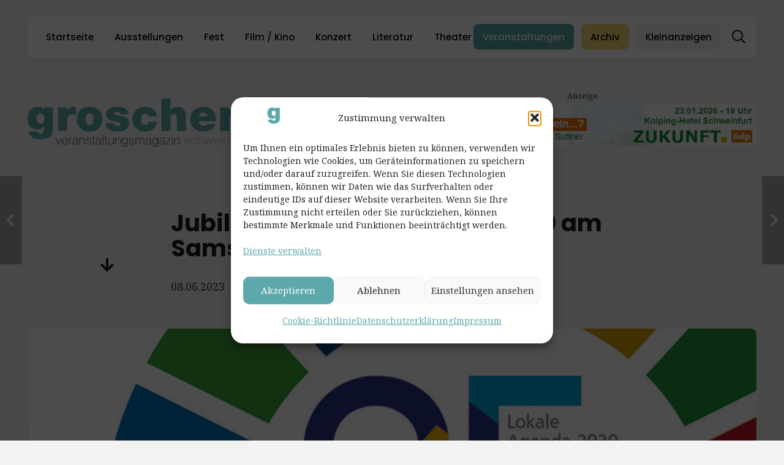

--- FILE ---
content_type: text/html; charset=UTF-8
request_url: https://www.groschenheft.de/2023/06/08/jubilaeum-agenda-2030-sw/
body_size: 36749
content:
<!DOCTYPE HTML>
<html lang="de">
<head>
	<meta charset="UTF-8">
	<meta name='robots' content='index, follow, max-image-preview:large, max-snippet:-1, max-video-preview:-1' />

	<!-- This site is optimized with the Yoast SEO plugin v26.8 - https://yoast.com/product/yoast-seo-wordpress/ -->
	<title>Jubiläumsfest der Agenda 2030 am Samstag, 17. Juni 2023 - Groschenheft</title>
	<link rel="canonical" href="https://www.groschenheft.de/2023/06/08/jubilaeum-agenda-2030-sw/" />
	<meta property="og:locale" content="de_DE" />
	<meta property="og:type" content="article" />
	<meta property="og:title" content="Jubiläumsfest der Agenda 2030 am Samstag, 17. Juni 2023 - Groschenheft" />
	<meta property="og:description" content="Die lokale Agenda wird heuer 25 Jahre alt und feiert das am Samstag, 17. Juni 2023, von 10 bis 17 Uhr mit einem Fest auf dem Georg-Wichtermann-Platz in Schweinfurt. Gleich mitgefeiert wird dabei ein zweiter runder Geburtstag und zwar zehn Jahre Fairtradestadt Schweinfurt. Nähere Infos zum Agenda-Fest in der  Die 1998 vom Schweinfurter Stadtrat eingeführte..." />
	<meta property="og:url" content="https://www.groschenheft.de/2023/06/08/jubilaeum-agenda-2030-sw/" />
	<meta property="og:site_name" content="Groschenheft" />
	<meta property="article:publisher" content="https://www.facebook.com/andreas.erbar" />
	<meta property="article:published_time" content="2023-06-08T08:32:12+00:00" />
	<meta property="article:modified_time" content="2023-06-08T09:00:29+00:00" />
	<meta property="og:image" content="https://www.groschenheft.de/wp-content/uploads/2023/05/AgendaJuni-open.jpg" />
	<meta property="og:image:width" content="850" />
	<meta property="og:image:height" content="825" />
	<meta property="og:image:type" content="image/jpeg" />
	<meta name="author" content="Andreas Erbar" />
	<meta name="twitter:card" content="summary_large_image" />
	<script type="application/ld+json" class="yoast-schema-graph">{"@context":"https://schema.org","@graph":[{"@type":"Article","@id":"https://www.groschenheft.de/2023/06/08/jubilaeum-agenda-2030-sw/#article","isPartOf":{"@id":"https://www.groschenheft.de/2023/06/08/jubilaeum-agenda-2030-sw/"},"author":{"name":"Andreas Erbar","@id":"https://www.groschenheft.de/#/schema/person/b74b25a96107d141b86a8fc4d8e018fa"},"headline":"Jubiläumsfest der Agenda 2030 am Samstag, 17. Juni 2023","datePublished":"2023-06-08T08:32:12+00:00","dateModified":"2023-06-08T09:00:29+00:00","mainEntityOfPage":{"@id":"https://www.groschenheft.de/2023/06/08/jubilaeum-agenda-2030-sw/"},"wordCount":304,"publisher":{"@id":"https://www.groschenheft.de/#organization"},"image":{"@id":"https://www.groschenheft.de/2023/06/08/jubilaeum-agenda-2030-sw/#primaryimage"},"thumbnailUrl":"https://www.groschenheft.de/wp-content/uploads/2023/05/AgendaJuni-open.jpg","articleSection":["Aktuelles"],"inLanguage":"de"},{"@type":"WebPage","@id":"https://www.groschenheft.de/2023/06/08/jubilaeum-agenda-2030-sw/","url":"https://www.groschenheft.de/2023/06/08/jubilaeum-agenda-2030-sw/","name":"Jubiläumsfest der Agenda 2030 am Samstag, 17. Juni 2023 - Groschenheft","isPartOf":{"@id":"https://www.groschenheft.de/#website"},"primaryImageOfPage":{"@id":"https://www.groschenheft.de/2023/06/08/jubilaeum-agenda-2030-sw/#primaryimage"},"image":{"@id":"https://www.groschenheft.de/2023/06/08/jubilaeum-agenda-2030-sw/#primaryimage"},"thumbnailUrl":"https://www.groschenheft.de/wp-content/uploads/2023/05/AgendaJuni-open.jpg","datePublished":"2023-06-08T08:32:12+00:00","dateModified":"2023-06-08T09:00:29+00:00","inLanguage":"de","potentialAction":[{"@type":"ReadAction","target":["https://www.groschenheft.de/2023/06/08/jubilaeum-agenda-2030-sw/"]}]},{"@type":"ImageObject","inLanguage":"de","@id":"https://www.groschenheft.de/2023/06/08/jubilaeum-agenda-2030-sw/#primaryimage","url":"https://www.groschenheft.de/wp-content/uploads/2023/05/AgendaJuni-open.jpg","contentUrl":"https://www.groschenheft.de/wp-content/uploads/2023/05/AgendaJuni-open.jpg","width":850,"height":825},{"@type":"WebSite","@id":"https://www.groschenheft.de/#website","url":"https://www.groschenheft.de/","name":"Groschenheft","description":"Das Veranstalungsmagazin für Schweinfurt und Landkreis","publisher":{"@id":"https://www.groschenheft.de/#organization"},"potentialAction":[{"@type":"SearchAction","target":{"@type":"EntryPoint","urlTemplate":"https://www.groschenheft.de/?s={search_term_string}"},"query-input":{"@type":"PropertyValueSpecification","valueRequired":true,"valueName":"search_term_string"}}],"inLanguage":"de"},{"@type":"Organization","@id":"https://www.groschenheft.de/#organization","name":"Groschenheft","url":"https://www.groschenheft.de/","logo":{"@type":"ImageObject","inLanguage":"de","@id":"https://www.groschenheft.de/#/schema/logo/image/","url":"https://www.groschenheft.de/wp-content/uploads/2017/11/groschenheft-logo.svg","contentUrl":"https://www.groschenheft.de/wp-content/uploads/2017/11/groschenheft-logo.svg","width":"1024","height":"1024","caption":"Groschenheft"},"image":{"@id":"https://www.groschenheft.de/#/schema/logo/image/"},"sameAs":["https://www.facebook.com/andreas.erbar","https://www.instagram.com/andreas_erbar/"]},{"@type":"Person","@id":"https://www.groschenheft.de/#/schema/person/b74b25a96107d141b86a8fc4d8e018fa","name":"Andreas Erbar","image":{"@type":"ImageObject","inLanguage":"de","@id":"https://www.groschenheft.de/#/schema/person/image/","url":"https://secure.gravatar.com/avatar/34683ac350d6f1ac53453992ab9e68a4163c6a846e07fc7a4c84edb886c0cc51?s=96&d=mm&r=g","contentUrl":"https://secure.gravatar.com/avatar/34683ac350d6f1ac53453992ab9e68a4163c6a846e07fc7a4c84edb886c0cc51?s=96&d=mm&r=g","caption":"Andreas Erbar"},"sameAs":["http://www.groschenheft.de"]}]}</script>
	<!-- / Yoast SEO plugin. -->


<link rel='dns-prefetch' href='//www.groschenheft.de' />
<link rel="alternate" type="application/rss+xml" title="Groschenheft &raquo; Feed" href="https://www.groschenheft.de/feed/" />
<link rel="alternate" title="oEmbed (JSON)" type="application/json+oembed" href="https://www.groschenheft.de/wp-json/oembed/1.0/embed?url=https%3A%2F%2Fwww.groschenheft.de%2F2023%2F06%2F08%2Fjubilaeum-agenda-2030-sw%2F" />
<link rel="alternate" title="oEmbed (XML)" type="text/xml+oembed" href="https://www.groschenheft.de/wp-json/oembed/1.0/embed?url=https%3A%2F%2Fwww.groschenheft.de%2F2023%2F06%2F08%2Fjubilaeum-agenda-2030-sw%2F&#038;format=xml" />
<meta name="viewport" content="width=device-width, initial-scale=1">
<meta name="SKYPE_TOOLBAR" content="SKYPE_TOOLBAR_PARSER_COMPATIBLE">
<meta name="theme-color" content="#f5f5f5">
<style id='wp-img-auto-sizes-contain-inline-css'>
img:is([sizes=auto i],[sizes^="auto," i]){contain-intrinsic-size:3000px 1500px}
/*# sourceURL=wp-img-auto-sizes-contain-inline-css */
</style>
<link rel='stylesheet' id='gs-swiper-css' href='https://www.groschenheft.de/wp-content/plugins/gs-logo-slider/assets/libs/swiper-js/swiper.min.css?ver=3.8.2' media='all' />
<link rel='stylesheet' id='gs-tippyjs-css' href='https://www.groschenheft.de/wp-content/plugins/gs-logo-slider/assets/libs/tippyjs/tippy.css?ver=3.8.2' media='all' />
<link rel='stylesheet' id='gs-logo-public-css' href='https://www.groschenheft.de/wp-content/plugins/gs-logo-slider/assets/css/gs-logo.min.css?ver=3.8.2' media='all' />
<link rel='stylesheet' id='wpdm-fonticon-css' href='https://www.groschenheft.de/wp-content/plugins/download-manager/assets/wpdm-iconfont/css/wpdm-icons.css?ver=6.9' media='all' />
<link rel='stylesheet' id='wpdm-front-css' href='https://www.groschenheft.de/wp-content/plugins/download-manager/assets/css/front.min.css?ver=3.3.46' media='all' />
<link rel='stylesheet' id='wpdm-front-dark-css' href='https://www.groschenheft.de/wp-content/plugins/download-manager/assets/css/front-dark.min.css?ver=3.3.46' media='all' />
<link rel='stylesheet' id='seraph-pds-MathJax-CHtml-css' href='https://www.groschenheft.de/wp-content/plugins/seraphinite-post-docx-source-ext/Ext/MathJax/CHtml.css?ver=2.16.14' media='all' />
<link rel='stylesheet' id='redux-extendify-styles-css' href='https://www.groschenheft.de/wp-content/plugins/worth-the-read/options/assets/css/extendify-utilities.css?ver=4.4.5' media='all' />
<link rel='stylesheet' id='wtr-css-css' href='https://www.groschenheft.de/wp-content/plugins/worth-the-read/css/wtr.css?ver=6.9' media='all' />
<link rel='stylesheet' id='cmplz-general-css' href='https://www.groschenheft.de/wp-content/plugins/complianz-gdpr-premium/assets/css/cookieblocker.min.css?ver=1763031953' media='all' />
<link rel='stylesheet' id='us-fonts-css' href='https://www.groschenheft.de/wp-content/uploads/fonts/6445c52447501306bfcb9c08cc3a9e83/font.css?v=1728915345' media='all' />
<link rel='stylesheet' id='us-style-css' href='https://www.groschenheft.de/wp-content/themes/Impreza/css/style.min.css?ver=8.35.1' media='all' />
<link rel='stylesheet' id='theme-style-css' href='https://www.groschenheft.de/wp-content/themes/Impreza-child/style.css?ver=8.35.1' media='all' />
<link rel='stylesheet' id='awpcp-frontend-style-css' href='https://www.groschenheft.de/wp-content/plugins/another-wordpress-classifieds-plugin/resources/css/awpcpstyle.css?ver=4.4.3' media='all' />
<script src="https://www.groschenheft.de/wp-content/plugins/jquery-updater/js/jquery-4.0.0.min.js?ver=4.0.0" id="jquery-core-js"></script>
<script src="https://www.groschenheft.de/wp-content/plugins/jquery-updater/js/jquery-migrate-3.6.0.min.js?ver=3.6.0" id="jquery-migrate-js"></script>
<script src="https://www.groschenheft.de/wp-includes/js/dist/hooks.min.js?ver=dd5603f07f9220ed27f1" id="wp-hooks-js"></script>
<script src="https://www.groschenheft.de/wp-content/plugins/download-manager/assets/js/wpdm.min.js?ver=6.9" id="wpdm-frontend-js-js"></script>
<script id="wpdm-frontjs-js-extra">
var wpdm_url = {"home":"https://www.groschenheft.de/","site":"https://www.groschenheft.de/","ajax":"https://www.groschenheft.de/wp-admin/admin-ajax.php"};
var wpdm_js = {"spinner":"\u003Ci class=\"wpdm-icon wpdm-sun wpdm-spin\"\u003E\u003C/i\u003E","client_id":"93591abbdb0d97cf32277c9c27442ad4"};
var wpdm_strings = {"pass_var":"Password Verified!","pass_var_q":"Bitte klicke auf den folgenden Button, um den Download zu starten.","start_dl":"Download starten"};
//# sourceURL=wpdm-frontjs-js-extra
</script>
<script src="https://www.groschenheft.de/wp-content/plugins/download-manager/assets/js/front.min.js?ver=3.3.46" id="wpdm-frontjs-js"></script>
<script id="3d-flip-book-client-locale-loader-js-extra">
var FB3D_CLIENT_LOCALE = {"ajaxurl":"https://www.groschenheft.de/wp-admin/admin-ajax.php","dictionary":{"Table of contents":"Inhaltsverzeichnis","Close":"Close","Bookmarks":"Bookmarks","Thumbnails":"Vorschaubilder","Search":"Suchen","Share":"Share","Facebook":"Facebook","Twitter":"Twitter","Email":"Email","Play":"Play","Previous page":"Previous page","Next page":"Next page","Zoom in":"Zoom in","Zoom out":"Zoom out","Fit view":"Fit view","Auto play":"Auto play","Full screen":"Full screen","More":"More","Smart pan":"Smart pan","Single page":"Single page","Sounds":"Sounds","Stats":"Stats","Print":"Print","Download":"Download","Goto first page":"Goto first page","Goto last page":"Goto last page"},"images":"https://www.groschenheft.de/wp-content/plugins/interactive-3d-flipbook-powered-physics-engine/assets/images/","jsData":{"urls":[],"posts":{"ids_mis":[],"ids":[]},"pages":[],"firstPages":[],"bookCtrlProps":[],"bookTemplates":[]},"key":"3d-flip-book","pdfJS":{"pdfJsLib":"https://www.groschenheft.de/wp-content/plugins/interactive-3d-flipbook-powered-physics-engine/assets/js/pdf.min.js?ver=4.3.136","pdfJsWorker":"https://www.groschenheft.de/wp-content/plugins/interactive-3d-flipbook-powered-physics-engine/assets/js/pdf.worker.js?ver=4.3.136","stablePdfJsLib":"https://www.groschenheft.de/wp-content/plugins/interactive-3d-flipbook-powered-physics-engine/assets/js/stable/pdf.min.js?ver=2.5.207","stablePdfJsWorker":"https://www.groschenheft.de/wp-content/plugins/interactive-3d-flipbook-powered-physics-engine/assets/js/stable/pdf.worker.js?ver=2.5.207","pdfJsCMapUrl":"https://www.groschenheft.de/wp-content/plugins/interactive-3d-flipbook-powered-physics-engine/assets/cmaps/"},"cacheurl":"http://www.groschenheft.de/wp-content/uploads/3d-flip-book/cache/","pluginsurl":"https://www.groschenheft.de/wp-content/plugins/","pluginurl":"https://www.groschenheft.de/wp-content/plugins/interactive-3d-flipbook-powered-physics-engine/","thumbnailSize":{"width":"150","height":"150"},"version":"1.16.17"};
//# sourceURL=3d-flip-book-client-locale-loader-js-extra
</script>
<script src="https://www.groschenheft.de/wp-content/plugins/interactive-3d-flipbook-powered-physics-engine/assets/js/client-locale-loader.js?ver=1.16.17" id="3d-flip-book-client-locale-loader-js" async data-wp-strategy="async"></script>
<script id="say-what-js-js-extra">
var say_what_data = {"replacements":{"another-wordpress-classifieds-plugin|Find Listings|":"Suchen","another-wordpress-classifieds-plugin|Name of Person to Contact|ad details form":"Wer ist der Ansprechpartner? \n(Wenn Sie hier keinen Namen angeben wollen, dann tragen Sie bitte einen Bindestrich (-) ein.","another-wordpress-classifieds-plugin|Who is the owner of this ad?|":"Name","another-wordpress-classifieds-plugin|Your ad will be posted on the following categories: |":"Die Anzeige wird unter der folgenden Kategorie ver\u00f6ffentlicht","3d-flip-book|of|":"von","3d-flip-book|PDF is Loading:|":"PDF wird geladen:","3d-flip-book|Please wait... the Application is Loading|":"Bitte warten... die Daten werden geladen","3d-flip-book|Search|":"Suchen","3d-flip-book|Table of contents|":"Inhaltsverzeichnis","3d-flip-book|Thumbnails|":"Vorschaubilder"}};
//# sourceURL=say-what-js-js-extra
</script>
<script src="https://www.groschenheft.de/wp-content/plugins/say-what/assets/build/frontend.js?ver=fd31684c45e4d85aeb4e" id="say-what-js-js"></script>
<script src="https://www.groschenheft.de/wp-content/plugins/seraphinite-post-docx-source-ext/View.js?pk=Ext&amp;ver=2.16.14" id="seraph_pds_View-js"></script>
<script></script><link rel="https://api.w.org/" href="https://www.groschenheft.de/wp-json/" /><link rel="alternate" title="JSON" type="application/json" href="https://www.groschenheft.de/wp-json/wp/v2/posts/8317" /><link rel="EditURI" type="application/rsd+xml" title="RSD" href="https://www.groschenheft.de/xmlrpc.php?rsd" />
<meta name="generator" content="WordPress 6.9" />
<link rel='shortlink' href='https://www.groschenheft.de/?p=8317' />

<!-- This site is using AdRotate v5.17.2 to display their advertisements - https://ajdg.solutions/ -->
<!-- AdRotate CSS -->
<style type="text/css" media="screen">
	.g { margin:0px; padding:0px; overflow:hidden; line-height:1; zoom:1; }
	.g img { height:auto; }
	.g-col { position:relative; float:left; }
	.g-col:first-child { margin-left: 0; }
	.g-col:last-child { margin-right: 0; }
	.g-1 { margin:0px;  width:auto; height:auto; }
	.g-3 { margin:0px;  width:auto; height:auto; }
	.g-4 { margin:0px;  width:auto; height:auto; }
	.g-5 { margin:0px;  width:auto; height:auto; }
	.g-6 { margin:0px;  width:auto; height:auto; }
	.g-7 { margin:0px;  width:auto; height:auto; }
	@media only screen and (max-width: 480px) {
		.g-col, .g-dyn, .g-single { width:100%; margin-left:0; margin-right:0; }
	}
</style>
<!-- /AdRotate CSS -->

<script type="text/javascript">//<![CDATA[
  function external_links_in_new_windows_loop() {
    if (!document.links) {
      document.links = document.getElementsByTagName('a');
    }
    var change_link = false;
    var force = '';
    var ignore = '';

    for (var t=0; t<document.links.length; t++) {
      var all_links = document.links[t];
      change_link = false;
      
      if(document.links[t].hasAttribute('onClick') == false) {
        // forced if the address starts with http (or also https), but does not link to the current domain
        if(all_links.href.search(/^http/) != -1 && all_links.href.search('www.groschenheft.de') == -1 && all_links.href.search(/^#/) == -1) {
          // console.log('Changed ' + all_links.href);
          change_link = true;
        }
          
        if(force != '' && all_links.href.search(force) != -1) {
          // forced
          // console.log('force ' + all_links.href);
          change_link = true;
        }
        
        if(ignore != '' && all_links.href.search(ignore) != -1) {
          // console.log('ignore ' + all_links.href);
          // ignored
          change_link = false;
        }

        if(change_link == true) {
          // console.log('Changed ' + all_links.href);
          document.links[t].setAttribute('onClick', 'javascript:window.open(\'' + all_links.href.replace(/'/g, '') + '\', \'_blank\', \'noopener\'); return false;');
          document.links[t].removeAttribute('target');
        }
      }
    }
  }
  
  // Load
  function external_links_in_new_windows_load(func)
  {  
    var oldonload = window.onload;
    if (typeof window.onload != 'function'){
      window.onload = func;
    } else {
      window.onload = function(){
        oldonload();
        func();
      }
    }
  }

  external_links_in_new_windows_load(external_links_in_new_windows_loop);
  //]]></script>

<meta name="generator" content="Redux 4.4.5" /><style type="text/css">.wtr-time-wrap{ 
    /* wraps the entire label */
    margin: 0 10px;
    line-height:30px;

}
.wtr-time-number{ 
    /* applies only to the number */
    
}</style>			<style>.cmplz-hidden {
					display: none !important;
				}</style><!-- Analytics by WP Statistics - https://wp-statistics.com -->
		<script id="us_add_no_touch">
			if ( ! /Android|webOS|iPhone|iPad|iPod|BlackBerry|IEMobile|Opera Mini/i.test( navigator.userAgent ) ) {
				document.documentElement.classList.add( "no-touch" );
			}
		</script>
				<script id="us_color_scheme_switch_class">
			if ( document.cookie.includes( "us_color_scheme_switch_is_on=true" ) ) {
				document.documentElement.classList.add( "us-color-scheme-on" );
			}
		</script>
		<meta name="generator" content="Powered by WPBakery Page Builder - drag and drop page builder for WordPress."/>
<link rel="canonical" href="https://www.groschenheft.de/2023/06/08/jubilaeum-agenda-2030-sw/" />
<link rel="icon" href="https://www.groschenheft.de/wp-content/uploads/2024/10/favicon-80x80.png" sizes="32x32" />
<link rel="icon" href="https://www.groschenheft.de/wp-content/uploads/2024/10/favicon.png" sizes="192x192" />
<link rel="apple-touch-icon" href="https://www.groschenheft.de/wp-content/uploads/2024/10/favicon.png" />
<meta name="msapplication-TileImage" content="https://www.groschenheft.de/wp-content/uploads/2024/10/favicon.png" />
<style id="wtr_settings-dynamic-css" title="dynamic-css" class="redux-options-output">.wtr-time-wrap{font-weight:400;font-style:normal;color:#8e8e8e;}</style><noscript><style> .wpb_animate_when_almost_visible { opacity: 1; }</style></noscript><meta name="generator" content="WordPress Download Manager 3.3.46" />
                <style>
        /* WPDM Link Template Styles */        </style>
                <style>

            :root {
                --color-primary: #4a8eff;
                --color-primary-rgb: 74, 142, 255;
                --color-primary-hover: #5998ff;
                --color-primary-active: #3281ff;
                --clr-sec: #6c757d;
                --clr-sec-rgb: 108, 117, 125;
                --clr-sec-hover: #6c757d;
                --clr-sec-active: #6c757d;
                --color-secondary: #6c757d;
                --color-secondary-rgb: 108, 117, 125;
                --color-secondary-hover: #6c757d;
                --color-secondary-active: #6c757d;
                --color-success: #018e11;
                --color-success-rgb: 1, 142, 17;
                --color-success-hover: #0aad01;
                --color-success-active: #0c8c01;
                --color-info: #2CA8FF;
                --color-info-rgb: 44, 168, 255;
                --color-info-hover: #2CA8FF;
                --color-info-active: #2CA8FF;
                --color-warning: #FFB236;
                --color-warning-rgb: 255, 178, 54;
                --color-warning-hover: #FFB236;
                --color-warning-active: #FFB236;
                --color-danger: #ff5062;
                --color-danger-rgb: 255, 80, 98;
                --color-danger-hover: #ff5062;
                --color-danger-active: #ff5062;
                --color-green: #30b570;
                --color-blue: #0073ff;
                --color-purple: #8557D3;
                --color-red: #ff5062;
                --color-muted: rgba(69, 89, 122, 0.6);
                --wpdm-font: "Sen", -apple-system, BlinkMacSystemFont, "Segoe UI", Roboto, Helvetica, Arial, sans-serif, "Apple Color Emoji", "Segoe UI Emoji", "Segoe UI Symbol";
            }

            .wpdm-download-link.btn.btn-primary {
                border-radius: 4px;
            }


        </style>
        		<style id="us-icon-fonts">@font-face{font-display:block;font-style:normal;font-family:"fontawesome";font-weight:900;src:url("https://www.groschenheft.de/wp-content/themes/Impreza/fonts/fa-solid-900.woff2?ver=8.35.1") format("woff2")}.fas{font-family:"fontawesome";font-weight:900}@font-face{font-display:block;font-style:normal;font-family:"fontawesome";font-weight:400;src:url("https://www.groschenheft.de/wp-content/themes/Impreza/fonts/fa-regular-400.woff2?ver=8.35.1") format("woff2")}.far{font-family:"fontawesome";font-weight:400}@font-face{font-display:block;font-style:normal;font-family:"fontawesome";font-weight:300;src:url("https://www.groschenheft.de/wp-content/themes/Impreza/fonts/fa-light-300.woff2?ver=8.35.1") format("woff2")}.fal{font-family:"fontawesome";font-weight:300}@font-face{font-display:block;font-style:normal;font-family:"Font Awesome 5 Duotone";font-weight:900;src:url("https://www.groschenheft.de/wp-content/themes/Impreza/fonts/fa-duotone-900.woff2?ver=8.35.1") format("woff2")}.fad{font-family:"Font Awesome 5 Duotone";font-weight:900}.fad{position:relative}.fad:before{position:absolute}.fad:after{opacity:0.4}@font-face{font-display:block;font-style:normal;font-family:"Font Awesome 5 Brands";font-weight:400;src:url("https://www.groschenheft.de/wp-content/themes/Impreza/fonts/fa-brands-400.woff2?ver=8.35.1") format("woff2")}.fab{font-family:"Font Awesome 5 Brands";font-weight:400}@font-face{font-display:block;font-style:normal;font-family:"Material Icons";font-weight:400;src:url("https://www.groschenheft.de/wp-content/themes/Impreza/fonts/material-icons.woff2?ver=8.35.1") format("woff2")}.material-icons{font-family:"Material Icons";font-weight:400}</style>
				<style id="us-theme-options-css">:root{--color-custom-yellow:#fada7a;--color-custom-yellow-darker:#c9b065;--color-custom:#f7e5ad;--color-custom-green:#5da8aa;--color-custom-green-darker:#387173;--color-header-middle-bg:#f2f2f2;--color-header-middle-bg-grad:#f2f2f2;--color-header-middle-text:#1A1C1F;--color-header-middle-text-hover:#5da8aa;--color-header-transparent-bg:transparent;--color-header-transparent-bg-grad:transparent;--color-header-transparent-text:#1A1C1F;--color-header-transparent-text-hover:#5da8aa;--color-chrome-toolbar:#f5f5f5;--color-content-bg:#f2f2f2;--color-content-bg-grad:#f2f2f2;--color-content-bg-alt:#f2f2f2;--color-content-bg-alt-grad:#f2f2f2;--color-content-border:#343438;--color-content-heading:#1A1C1F;--color-content-heading-grad:#1A1C1F;--color-content-text:#343438;--color-content-link:#5da8aa;--color-content-link-hover:#1A1C1F;--color-content-primary:#5da8aa;--color-content-primary-grad:#5da8aa;--color-content-secondary:#1A1C1F;--color-content-secondary-grad:#1A1C1F;--color-content-faded:#343438;--color-content-overlay:rgba(0,0,0,0.75);--color-content-overlay-grad:rgba(0,0,0,0.75);--color-footer-bg:#5da8aa;--color-footer-bg-grad:#5da8aa;--color-footer-bg-alt:#343438;--color-footer-bg-alt-grad:#343438;--color-footer-border:#343438;--color-footer-heading:#f2f2f2;--color-footer-heading-grad:#f2f2f2;--color-footer-text:#f2f2f2;--color-footer-link:#f2f2f2;--color-footer-link-hover:#000000;--color-content-primary-faded:rgba(93,168,170,0.15);--box-shadow:0 5px 15px rgba(0,0,0,.15);--box-shadow-up:0 -5px 15px rgba(0,0,0,.15);--site-canvas-width:1300px;--site-content-width:1800px;--text-block-margin-bottom:0rem}:root{--font-family:"Noto Serif";--font-size:20px;--line-height:1.7;--font-weight:400;--bold-font-weight:700;--text-transform:none;--font-style:normal;--letter-spacing:0em;--h1-font-family:Poppins,sans-serif;--h1-font-size:max( 2.0rem,3.5vw );--h1-line-height:1.09;--h1-font-weight:700;--h1-bold-font-weight:700;--h1-text-transform:none;--h1-font-style:normal;--h1-letter-spacing:0em;--h1-margin-bottom:1.5rem;--h2-font-family:var(--h1-font-family);--h2-font-size:calc(22px + 1.3vw);--h2-line-height:1.2;--h2-font-weight:var(--h1-font-weight);--h2-bold-font-weight:var(--h1-bold-font-weight);--h2-text-transform:var(--h1-text-transform);--h2-font-style:var(--h1-font-style);--h2-letter-spacing:0em;--h2-margin-bottom:1.5rem;--h3-font-family:var(--h1-font-family);--h3-font-size:calc(19px + 1vw);--h3-line-height:1.2;--h3-font-weight:var(--h1-font-weight);--h3-bold-font-weight:var(--h1-bold-font-weight);--h3-text-transform:var(--h1-text-transform);--h3-font-style:var(--h1-font-style);--h3-letter-spacing:0em;--h3-margin-bottom:1.5rem;--h4-font-family:var(--h1-font-family);--h4-font-size:calc(17px + 0.9vw);--h4-line-height:1.2;--h4-font-weight:var(--h1-font-weight);--h4-bold-font-weight:var(--h1-bold-font-weight);--h4-text-transform:var(--h1-text-transform);--h4-font-style:var(--h1-font-style);--h4-letter-spacing:0em;--h4-margin-bottom:1.5rem;--h5-font-family:var(--h1-font-family);--h5-font-size:calc(16px + 0.8vw);--h5-line-height:1.2;--h5-font-weight:var(--h1-font-weight);--h5-bold-font-weight:var(--h1-bold-font-weight);--h5-text-transform:var(--h1-text-transform);--h5-font-style:var(--h1-font-style);--h5-letter-spacing:0em;--h5-margin-bottom:1.5rem;--h6-font-family:var(--h1-font-family);--h6-font-size:calc(15px + 0.8vw);--h6-line-height:1.2;--h6-font-weight:500;--h6-bold-font-weight:var(--h1-bold-font-weight);--h6-text-transform:var(--h1-text-transform);--h6-font-style:var(--h1-font-style);--h6-letter-spacing:0em;--h6-margin-bottom:1.5rem}@media (min-width:1025px) and (max-width:1380px){:root{--font-size:18px}}@media (min-width:601px) and (max-width:1024px){:root{--font-size:16px;--line-height:1.6}}@media (max-width:600px){:root{--font-size:16px;--line-height:1.6}}h1{font-family:var(--h1-font-family,inherit);font-weight:var(--h1-font-weight,inherit);font-size:var(--h1-font-size,inherit);font-style:var(--h1-font-style,inherit);line-height:var(--h1-line-height,1.4);letter-spacing:var(--h1-letter-spacing,inherit);text-transform:var(--h1-text-transform,inherit);margin-bottom:var(--h1-margin-bottom,1.5rem)}h1>strong{font-weight:var(--h1-bold-font-weight,bold)}h2{font-family:var(--h2-font-family,inherit);font-weight:var(--h2-font-weight,inherit);font-size:var(--h2-font-size,inherit);font-style:var(--h2-font-style,inherit);line-height:var(--h2-line-height,1.4);letter-spacing:var(--h2-letter-spacing,inherit);text-transform:var(--h2-text-transform,inherit);margin-bottom:var(--h2-margin-bottom,1.5rem)}h2>strong{font-weight:var(--h2-bold-font-weight,bold)}h3{font-family:var(--h3-font-family,inherit);font-weight:var(--h3-font-weight,inherit);font-size:var(--h3-font-size,inherit);font-style:var(--h3-font-style,inherit);line-height:var(--h3-line-height,1.4);letter-spacing:var(--h3-letter-spacing,inherit);text-transform:var(--h3-text-transform,inherit);margin-bottom:var(--h3-margin-bottom,1.5rem)}h3>strong{font-weight:var(--h3-bold-font-weight,bold)}h4{font-family:var(--h4-font-family,inherit);font-weight:var(--h4-font-weight,inherit);font-size:var(--h4-font-size,inherit);font-style:var(--h4-font-style,inherit);line-height:var(--h4-line-height,1.4);letter-spacing:var(--h4-letter-spacing,inherit);text-transform:var(--h4-text-transform,inherit);margin-bottom:var(--h4-margin-bottom,1.5rem)}h4>strong{font-weight:var(--h4-bold-font-weight,bold)}h5{font-family:var(--h5-font-family,inherit);font-weight:var(--h5-font-weight,inherit);font-size:var(--h5-font-size,inherit);font-style:var(--h5-font-style,inherit);line-height:var(--h5-line-height,1.4);letter-spacing:var(--h5-letter-spacing,inherit);text-transform:var(--h5-text-transform,inherit);margin-bottom:var(--h5-margin-bottom,1.5rem)}h5>strong{font-weight:var(--h5-bold-font-weight,bold)}h6{font-family:var(--h6-font-family,inherit);font-weight:var(--h6-font-weight,inherit);font-size:var(--h6-font-size,inherit);font-style:var(--h6-font-style,inherit);line-height:var(--h6-line-height,1.4);letter-spacing:var(--h6-letter-spacing,inherit);text-transform:var(--h6-text-transform,inherit);margin-bottom:var(--h6-margin-bottom,1.5rem)}h6>strong{font-weight:var(--h6-bold-font-weight,bold)}body{background:var(--color-content-bg-alt)}@media (max-width:1900px){.l-main .aligncenter{max-width:calc(100vw - 5rem)}}@media (min-width:600px){body.footer_reveal .l-canvas{position:relative;z-index:1}body.footer_reveal .l-footer{position:fixed;bottom:0}body.footer_reveal .l-canvas.type_boxed~.l-footer{left:0;right:0}}@media (min-width:1381px){body.usb_preview .hide_on_default{opacity:0.25!important}.vc_hidden-lg,body:not(.usb_preview) .hide_on_default{display:none!important}.default_align_left{text-align:left;justify-content:flex-start}.default_align_right{text-align:right;justify-content:flex-end}.default_align_center{text-align:center;justify-content:center}.w-hwrapper.default_align_center>*{margin-left:calc( var(--hwrapper-gap,1.2rem) / 2 );margin-right:calc( var(--hwrapper-gap,1.2rem) / 2 )}.default_align_justify{justify-content:space-between}.w-hwrapper>.default_align_justify,.default_align_justify>.w-btn{width:100%}}@media (min-width:1025px) and (max-width:1380px){body.usb_preview .hide_on_laptops{opacity:0.25!important}.vc_hidden-md,body:not(.usb_preview) .hide_on_laptops{display:none!important}.laptops_align_left{text-align:left;justify-content:flex-start}.laptops_align_right{text-align:right;justify-content:flex-end}.laptops_align_center{text-align:center;justify-content:center}.w-hwrapper.laptops_align_center>*{margin-left:calc( var(--hwrapper-gap,1.2rem) / 2 );margin-right:calc( var(--hwrapper-gap,1.2rem) / 2 )}.laptops_align_justify{justify-content:space-between}.w-hwrapper>.laptops_align_justify,.laptops_align_justify>.w-btn{width:100%}.g-cols.via_grid[style*="--laptops-columns-gap"]{gap:var(--laptops-columns-gap,3rem)}}@media (min-width:601px) and (max-width:1024px){body.usb_preview .hide_on_tablets{opacity:0.25!important}.vc_hidden-sm,body:not(.usb_preview) .hide_on_tablets{display:none!important}.tablets_align_left{text-align:left;justify-content:flex-start}.tablets_align_right{text-align:right;justify-content:flex-end}.tablets_align_center{text-align:center;justify-content:center}.w-hwrapper.tablets_align_center>*{margin-left:calc( var(--hwrapper-gap,1.2rem) / 2 );margin-right:calc( var(--hwrapper-gap,1.2rem) / 2 )}.tablets_align_justify{justify-content:space-between}.w-hwrapper>.tablets_align_justify,.tablets_align_justify>.w-btn{width:100%}.g-cols.via_grid[style*="--tablets-columns-gap"]{gap:var(--tablets-columns-gap,3rem)}}@media (max-width:600px){body.usb_preview .hide_on_mobiles{opacity:0.25!important}.vc_hidden-xs,body:not(.usb_preview) .hide_on_mobiles{display:none!important}.mobiles_align_left{text-align:left;justify-content:flex-start}.mobiles_align_right{text-align:right;justify-content:flex-end}.mobiles_align_center{text-align:center;justify-content:center}.w-hwrapper.mobiles_align_center>*{margin-left:calc( var(--hwrapper-gap,1.2rem) / 2 );margin-right:calc( var(--hwrapper-gap,1.2rem) / 2 )}.mobiles_align_justify{justify-content:space-between}.w-hwrapper>.mobiles_align_justify,.mobiles_align_justify>.w-btn{width:100%}.w-hwrapper.stack_on_mobiles{display:block}.w-hwrapper.stack_on_mobiles>:not(script){display:block;margin:0 0 var(--hwrapper-gap,1.2rem)}.w-hwrapper.stack_on_mobiles>:last-child{margin-bottom:0}.g-cols.via_grid[style*="--mobiles-columns-gap"]{gap:var(--mobiles-columns-gap,1.5rem)}}@media (max-width:1380px){.g-cols.laptops-cols_1{grid-template-columns:100%}.g-cols.laptops-cols_1.reversed>div:last-of-type{order:-1}.g-cols.laptops-cols_2{grid-template-columns:repeat(2,1fr)}.g-cols.laptops-cols_3{grid-template-columns:repeat(3,1fr)}.g-cols.laptops-cols_4{grid-template-columns:repeat(4,1fr)}.g-cols.laptops-cols_5{grid-template-columns:repeat(5,1fr)}.g-cols.laptops-cols_6{grid-template-columns:repeat(6,1fr)}.g-cols.laptops-cols_1-2{grid-template-columns:1fr 2fr}.g-cols.laptops-cols_2-1{grid-template-columns:2fr 1fr}.g-cols.laptops-cols_2-3{grid-template-columns:2fr 3fr}.g-cols.laptops-cols_3-2{grid-template-columns:3fr 2fr}.g-cols.laptops-cols_1-3{grid-template-columns:1fr 3fr}.g-cols.laptops-cols_3-1{grid-template-columns:3fr 1fr}.g-cols.laptops-cols_1-4{grid-template-columns:1fr 4fr}.g-cols.laptops-cols_4-1{grid-template-columns:4fr 1fr}.g-cols.laptops-cols_1-5{grid-template-columns:1fr 5fr}.g-cols.laptops-cols_5-1{grid-template-columns:5fr 1fr}.g-cols.laptops-cols_1-2-1{grid-template-columns:1fr 2fr 1fr}.g-cols.laptops-cols_1-3-1{grid-template-columns:1fr 3fr 1fr}.g-cols.laptops-cols_1-4-1{grid-template-columns:1fr 4fr 1fr}}@media (max-width:1024px){.g-cols.tablets-cols_1{grid-template-columns:100%}.g-cols.tablets-cols_1.reversed>div:last-of-type{order:-1}.g-cols.tablets-cols_2{grid-template-columns:repeat(2,1fr)}.g-cols.tablets-cols_3{grid-template-columns:repeat(3,1fr)}.g-cols.tablets-cols_4{grid-template-columns:repeat(4,1fr)}.g-cols.tablets-cols_5{grid-template-columns:repeat(5,1fr)}.g-cols.tablets-cols_6{grid-template-columns:repeat(6,1fr)}.g-cols.tablets-cols_1-2{grid-template-columns:1fr 2fr}.g-cols.tablets-cols_2-1{grid-template-columns:2fr 1fr}.g-cols.tablets-cols_2-3{grid-template-columns:2fr 3fr}.g-cols.tablets-cols_3-2{grid-template-columns:3fr 2fr}.g-cols.tablets-cols_1-3{grid-template-columns:1fr 3fr}.g-cols.tablets-cols_3-1{grid-template-columns:3fr 1fr}.g-cols.tablets-cols_1-4{grid-template-columns:1fr 4fr}.g-cols.tablets-cols_4-1{grid-template-columns:4fr 1fr}.g-cols.tablets-cols_1-5{grid-template-columns:1fr 5fr}.g-cols.tablets-cols_5-1{grid-template-columns:5fr 1fr}.g-cols.tablets-cols_1-2-1{grid-template-columns:1fr 2fr 1fr}.g-cols.tablets-cols_1-3-1{grid-template-columns:1fr 3fr 1fr}.g-cols.tablets-cols_1-4-1{grid-template-columns:1fr 4fr 1fr}}@media (max-width:600px){.g-cols.mobiles-cols_1{grid-template-columns:100%}.g-cols.mobiles-cols_1.reversed>div:last-of-type{order:-1}.g-cols.mobiles-cols_2{grid-template-columns:repeat(2,1fr)}.g-cols.mobiles-cols_3{grid-template-columns:repeat(3,1fr)}.g-cols.mobiles-cols_4{grid-template-columns:repeat(4,1fr)}.g-cols.mobiles-cols_5{grid-template-columns:repeat(5,1fr)}.g-cols.mobiles-cols_6{grid-template-columns:repeat(6,1fr)}.g-cols.mobiles-cols_1-2{grid-template-columns:1fr 2fr}.g-cols.mobiles-cols_2-1{grid-template-columns:2fr 1fr}.g-cols.mobiles-cols_2-3{grid-template-columns:2fr 3fr}.g-cols.mobiles-cols_3-2{grid-template-columns:3fr 2fr}.g-cols.mobiles-cols_1-3{grid-template-columns:1fr 3fr}.g-cols.mobiles-cols_3-1{grid-template-columns:3fr 1fr}.g-cols.mobiles-cols_1-4{grid-template-columns:1fr 4fr}.g-cols.mobiles-cols_4-1{grid-template-columns:4fr 1fr}.g-cols.mobiles-cols_1-5{grid-template-columns:1fr 5fr}.g-cols.mobiles-cols_5-1{grid-template-columns:5fr 1fr}.g-cols.mobiles-cols_1-2-1{grid-template-columns:1fr 2fr 1fr}.g-cols.mobiles-cols_1-3-1{grid-template-columns:1fr 3fr 1fr}.g-cols.mobiles-cols_1-4-1{grid-template-columns:1fr 4fr 1fr}.g-cols:not([style*="--columns-gap"]){gap:1.5rem}}@media (max-width:599px){.l-canvas{overflow:hidden}.g-cols.stacking_default.reversed>div:last-of-type{order:-1}.g-cols.stacking_default.via_flex>div:not([class*="vc_col-xs"]){width:100%;margin:0 0 1.5rem}.g-cols.stacking_default.via_grid.mobiles-cols_1{grid-template-columns:100%}.g-cols.stacking_default.via_flex.type_boxes>div,.g-cols.stacking_default.via_flex.reversed>div:first-child,.g-cols.stacking_default.via_flex:not(.reversed)>div:last-child,.g-cols.stacking_default.via_flex>div.has_bg_color{margin-bottom:0}.g-cols.stacking_default.via_flex.type_default>.wpb_column.stretched{margin-left:-1rem;margin-right:-1rem}.g-cols.stacking_default.via_grid.mobiles-cols_1>.wpb_column.stretched,.g-cols.stacking_default.via_flex.type_boxes>.wpb_column.stretched{margin-left:-2.5rem;margin-right:-2.5rem;width:auto}.vc_column-inner.type_sticky>.wpb_wrapper,.vc_column_container.type_sticky>.vc_column-inner{top:0!important}}@media (min-width:600px){body:not(.rtl) .l-section.for_sidebar.at_left>div>.l-sidebar,.rtl .l-section.for_sidebar.at_right>div>.l-sidebar{order:-1}.vc_column_container.type_sticky>.vc_column-inner,.vc_column-inner.type_sticky>.wpb_wrapper{position:-webkit-sticky;position:sticky}.l-section.type_sticky{position:-webkit-sticky;position:sticky;top:0;z-index:11;transition:top 0.3s cubic-bezier(.78,.13,.15,.86) 0.1s}.header_hor .l-header.post_fixed.sticky_auto_hide{z-index:12}.admin-bar .l-section.type_sticky{top:32px}.l-section.type_sticky>.l-section-h{transition:padding-top 0.3s}.header_hor .l-header.pos_fixed:not(.down)~.l-main .l-section.type_sticky:not(:first-of-type){top:var(--header-sticky-height)}.admin-bar.header_hor .l-header.pos_fixed:not(.down)~.l-main .l-section.type_sticky:not(:first-of-type){top:calc( var(--header-sticky-height) + 32px )}.header_hor .l-header.pos_fixed.sticky:not(.down)~.l-main .l-section.type_sticky:first-of-type>.l-section-h{padding-top:var(--header-sticky-height)}.header_hor.headerinpos_bottom .l-header.pos_fixed.sticky:not(.down)~.l-main .l-section.type_sticky:first-of-type>.l-section-h{padding-bottom:var(--header-sticky-height)!important}}@media screen and (min-width:1900px){.g-cols.via_flex.type_default>.wpb_column.stretched:first-of-type{margin-left:min( calc( var(--site-content-width) / 2 + 0px / 2 + 1.5rem - 50vw),-1rem )}.g-cols.via_flex.type_default>.wpb_column.stretched:last-of-type{margin-right:min( calc( var(--site-content-width) / 2 + 0px / 2 + 1.5rem - 50vw),-1rem )}.l-main .alignfull, .w-separator.width_screen,.g-cols.via_grid>.wpb_column.stretched:first-of-type,.g-cols.via_flex.type_boxes>.wpb_column.stretched:first-of-type{margin-left:min( calc( var(--site-content-width) / 2 + 0px / 2 - 50vw ),-2.5rem )}.l-main .alignfull, .w-separator.width_screen,.g-cols.via_grid>.wpb_column.stretched:last-of-type,.g-cols.via_flex.type_boxes>.wpb_column.stretched:last-of-type{margin-right:min( calc( var(--site-content-width) / 2 + 0px / 2 - 50vw ),-2.5rem )}}@media (max-width:600px){.w-form-row.for_submit[style*=btn-size-mobiles] .w-btn{font-size:var(--btn-size-mobiles)!important}}a,button,input[type=submit],.ui-slider-handle{outline:none!important}.w-toplink,.w-header-show{background:rgba(0,0,0,0.3)}.no-touch .w-toplink.active:hover,.no-touch .w-header-show:hover{background:var(--color-content-primary-grad)}button[type=submit]:not(.w-btn),input[type=submit]:not(.w-btn),.us-nav-style_1>*,.navstyle_1>.owl-nav button,.us-btn-style_1{font-family:var(--h1-font-family);font-size:16px;line-height:1.2!important;font-weight:500;font-style:normal;text-transform:none;letter-spacing:0em;border-radius:0.3em;padding:1.0em 2.0em;background:var(--color-content-primary);border-color:transparent;color:#ffffff!important}button[type=submit]:not(.w-btn):before,input[type=submit]:not(.w-btn),.us-nav-style_1>*:before,.navstyle_1>.owl-nav button:before,.us-btn-style_1:before{border-width:0px}.no-touch button[type=submit]:not(.w-btn):hover,.no-touch input[type=submit]:not(.w-btn):hover,.us-nav-style_1>span.current,.no-touch .us-nav-style_1>a:hover,.no-touch .navstyle_1>.owl-nav button:hover,.no-touch .us-btn-style_1:hover{background:var(--color-content-secondary);border-color:transparent;color:#ffffff!important}.us-nav-style_1>*{min-width:calc(1.2em + 2 * 1.0em)}.us-nav-style_4>*,.navstyle_4>.owl-nav button,.us-btn-style_4{font-family:var(--h1-font-family);font-size:0.7rem;line-height:1!important;font-weight:600;font-style:normal;text-transform:uppercase;letter-spacing:0.02em;border-radius:0.75em;padding:0.7em 1.25em;background:var(--color-content-primary);border-color:transparent;color:#ffffff!important}.us-nav-style_4>*:before,.navstyle_4>.owl-nav button:before,.us-btn-style_4:before{border-width:0px}.us-nav-style_4>span.current,.no-touch .us-nav-style_4>a:hover,.no-touch .navstyle_4>.owl-nav button:hover,.no-touch .us-btn-style_4:hover{background:var(--color-custom-green-darker);border-color:transparent;color:#ffffff!important}.us-nav-style_4>*{min-width:calc(1em + 2 * 0.7em)}.us-nav-style_2>*,.navstyle_2>.owl-nav button,.us-btn-style_2{font-family:var(--h1-font-family);font-size:16px;line-height:1.2!important;font-weight:500;font-style:normal;text-transform:none;letter-spacing:0em;border-radius:0.3em;padding:1.0em 2.0em;background:var(--color-content-border);border-color:transparent;color:var(--color-content-bg)!important}.us-nav-style_2>*:before,.navstyle_2>.owl-nav button:before,.us-btn-style_2:before{border-width:0px}.us-nav-style_2>span.current,.no-touch .us-nav-style_2>a:hover,.no-touch .navstyle_2>.owl-nav button:hover,.no-touch .us-btn-style_2:hover{background:var(--color-content-link);border-color:transparent;color:var(--color-content-bg)!important}.us-nav-style_2>*{min-width:calc(1.2em + 2 * 1.0em)}.us-nav-style_3>*,.navstyle_3>.owl-nav button,.us-btn-style_3{font-family:var(--h1-font-family);font-size:1rem;line-height:1!important;font-weight:400;font-style:normal;text-transform:none;letter-spacing:0em;border-radius:100em;padding:0.75em 1em;background:transparent;border-color:transparent;color:var(--color-content-secondary)!important}.us-nav-style_3>*:before,.navstyle_3>.owl-nav button:before,.us-btn-style_3:before{border-width:0px}.us-nav-style_3>span.current,.no-touch .us-nav-style_3>a:hover,.no-touch .navstyle_3>.owl-nav button:hover,.no-touch .us-btn-style_3:hover{background:var(--color-content-secondary);border-color:transparent;color:#ffffff!important}.us-nav-style_3>*{min-width:calc(1em + 2 * 0.75em)}.us-nav-style_6>*,.navstyle_6>.owl-nav button,.us-btn-style_6{font-family:var(--h1-font-family);font-size:15px;line-height:1.2!important;font-weight:400;font-style:normal;text-transform:none;letter-spacing:0em;border-radius:0.5em;padding:0.75em 1em;background:transparent;border-color:transparent;color:#000000!important}.us-nav-style_6>*:before,.navstyle_6>.owl-nav button:before,.us-btn-style_6:before{border-width:1px}.us-nav-style_6>span.current,.no-touch .us-nav-style_6>a:hover,.no-touch .navstyle_6>.owl-nav button:hover,.no-touch .us-btn-style_6:hover{background:#EDEDED;border-color:transparent;color:#000000!important}.us-nav-style_6>*{min-width:calc(1.2em + 2 * 0.75em)}.us-nav-style_7>*,.navstyle_7>.owl-nav button,.us-btn-style_7{font-family:var(--h1-font-family);font-size:15px;line-height:1.2!important;font-weight:400;font-style:normal;text-transform:none;letter-spacing:0em;border-radius:0.5em;padding:0.75em 1em;background:var(--color-custom-green);border-color:transparent;color:#ffffff!important}.us-nav-style_7>*:before,.navstyle_7>.owl-nav button:before,.us-btn-style_7:before{border-width:0px}.us-nav-style_7>span.current,.no-touch .us-nav-style_7>a:hover,.no-touch .navstyle_7>.owl-nav button:hover,.no-touch .us-btn-style_7:hover{background:var(--color-custom-green-darker);border-color:transparent;color:#ffffff!important}.us-nav-style_7>*{min-width:calc(1.2em + 2 * 0.75em)}.us-nav-style_8>*,.navstyle_8>.owl-nav button,.us-btn-style_8{font-family:var(--h1-font-family);font-size:15px;line-height:1.2!important;font-weight:400;font-style:normal;text-transform:none;letter-spacing:0em;border-radius:0.5em;padding:0.75em 1em;background:var(--color-header-middle-bg);border-color:transparent;color:#000000!important}.us-nav-style_8>*:before,.navstyle_8>.owl-nav button:before,.us-btn-style_8:before{border-width:0px}.us-nav-style_8>span.current,.no-touch .us-nav-style_8>a:hover,.no-touch .navstyle_8>.owl-nav button:hover,.no-touch .us-btn-style_8:hover{background:var(--color-content-overlay);border-color:transparent;color:#ffffff!important}.us-nav-style_8>*{min-width:calc(1.2em + 2 * 0.75em)}.us-nav-style_9>*,.navstyle_9>.owl-nav button,.us-btn-style_9{font-family:var(--h1-font-family);font-size:15px;line-height:1.2!important;font-weight:400;font-style:normal;text-transform:none;letter-spacing:0em;border-radius:0.5em;padding:0.75em 1em;background:var(--color-custom-yellow);border-color:transparent;color:#000000!important}.us-nav-style_9>*:before,.navstyle_9>.owl-nav button:before,.us-btn-style_9:before{border-width:0px}.us-nav-style_9>span.current,.no-touch .us-nav-style_9>a:hover,.no-touch .navstyle_9>.owl-nav button:hover,.no-touch .us-btn-style_9:hover{background:var(--color-custom-yellow-darker);border-color:transparent;color:#ffffff!important}.us-nav-style_9>*{min-width:calc(1.2em + 2 * 0.75em)}.us-nav-style_5>*,.navstyle_5>.owl-nav button,.us-btn-style_5{font-family:var(--h1-font-family);font-size:1.2rem;line-height:0.75!important;font-weight:400;font-style:normal;text-transform:none;letter-spacing:0em;border-radius:100em;padding:1em 0.9em;background:transparent;border-color:rgba(0,0,0,0.10);color:var(--color-content-secondary)!important}.us-nav-style_5>*:before,.navstyle_5>.owl-nav button:before,.us-btn-style_5:before{border-width:1px}.us-nav-style_5>span.current,.no-touch .us-nav-style_5>a:hover,.no-touch .navstyle_5>.owl-nav button:hover,.no-touch .us-btn-style_5:hover{background:var(--color-header-middle-text-hover);border-color:transparent;color:#ffffff!important}.us-nav-style_5>*{min-width:calc(0.75em + 2 * 1em)}.us-nav-style_10>*,.navstyle_10>.owl-nav button,.us-btn-style_10{font-family:var(--h1-font-family);font-size:1.2rem;line-height:0.75!important;font-weight:400;font-style:normal;text-transform:none;letter-spacing:0em;border-radius:100em;padding:1em 0.9em;background:transparent;border-color:rgba(0,0,0,0.10);color:var(--color-content-secondary)!important}.us-nav-style_10>*:before,.navstyle_10>.owl-nav button:before,.us-btn-style_10:before{border-width:1px}.us-nav-style_10>span.current,.no-touch .us-nav-style_10>a:hover,.no-touch .navstyle_10>.owl-nav button:hover,.no-touch .us-btn-style_10:hover{background:var(--color-header-middle-text-hover);border-color:transparent;color:#ffffff!important}.us-nav-style_10>*{min-width:calc(0.75em + 2 * 1em)}.us-nav-style_11>*,.navstyle_11>.owl-nav button,.us-btn-style_11{font-family:var(--h1-font-family);font-size:1rem;line-height:1!important;font-weight:400;font-style:normal;text-transform:none;letter-spacing:0em;border-radius:100em;padding:0.5em 0.75em;background:transparent;border-color:transparent;color:var(--color-content-secondary)!important}.us-nav-style_11>*:before,.navstyle_11>.owl-nav button:before,.us-btn-style_11:before{border-width:0px}.us-nav-style_11>span.current,.no-touch .us-nav-style_11>a:hover,.no-touch .navstyle_11>.owl-nav button:hover,.no-touch .us-btn-style_11:hover{background:var(--color-custom-green);border-color:transparent;color:#ffffff!important}.us-nav-style_11>*{min-width:calc(1em + 2 * 0.5em)}:root{--inputs-font-family:inherit;--inputs-font-size:1rem;--inputs-font-weight:400;--inputs-letter-spacing:0em;--inputs-text-transform:none;--inputs-height:2.8rem;--inputs-padding:0.8rem;--inputs-checkbox-size:1.5em;--inputs-border-width:0px;--inputs-border-radius:0.3rem;--inputs-background:var(--color-content-bg-alt);--inputs-border-color:var(--color-content-border);--inputs-text-color:var(--color-content-text);--inputs-box-shadow:0px 1px 0px 0px rgba(0,0,0,0.08) inset;--inputs-focus-background:var(--color-content-bg-alt);--inputs-focus-border-color:var(--color-content-border);--inputs-focus-text-color:var(--color-content-text);--inputs-focus-box-shadow:0px 0px 0px 2px var(--color-content-primary)}.color_alternate input:not([type=submit]),.color_alternate textarea,.color_alternate select,.color_alternate .move_label .w-form-row-label{background:var(--color-alt-content-bg-alt-grad)}.color_footer-top input:not([type=submit]),.color_footer-top textarea,.color_footer-top select,.color_footer-top .w-form-row.move_label .w-form-row-label{background:var(--color-subfooter-bg-alt-grad)}.color_footer-bottom input:not([type=submit]),.color_footer-bottom textarea,.color_footer-bottom select,.color_footer-bottom .w-form-row.move_label .w-form-row-label{background:var(--color-footer-bg-alt-grad)}.color_alternate input:not([type=submit]),.color_alternate textarea,.color_alternate select{border-color:var(--color-alt-content-border)}.color_footer-top input:not([type=submit]),.color_footer-top textarea,.color_footer-top select{border-color:var(--color-subfooter-border)}.color_footer-bottom input:not([type=submit]),.color_footer-bottom textarea,.color_footer-bottom select{border-color:var(--color-footer-border)}.color_alternate input:not([type=submit]),.color_alternate textarea,.color_alternate select,.color_alternate .w-form-row-field>i,.color_alternate .w-form-row-field:after,.color_alternate .widget_search form:after,.color_footer-top input:not([type=submit]),.color_footer-top textarea,.color_footer-top select,.color_footer-top .w-form-row-field>i,.color_footer-top .w-form-row-field:after,.color_footer-top .widget_search form:after,.color_footer-bottom input:not([type=submit]),.color_footer-bottom textarea,.color_footer-bottom select,.color_footer-bottom .w-form-row-field>i,.color_footer-bottom .w-form-row-field:after,.color_footer-bottom .widget_search form:after{color:inherit}.leaflet-default-icon-path{background-image:url(https://www.groschenheft.de/wp-content/themes/Impreza/common/css/vendor/images/marker-icon.png)}.header_hor .w-nav.type_desktop .menu-item-11918 .w-nav-list.level_2{background:var(--color-custom-yellow);color:#000000;width:200px;--dropdown-padding:5px;padding:var(--dropdown-padding,0px)}</style>
				<style id="us-current-header-css"> .l-subheader.at_top,.l-subheader.at_top .w-dropdown-list,.l-subheader.at_top .type_mobile .w-nav-list.level_1{background:var(--color-header-top-bg);color:var(--color-header-top-text)}.no-touch .l-subheader.at_top a:hover,.no-touch .l-header.bg_transparent .l-subheader.at_top .w-dropdown.opened a:hover{color:var(--color-header-top-text-hover)}.l-header.bg_transparent:not(.sticky) .l-subheader.at_top{background:var(--color-header-top-transparent-bg);color:var(--color-header-top-transparent-text)}.no-touch .l-header.bg_transparent:not(.sticky) .at_top .w-cart-link:hover,.no-touch .l-header.bg_transparent:not(.sticky) .at_top .w-text a:hover,.no-touch .l-header.bg_transparent:not(.sticky) .at_top .w-html a:hover,.no-touch .l-header.bg_transparent:not(.sticky) .at_top .w-nav>a:hover,.no-touch .l-header.bg_transparent:not(.sticky) .at_top .w-menu a:hover,.no-touch .l-header.bg_transparent:not(.sticky) .at_top .w-search>a:hover,.no-touch .l-header.bg_transparent:not(.sticky) .at_top .w-socials.color_text a:hover,.no-touch .l-header.bg_transparent:not(.sticky) .at_top .w-socials.color_link a:hover,.no-touch .l-header.bg_transparent:not(.sticky) .at_top .w-dropdown a:hover,.no-touch .l-header.bg_transparent:not(.sticky) .at_top .type_desktop .menu-item.level_1:hover>a{color:var(--color-header-top-transparent-text-hover)}.l-subheader.at_middle,.l-subheader.at_middle .w-dropdown-list,.l-subheader.at_middle .type_mobile .w-nav-list.level_1{background:var(--color-header-middle-bg);color:var(--color-header-middle-text)}.no-touch .l-subheader.at_middle a:hover,.no-touch .l-header.bg_transparent .l-subheader.at_middle .w-dropdown.opened a:hover{color:var(--color-header-middle-text-hover)}.l-header.bg_transparent:not(.sticky) .l-subheader.at_middle{background:var(--color-header-transparent-bg);color:var(--color-header-middle-text)}.no-touch .l-header.bg_transparent:not(.sticky) .at_middle .w-cart-link:hover,.no-touch .l-header.bg_transparent:not(.sticky) .at_middle .w-text a:hover,.no-touch .l-header.bg_transparent:not(.sticky) .at_middle .w-html a:hover,.no-touch .l-header.bg_transparent:not(.sticky) .at_middle .w-nav>a:hover,.no-touch .l-header.bg_transparent:not(.sticky) .at_middle .w-menu a:hover,.no-touch .l-header.bg_transparent:not(.sticky) .at_middle .w-search>a:hover,.no-touch .l-header.bg_transparent:not(.sticky) .at_middle .w-socials.color_text a:hover,.no-touch .l-header.bg_transparent:not(.sticky) .at_middle .w-socials.color_link a:hover,.no-touch .l-header.bg_transparent:not(.sticky) .at_middle .w-dropdown a:hover,.no-touch .l-header.bg_transparent:not(.sticky) .at_middle .type_desktop .menu-item.level_1:hover>a{color:var(--color-header-middle-text-hover)}.header_ver .l-header{background:var(--color-header-middle-bg);color:var(--color-header-middle-text)}@media (min-width:1381px){.hidden_for_default{display:none!important}.l-subheader.at_top{display:none}.l-subheader.at_bottom{display:none}.l-header{position:relative;z-index:111;width:100%}.l-subheader{margin:0 auto}.l-subheader.width_full{padding-left:1.5rem;padding-right:1.5rem}.l-subheader-h{display:flex;align-items:center;position:relative;margin:0 auto;max-width:var(--site-content-width,1200px);height:inherit}.w-header-show{display:none}.l-header.pos_fixed{position:fixed;left:0}.l-header.pos_fixed:not(.notransition) .l-subheader{transition-property:transform,background,box-shadow,line-height,height;transition-duration:.3s;transition-timing-function:cubic-bezier(.78,.13,.15,.86)}.headerinpos_bottom.sticky_first_section .l-header.pos_fixed{position:fixed!important}.header_hor .l-header.sticky_auto_hide{transition:transform .3s cubic-bezier(.78,.13,.15,.86) .1s}.header_hor .l-header.sticky_auto_hide.down{transform:translateY(-110%)}.l-header.bg_transparent:not(.sticky) .l-subheader{box-shadow:none!important;background:none}.l-header.bg_transparent~.l-main .l-section.width_full.height_auto:first-of-type>.l-section-h{padding-top:0!important;padding-bottom:0!important}.l-header.pos_static.bg_transparent{position:absolute;left:0}.l-subheader.width_full .l-subheader-h{max-width:none!important}.l-header.shadow_thin .l-subheader.at_middle,.l-header.shadow_thin .l-subheader.at_bottom{box-shadow:0 1px 0 rgba(0,0,0,0.08)}.l-header.shadow_wide .l-subheader.at_middle,.l-header.shadow_wide .l-subheader.at_bottom{box-shadow:0 3px 5px -1px rgba(0,0,0,0.1),0 2px 1px -1px rgba(0,0,0,0.05)}.header_hor .l-subheader-cell>.w-cart{margin-left:0;margin-right:0}:root{--header-height:120px;--header-sticky-height:70px}.l-header:before{content:'120'}.l-header.sticky:before{content:'70'}.l-subheader.at_top{line-height:40px;height:40px}.l-header.sticky .l-subheader.at_top{line-height:40px;height:40px}.l-subheader.at_middle{line-height:120px;height:120px}.l-header.sticky .l-subheader.at_middle{line-height:70px;height:70px}.l-subheader.at_bottom{line-height:50px;height:50px}.l-header.sticky .l-subheader.at_bottom{line-height:50px;height:50px}.headerinpos_above .l-header.pos_fixed{overflow:hidden;transition:transform 0.3s;transform:translate3d(0,-100%,0)}.headerinpos_above .l-header.pos_fixed.sticky{overflow:visible;transform:none}.headerinpos_above .l-header.pos_fixed~.l-section>.l-section-h,.headerinpos_above .l-header.pos_fixed~.l-main .l-section:first-of-type>.l-section-h{padding-top:0!important}.headerinpos_below .l-header.pos_fixed:not(.sticky){position:absolute;top:100%}.headerinpos_below .l-header.pos_fixed~.l-main>.l-section:first-of-type>.l-section-h{padding-top:0!important}.headerinpos_below .l-header.pos_fixed~.l-main .l-section.full_height:nth-of-type(2){min-height:100vh}.headerinpos_below .l-header.pos_fixed~.l-main>.l-section:nth-of-type(2)>.l-section-h{padding-top:var(--header-height)}.headerinpos_bottom .l-header.pos_fixed:not(.sticky){position:absolute;top:100vh}.headerinpos_bottom .l-header.pos_fixed~.l-main>.l-section:first-of-type>.l-section-h{padding-top:0!important}.headerinpos_bottom .l-header.pos_fixed~.l-main>.l-section:first-of-type>.l-section-h{padding-bottom:var(--header-height)}.headerinpos_bottom .l-header.pos_fixed.bg_transparent~.l-main .l-section.valign_center:not(.height_auto):first-of-type>.l-section-h{top:calc( var(--header-height) / 2 )}.headerinpos_bottom .l-header.pos_fixed:not(.sticky) .w-cart-dropdown,.headerinpos_bottom .l-header.pos_fixed:not(.sticky) .w-nav.type_desktop .w-nav-list.level_2{bottom:100%;transform-origin:0 100%}.headerinpos_bottom .l-header.pos_fixed:not(.sticky) .w-nav.type_mobile.m_layout_dropdown .w-nav-list.level_1{top:auto;bottom:100%;box-shadow:var(--box-shadow-up)}.headerinpos_bottom .l-header.pos_fixed:not(.sticky) .w-nav.type_desktop .w-nav-list.level_3,.headerinpos_bottom .l-header.pos_fixed:not(.sticky) .w-nav.type_desktop .w-nav-list.level_4{top:auto;bottom:0;transform-origin:0 100%}.headerinpos_bottom .l-header.pos_fixed:not(.sticky) .w-dropdown-list{top:auto;bottom:-0.4em;padding-top:0.4em;padding-bottom:2.4em}.admin-bar .l-header.pos_static.bg_solid~.l-main .l-section.full_height:first-of-type{min-height:calc( 100vh - var(--header-height) - 32px )}.admin-bar .l-header.pos_fixed:not(.sticky_auto_hide)~.l-main .l-section.full_height:not(:first-of-type){min-height:calc( 100vh - var(--header-sticky-height) - 32px )}.admin-bar.headerinpos_below .l-header.pos_fixed~.l-main .l-section.full_height:nth-of-type(2){min-height:calc(100vh - 32px)}}@media (min-width:1025px) and (max-width:1380px){.hidden_for_laptops{display:none!important}.l-subheader.at_top{display:none}.l-subheader.at_bottom{display:none}.l-header{position:relative;z-index:111;width:100%}.l-subheader{margin:0 auto}.l-subheader.width_full{padding-left:1.5rem;padding-right:1.5rem}.l-subheader-h{display:flex;align-items:center;position:relative;margin:0 auto;max-width:var(--site-content-width,1200px);height:inherit}.w-header-show{display:none}.l-header.pos_fixed{position:fixed;left:0}.l-header.pos_fixed:not(.notransition) .l-subheader{transition-property:transform,background,box-shadow,line-height,height;transition-duration:.3s;transition-timing-function:cubic-bezier(.78,.13,.15,.86)}.headerinpos_bottom.sticky_first_section .l-header.pos_fixed{position:fixed!important}.header_hor .l-header.sticky_auto_hide{transition:transform .3s cubic-bezier(.78,.13,.15,.86) .1s}.header_hor .l-header.sticky_auto_hide.down{transform:translateY(-110%)}.l-header.bg_transparent:not(.sticky) .l-subheader{box-shadow:none!important;background:none}.l-header.bg_transparent~.l-main .l-section.width_full.height_auto:first-of-type>.l-section-h{padding-top:0!important;padding-bottom:0!important}.l-header.pos_static.bg_transparent{position:absolute;left:0}.l-subheader.width_full .l-subheader-h{max-width:none!important}.l-header.shadow_thin .l-subheader.at_middle,.l-header.shadow_thin .l-subheader.at_bottom{box-shadow:0 1px 0 rgba(0,0,0,0.08)}.l-header.shadow_wide .l-subheader.at_middle,.l-header.shadow_wide .l-subheader.at_bottom{box-shadow:0 3px 5px -1px rgba(0,0,0,0.1),0 2px 1px -1px rgba(0,0,0,0.05)}.header_hor .l-subheader-cell>.w-cart{margin-left:0;margin-right:0}:root{--header-height:120px;--header-sticky-height:70px}.l-header:before{content:'120'}.l-header.sticky:before{content:'70'}.l-subheader.at_top{line-height:40px;height:40px}.l-header.sticky .l-subheader.at_top{line-height:40px;height:40px}.l-subheader.at_middle{line-height:120px;height:120px}.l-header.sticky .l-subheader.at_middle{line-height:70px;height:70px}.l-subheader.at_bottom{line-height:50px;height:50px}.l-header.sticky .l-subheader.at_bottom{line-height:50px;height:50px}.headerinpos_above .l-header.pos_fixed{overflow:hidden;transition:transform 0.3s;transform:translate3d(0,-100%,0)}.headerinpos_above .l-header.pos_fixed.sticky{overflow:visible;transform:none}.headerinpos_above .l-header.pos_fixed~.l-section>.l-section-h,.headerinpos_above .l-header.pos_fixed~.l-main .l-section:first-of-type>.l-section-h{padding-top:0!important}.headerinpos_below .l-header.pos_fixed:not(.sticky){position:absolute;top:100%}.headerinpos_below .l-header.pos_fixed~.l-main>.l-section:first-of-type>.l-section-h{padding-top:0!important}.headerinpos_below .l-header.pos_fixed~.l-main .l-section.full_height:nth-of-type(2){min-height:100vh}.headerinpos_below .l-header.pos_fixed~.l-main>.l-section:nth-of-type(2)>.l-section-h{padding-top:var(--header-height)}.headerinpos_bottom .l-header.pos_fixed:not(.sticky){position:absolute;top:100vh}.headerinpos_bottom .l-header.pos_fixed~.l-main>.l-section:first-of-type>.l-section-h{padding-top:0!important}.headerinpos_bottom .l-header.pos_fixed~.l-main>.l-section:first-of-type>.l-section-h{padding-bottom:var(--header-height)}.headerinpos_bottom .l-header.pos_fixed.bg_transparent~.l-main .l-section.valign_center:not(.height_auto):first-of-type>.l-section-h{top:calc( var(--header-height) / 2 )}.headerinpos_bottom .l-header.pos_fixed:not(.sticky) .w-cart-dropdown,.headerinpos_bottom .l-header.pos_fixed:not(.sticky) .w-nav.type_desktop .w-nav-list.level_2{bottom:100%;transform-origin:0 100%}.headerinpos_bottom .l-header.pos_fixed:not(.sticky) .w-nav.type_mobile.m_layout_dropdown .w-nav-list.level_1{top:auto;bottom:100%;box-shadow:var(--box-shadow-up)}.headerinpos_bottom .l-header.pos_fixed:not(.sticky) .w-nav.type_desktop .w-nav-list.level_3,.headerinpos_bottom .l-header.pos_fixed:not(.sticky) .w-nav.type_desktop .w-nav-list.level_4{top:auto;bottom:0;transform-origin:0 100%}.headerinpos_bottom .l-header.pos_fixed:not(.sticky) .w-dropdown-list{top:auto;bottom:-0.4em;padding-top:0.4em;padding-bottom:2.4em}.admin-bar .l-header.pos_static.bg_solid~.l-main .l-section.full_height:first-of-type{min-height:calc( 100vh - var(--header-height) - 32px )}.admin-bar .l-header.pos_fixed:not(.sticky_auto_hide)~.l-main .l-section.full_height:not(:first-of-type){min-height:calc( 100vh - var(--header-sticky-height) - 32px )}.admin-bar.headerinpos_below .l-header.pos_fixed~.l-main .l-section.full_height:nth-of-type(2){min-height:calc(100vh - 32px)}}@media (min-width:601px) and (max-width:1024px){.hidden_for_tablets{display:none!important}.l-subheader.at_bottom{display:none}.l-header{position:relative;z-index:111;width:100%}.l-subheader{margin:0 auto}.l-subheader.width_full{padding-left:1.5rem;padding-right:1.5rem}.l-subheader-h{display:flex;align-items:center;position:relative;margin:0 auto;max-width:var(--site-content-width,1200px);height:inherit}.w-header-show{display:none}.l-header.pos_fixed{position:fixed;left:0}.l-header.pos_fixed:not(.notransition) .l-subheader{transition-property:transform,background,box-shadow,line-height,height;transition-duration:.3s;transition-timing-function:cubic-bezier(.78,.13,.15,.86)}.headerinpos_bottom.sticky_first_section .l-header.pos_fixed{position:fixed!important}.header_hor .l-header.sticky_auto_hide{transition:transform .3s cubic-bezier(.78,.13,.15,.86) .1s}.header_hor .l-header.sticky_auto_hide.down{transform:translateY(-110%)}.l-header.bg_transparent:not(.sticky) .l-subheader{box-shadow:none!important;background:none}.l-header.bg_transparent~.l-main .l-section.width_full.height_auto:first-of-type>.l-section-h{padding-top:0!important;padding-bottom:0!important}.l-header.pos_static.bg_transparent{position:absolute;left:0}.l-subheader.width_full .l-subheader-h{max-width:none!important}.l-header.shadow_thin .l-subheader.at_middle,.l-header.shadow_thin .l-subheader.at_bottom{box-shadow:0 1px 0 rgba(0,0,0,0.08)}.l-header.shadow_wide .l-subheader.at_middle,.l-header.shadow_wide .l-subheader.at_bottom{box-shadow:0 3px 5px -1px rgba(0,0,0,0.1),0 2px 1px -1px rgba(0,0,0,0.05)}.header_hor .l-subheader-cell>.w-cart{margin-left:0;margin-right:0}:root{--header-height:160px;--header-sticky-height:110px}.l-header:before{content:'160'}.l-header.sticky:before{content:'110'}.l-subheader.at_top{line-height:40px;height:40px}.l-header.sticky .l-subheader.at_top{line-height:40px;height:40px}.l-subheader.at_middle{line-height:120px;height:120px}.l-header.sticky .l-subheader.at_middle{line-height:70px;height:70px}.l-subheader.at_bottom{line-height:50px;height:50px}.l-header.sticky .l-subheader.at_bottom{line-height:50px;height:50px}}@media (max-width:600px){.hidden_for_mobiles{display:none!important}.l-subheader.at_bottom{display:none}.l-header{position:relative;z-index:111;width:100%}.l-subheader{margin:0 auto}.l-subheader.width_full{padding-left:1.5rem;padding-right:1.5rem}.l-subheader-h{display:flex;align-items:center;position:relative;margin:0 auto;max-width:var(--site-content-width,1200px);height:inherit}.w-header-show{display:none}.l-header.pos_fixed{position:fixed;left:0}.l-header.pos_fixed:not(.notransition) .l-subheader{transition-property:transform,background,box-shadow,line-height,height;transition-duration:.3s;transition-timing-function:cubic-bezier(.78,.13,.15,.86)}.headerinpos_bottom.sticky_first_section .l-header.pos_fixed{position:fixed!important}.header_hor .l-header.sticky_auto_hide{transition:transform .3s cubic-bezier(.78,.13,.15,.86) .1s}.header_hor .l-header.sticky_auto_hide.down{transform:translateY(-110%)}.l-header.bg_transparent:not(.sticky) .l-subheader{box-shadow:none!important;background:none}.l-header.bg_transparent~.l-main .l-section.width_full.height_auto:first-of-type>.l-section-h{padding-top:0!important;padding-bottom:0!important}.l-header.pos_static.bg_transparent{position:absolute;left:0}.l-subheader.width_full .l-subheader-h{max-width:none!important}.l-header.shadow_thin .l-subheader.at_middle,.l-header.shadow_thin .l-subheader.at_bottom{box-shadow:0 1px 0 rgba(0,0,0,0.08)}.l-header.shadow_wide .l-subheader.at_middle,.l-header.shadow_wide .l-subheader.at_bottom{box-shadow:0 3px 5px -1px rgba(0,0,0,0.1),0 2px 1px -1px rgba(0,0,0,0.05)}.header_hor .l-subheader-cell>.w-cart{margin-left:0;margin-right:0}:root{--header-height:140px;--header-sticky-height:130px}.l-header:before{content:'140'}.l-header.sticky:before{content:'130'}.l-subheader.at_top{line-height:50px;height:50px}.l-header.sticky .l-subheader.at_top{line-height:60px;height:60px}.l-subheader.at_middle{line-height:90px;height:90px}.l-header.sticky .l-subheader.at_middle{line-height:70px;height:70px}.l-subheader.at_bottom{line-height:50px;height:50px}.l-header.sticky .l-subheader.at_bottom{line-height:50px;height:50px}.l-subheader.at_top .l-subheader-cell.at_left,.l-subheader.at_top .l-subheader-cell.at_right{display:flex;flex-basis:100px}}@media (min-width:1381px){.ush_image_1{height:35px!important}.l-header.sticky .ush_image_1{height:35px!important}}@media (min-width:1025px) and (max-width:1380px){.ush_image_1{height:30px!important}.l-header.sticky .ush_image_1{height:30px!important}}@media (min-width:601px) and (max-width:1024px){.ush_image_1{height:25px!important}.l-header.sticky .ush_image_1{height:25px!important}}@media (max-width:600px){.ush_image_1{height:10vw!important}.l-header.sticky .ush_image_1{height:10vw!important}}.header_hor .ush_menu_1.type_desktop .menu-item.level_1>a:not(.w-btn){padding-left:2px;padding-right:2px}.header_hor .ush_menu_1.type_desktop .menu-item.level_1>a.w-btn{margin-left:2px;margin-right:2px}.header_hor .ush_menu_1.type_desktop.align-edges>.w-nav-list.level_1{margin-left:-2px;margin-right:-2px}.header_ver .ush_menu_1.type_desktop .menu-item.level_1>a:not(.w-btn){padding-top:2px;padding-bottom:2px}.header_ver .ush_menu_1.type_desktop .menu-item.level_1>a.w-btn{margin-top:2px;margin-bottom:2px}.ush_menu_1.type_desktop .menu-item:not(.level_1){font-size:15px}.ush_menu_1.type_mobile .w-nav-anchor.level_1,.ush_menu_1.type_mobile .w-nav-anchor.level_1 + .w-nav-arrow{font-size:max( 1rem,1.5vw )}.ush_menu_1.type_mobile .w-nav-anchor:not(.level_1),.ush_menu_1.type_mobile .w-nav-anchor:not(.level_1) + .w-nav-arrow{font-size:max( 1rem,1.5vw )}@media (min-width:1381px){.ush_menu_1 .w-nav-icon{font-size:20px}}@media (min-width:1025px) and (max-width:1380px){.ush_menu_1 .w-nav-icon{font-size:20px}}@media (min-width:601px) and (max-width:1024px){.ush_menu_1 .w-nav-icon{font-size:20px}}@media (max-width:600px){.ush_menu_1 .w-nav-icon{font-size:20px}}.ush_menu_1 .w-nav-icon>div{border-width:3px}@media screen and (max-width:899px){.w-nav.ush_menu_1>.w-nav-list.level_1{display:none}.ush_menu_1 .w-nav-control{display:block}}.ush_menu_1 .w-nav-item.level_1>a:not(.w-btn):focus,.no-touch .ush_menu_1 .w-nav-item.level_1.opened>a:not(.w-btn),.no-touch .ush_menu_1 .w-nav-item.level_1:hover>a:not(.w-btn){background:#9e209e;color:#000000}.ush_menu_1 .w-nav-item.level_1.current-menu-item>a:not(.w-btn),.ush_menu_1 .w-nav-item.level_1.current-menu-ancestor>a:not(.w-btn),.ush_menu_1 .w-nav-item.level_1.current-page-ancestor>a:not(.w-btn){background:#de3a3a;color:#000000}.l-header.bg_transparent:not(.sticky) .ush_menu_1.type_desktop .w-nav-item.level_1>a:not(.w-btn):focus,.no-touch .l-header.bg_transparent:not(.sticky) .ush_menu_1.type_desktop .w-nav-item.level_1.opened>a:not(.w-btn),.no-touch .l-header.bg_transparent:not(.sticky) .ush_menu_1.type_desktop .w-nav-item.level_1:hover>a:not(.w-btn){background:var(--color-header-middle-bg);color:#000000}.l-header.bg_transparent:not(.sticky) .ush_menu_1.type_desktop .w-nav-item.level_1.current-menu-item>a:not(.w-btn),.l-header.bg_transparent:not(.sticky) .ush_menu_1.type_desktop .w-nav-item.level_1.current-menu-ancestor>a:not(.w-btn),.l-header.bg_transparent:not(.sticky) .ush_menu_1.type_desktop .w-nav-item.level_1.current-page-ancestor>a:not(.w-btn){background:var(--color-custom-yellow);color:#000000}.ush_menu_1 .w-nav-list:not(.level_1){background:var(--color-header-middle-bg);color:#000000}.no-touch .ush_menu_1 .w-nav-item:not(.level_1)>a:focus,.no-touch .ush_menu_1 .w-nav-item:not(.level_1):hover>a{background:transparent;color:var(--color-header-middle-text-hover)}.ush_menu_1 .w-nav-item:not(.level_1).current-menu-item>a,.ush_menu_1 .w-nav-item:not(.level_1).current-menu-ancestor>a,.ush_menu_1 .w-nav-item:not(.level_1).current-page-ancestor>a{background:transparent;color:var(--color-header-middle-text-hover)}.header_hor .ush_menu_2.type_desktop .menu-item.level_1>a:not(.w-btn){padding-left:6px;padding-right:6px}.header_hor .ush_menu_2.type_desktop .menu-item.level_1>a.w-btn{margin-left:6px;margin-right:6px}.header_hor .ush_menu_2.type_desktop.align-edges>.w-nav-list.level_1{margin-left:-6px;margin-right:-6px}.header_ver .ush_menu_2.type_desktop .menu-item.level_1>a:not(.w-btn){padding-top:6px;padding-bottom:6px}.header_ver .ush_menu_2.type_desktop .menu-item.level_1>a.w-btn{margin-top:6px;margin-bottom:6px}.ush_menu_2.type_desktop .menu-item:not(.level_1){font-size:15px}.ush_menu_2.type_mobile .w-nav-anchor.level_1,.ush_menu_2.type_mobile .w-nav-anchor.level_1 + .w-nav-arrow{font-size:20px}.ush_menu_2.type_mobile .w-nav-anchor:not(.level_1),.ush_menu_2.type_mobile .w-nav-anchor:not(.level_1) + .w-nav-arrow{font-size:15px}@media (min-width:1381px){.ush_menu_2 .w-nav-icon{font-size:20px}}@media (min-width:1025px) and (max-width:1380px){.ush_menu_2 .w-nav-icon{font-size:20px}}@media (min-width:601px) and (max-width:1024px){.ush_menu_2 .w-nav-icon{font-size:20px}}@media (max-width:600px){.ush_menu_2 .w-nav-icon{font-size:20px}}.ush_menu_2 .w-nav-icon>div{border-width:3px}@media screen and (max-width:299px){.w-nav.ush_menu_2>.w-nav-list.level_1{display:none}.ush_menu_2 .w-nav-control{display:block}}.ush_menu_2 .w-nav-item.level_1>a:not(.w-btn):focus,.no-touch .ush_menu_2 .w-nav-item.level_1.opened>a:not(.w-btn),.no-touch .ush_menu_2 .w-nav-item.level_1:hover>a:not(.w-btn){background:#9e209e;color:#000000}.ush_menu_2 .w-nav-item.level_1.current-menu-item>a:not(.w-btn),.ush_menu_2 .w-nav-item.level_1.current-menu-ancestor>a:not(.w-btn),.ush_menu_2 .w-nav-item.level_1.current-page-ancestor>a:not(.w-btn){background:#de3a3a;color:#000000}.l-header.bg_transparent:not(.sticky) .ush_menu_2.type_desktop .w-nav-item.level_1>a:not(.w-btn):focus,.no-touch .l-header.bg_transparent:not(.sticky) .ush_menu_2.type_desktop .w-nav-item.level_1.opened>a:not(.w-btn),.no-touch .l-header.bg_transparent:not(.sticky) .ush_menu_2.type_desktop .w-nav-item.level_1:hover>a:not(.w-btn){background:var(--color-header-middle-bg);color:#000000}.l-header.bg_transparent:not(.sticky) .ush_menu_2.type_desktop .w-nav-item.level_1.current-menu-item>a:not(.w-btn),.l-header.bg_transparent:not(.sticky) .ush_menu_2.type_desktop .w-nav-item.level_1.current-menu-ancestor>a:not(.w-btn),.l-header.bg_transparent:not(.sticky) .ush_menu_2.type_desktop .w-nav-item.level_1.current-page-ancestor>a:not(.w-btn){background:var(--color-header-middle-bg);color:#000000}.ush_menu_2 .w-nav-list:not(.level_1){background:var(--color-header-middle-bg);color:#000000}.no-touch .ush_menu_2 .w-nav-item:not(.level_1)>a:focus,.no-touch .ush_menu_2 .w-nav-item:not(.level_1):hover>a{background:rgba(255,255,255,0.40);color:#000000}.ush_menu_2 .w-nav-item:not(.level_1).current-menu-item>a,.ush_menu_2 .w-nav-item:not(.level_1).current-menu-ancestor>a,.ush_menu_2 .w-nav-item:not(.level_1).current-page-ancestor>a{background:rgba(255,255,255,0.40);color:#000000}@media (min-width:1381px){.ush_search_1.layout_simple{max-width:300px}.ush_search_1.layout_modern.active{width:300px}.ush_search_1{font-size:22px}}@media (min-width:1025px) and (max-width:1380px){.ush_search_1.layout_simple{max-width:250px}.ush_search_1.layout_modern.active{width:250px}.ush_search_1{font-size:22px}}@media (min-width:601px) and (max-width:1024px){.ush_search_1.layout_simple{max-width:200px}.ush_search_1.layout_modern.active{width:200px}.ush_search_1{font-size:22px}}@media (max-width:600px){.ush_search_1{font-size:20px}}.ush_search_1{line-height:50px!important;margin-left:5px!important}.ush_menu_1{font-size:15px!important;line-height:1.2!important;font-family:var(--h1-font-family)!important;font-weight:500!important}.ush_hwrapper_1{color:var(--color-header-middle-text)!important;width:100%!important;border-radius:5px!important;margin:0!important;background:#ffffff!important;padding:10px 5px 10px 15px!important;box-shadow:0 0 1rem 0 rgba(0,0,0,0.06)!important}.ush_btn_2{font-size:13px!important;margin-left:auto!important}.ush_menu_2{font-size:13px!important;font-family:var(--h1-font-family)!important;margin-left:auto!important}.ush_hwrapper_2{color:var(--color-header-middle-text)!important;width:100%!important;border-radius:5px!important;margin:0!important;background:#ffffff!important;padding:10px 15px 10px 30px!important;box-shadow:0 0 1rem 0 rgba(0,0,0,0.06)!important}@media (min-width:1025px) and (max-width:1380px){.ush_search_1{margin-left:5px!important}.ush_menu_1{font-size:15px!important;line-height:1.2!important;font-family:var(--h1-font-family)!important;font-weight:500!important}.ush_hwrapper_1{margin:0!important;padding:10px 5px 10px 15px!important}.ush_hwrapper_2{margin:0!important;padding:10px 15px 10px 30px!important}}@media (min-width:601px) and (max-width:1024px){.ush_search_1{margin-left:0!important}.ush_menu_1{font-size:15px!important;line-height:1.2!important;font-family:var(--h1-font-family)!important;font-weight:500!important;margin-left:auto!important}.ush_hwrapper_1{margin:0!important;padding:10px 15px 10px 30px!important}.ush_hwrapper_2{padding:10px!important;margin:0!important}}@media (max-width:600px){.ush_search_1{margin-left:0!important}.ush_menu_1{font-size:15px!important;line-height:0.5!important;font-family:var(--h1-font-family)!important;font-weight:500!important;margin-left:auto!important}.ush_hwrapper_1{margin:0!important;padding:10px 10px 10px 20px!important}.ush_hwrapper_2{padding:10px!important;margin:0!important}}</style>
		<style id="us-design-options-css">.us_custom_f9fbdad4{margin-bottom:3rem!important;padding-top:3rem!important}.us_custom_f7a1602f{text-align:center!important;font-size:25px!important;line-height:4em!important;width:4em!important;height:4em!important;margin-top:-0.3rem!important;margin-bottom:-0.3rem!important;padding:0!important}.us_custom_e58927d4{color:#1A1C1F!important;font-size:max( 2.0rem,3.0vw )!important}.us_custom_54456bbe{text-align:right!important}.us_custom_89058789{height:80vh!important;border-radius:0.5em!important;background:url(https://www.groschenheft.de/wp-content/uploads/2023/05/AgendaJuni-open.jpg) no-repeat 0 20% / cover!important}.us_custom_1850ee28{color:#ffffff!important;font-size:1rem!important;line-height:1.4!important}.us_custom_f03ee871{text-align:right!important}.us_custom_4fb9e5a3{background:#ffffff!important}.us_custom_492179a4{text-transform:uppercase!important}.us_custom_92b2be3d{font-size:calc( 18px + 0.3vmax )!important;text-transform:none!important}.us_custom_a9c39636{text-align:inherit!important;font-size:1.5rem!important}.us_custom_ef4dd450{margin-top:150px!important;margin-bottom:50px!important}.us_custom_7a83d0f4{margin-right:3rem!important}@media (min-width:1025px) and (max-width:1380px){.us_custom_f9fbdad4{margin-bottom:3rem!important;padding-top:3rem!important}.us_custom_e58927d4{color:#1A1C1F!important;font-size:max( 2.0rem,3.0vw )!important}.us_custom_54456bbe{text-align:right!important}.us_custom_89058789{height:80vh!important}.us_custom_a9c39636{text-align:inherit!important;font-size:20px!important}.us_custom_7a83d0f4{margin-right:3rem!important}}@media (min-width:601px) and (max-width:1024px){.us_custom_f9fbdad4{margin-bottom:0!important;padding-top:0!important}.us_custom_e58927d4{color:#1A1C1F!important;font-size:max( 1.7rem,2.0vw )!important}.us_custom_54456bbe{text-align:left!important}.us_custom_89058789{height:30vh!important}.us_custom_a9c39636{text-align:left!important;font-size:20px!important}.us_custom_7a83d0f4{margin-right:0!important}}@media (max-width:600px){.us_custom_f9fbdad4{margin-bottom:0!important;padding-top:0!important}.us_custom_e58927d4{color:#1A1C1F!important;font-size:max( 1.7rem,2.0vw )!important}.us_custom_54456bbe{text-align:left!important}.us_custom_89058789{height:30vh!important}.us_custom_a9c39636{text-align:left!important;font-size:20px!important}.us_custom_7a83d0f4{margin-right:0!important}}</style><style id='global-styles-inline-css'>
:root{--wp--preset--aspect-ratio--square: 1;--wp--preset--aspect-ratio--4-3: 4/3;--wp--preset--aspect-ratio--3-4: 3/4;--wp--preset--aspect-ratio--3-2: 3/2;--wp--preset--aspect-ratio--2-3: 2/3;--wp--preset--aspect-ratio--16-9: 16/9;--wp--preset--aspect-ratio--9-16: 9/16;--wp--preset--color--black: #000000;--wp--preset--color--cyan-bluish-gray: #abb8c3;--wp--preset--color--white: #ffffff;--wp--preset--color--pale-pink: #f78da7;--wp--preset--color--vivid-red: #cf2e2e;--wp--preset--color--luminous-vivid-orange: #ff6900;--wp--preset--color--luminous-vivid-amber: #fcb900;--wp--preset--color--light-green-cyan: #7bdcb5;--wp--preset--color--vivid-green-cyan: #00d084;--wp--preset--color--pale-cyan-blue: #8ed1fc;--wp--preset--color--vivid-cyan-blue: #0693e3;--wp--preset--color--vivid-purple: #9b51e0;--wp--preset--gradient--vivid-cyan-blue-to-vivid-purple: linear-gradient(135deg,rgb(6,147,227) 0%,rgb(155,81,224) 100%);--wp--preset--gradient--light-green-cyan-to-vivid-green-cyan: linear-gradient(135deg,rgb(122,220,180) 0%,rgb(0,208,130) 100%);--wp--preset--gradient--luminous-vivid-amber-to-luminous-vivid-orange: linear-gradient(135deg,rgb(252,185,0) 0%,rgb(255,105,0) 100%);--wp--preset--gradient--luminous-vivid-orange-to-vivid-red: linear-gradient(135deg,rgb(255,105,0) 0%,rgb(207,46,46) 100%);--wp--preset--gradient--very-light-gray-to-cyan-bluish-gray: linear-gradient(135deg,rgb(238,238,238) 0%,rgb(169,184,195) 100%);--wp--preset--gradient--cool-to-warm-spectrum: linear-gradient(135deg,rgb(74,234,220) 0%,rgb(151,120,209) 20%,rgb(207,42,186) 40%,rgb(238,44,130) 60%,rgb(251,105,98) 80%,rgb(254,248,76) 100%);--wp--preset--gradient--blush-light-purple: linear-gradient(135deg,rgb(255,206,236) 0%,rgb(152,150,240) 100%);--wp--preset--gradient--blush-bordeaux: linear-gradient(135deg,rgb(254,205,165) 0%,rgb(254,45,45) 50%,rgb(107,0,62) 100%);--wp--preset--gradient--luminous-dusk: linear-gradient(135deg,rgb(255,203,112) 0%,rgb(199,81,192) 50%,rgb(65,88,208) 100%);--wp--preset--gradient--pale-ocean: linear-gradient(135deg,rgb(255,245,203) 0%,rgb(182,227,212) 50%,rgb(51,167,181) 100%);--wp--preset--gradient--electric-grass: linear-gradient(135deg,rgb(202,248,128) 0%,rgb(113,206,126) 100%);--wp--preset--gradient--midnight: linear-gradient(135deg,rgb(2,3,129) 0%,rgb(40,116,252) 100%);--wp--preset--font-size--small: 13px;--wp--preset--font-size--medium: 20px;--wp--preset--font-size--large: 36px;--wp--preset--font-size--x-large: 42px;--wp--preset--spacing--20: 0.44rem;--wp--preset--spacing--30: 0.67rem;--wp--preset--spacing--40: 1rem;--wp--preset--spacing--50: 1.5rem;--wp--preset--spacing--60: 2.25rem;--wp--preset--spacing--70: 3.38rem;--wp--preset--spacing--80: 5.06rem;--wp--preset--shadow--natural: 6px 6px 9px rgba(0, 0, 0, 0.2);--wp--preset--shadow--deep: 12px 12px 50px rgba(0, 0, 0, 0.4);--wp--preset--shadow--sharp: 6px 6px 0px rgba(0, 0, 0, 0.2);--wp--preset--shadow--outlined: 6px 6px 0px -3px rgb(255, 255, 255), 6px 6px rgb(0, 0, 0);--wp--preset--shadow--crisp: 6px 6px 0px rgb(0, 0, 0);}:where(.is-layout-flex){gap: 0.5em;}:where(.is-layout-grid){gap: 0.5em;}body .is-layout-flex{display: flex;}.is-layout-flex{flex-wrap: wrap;align-items: center;}.is-layout-flex > :is(*, div){margin: 0;}body .is-layout-grid{display: grid;}.is-layout-grid > :is(*, div){margin: 0;}:where(.wp-block-columns.is-layout-flex){gap: 2em;}:where(.wp-block-columns.is-layout-grid){gap: 2em;}:where(.wp-block-post-template.is-layout-flex){gap: 1.25em;}:where(.wp-block-post-template.is-layout-grid){gap: 1.25em;}.has-black-color{color: var(--wp--preset--color--black) !important;}.has-cyan-bluish-gray-color{color: var(--wp--preset--color--cyan-bluish-gray) !important;}.has-white-color{color: var(--wp--preset--color--white) !important;}.has-pale-pink-color{color: var(--wp--preset--color--pale-pink) !important;}.has-vivid-red-color{color: var(--wp--preset--color--vivid-red) !important;}.has-luminous-vivid-orange-color{color: var(--wp--preset--color--luminous-vivid-orange) !important;}.has-luminous-vivid-amber-color{color: var(--wp--preset--color--luminous-vivid-amber) !important;}.has-light-green-cyan-color{color: var(--wp--preset--color--light-green-cyan) !important;}.has-vivid-green-cyan-color{color: var(--wp--preset--color--vivid-green-cyan) !important;}.has-pale-cyan-blue-color{color: var(--wp--preset--color--pale-cyan-blue) !important;}.has-vivid-cyan-blue-color{color: var(--wp--preset--color--vivid-cyan-blue) !important;}.has-vivid-purple-color{color: var(--wp--preset--color--vivid-purple) !important;}.has-black-background-color{background-color: var(--wp--preset--color--black) !important;}.has-cyan-bluish-gray-background-color{background-color: var(--wp--preset--color--cyan-bluish-gray) !important;}.has-white-background-color{background-color: var(--wp--preset--color--white) !important;}.has-pale-pink-background-color{background-color: var(--wp--preset--color--pale-pink) !important;}.has-vivid-red-background-color{background-color: var(--wp--preset--color--vivid-red) !important;}.has-luminous-vivid-orange-background-color{background-color: var(--wp--preset--color--luminous-vivid-orange) !important;}.has-luminous-vivid-amber-background-color{background-color: var(--wp--preset--color--luminous-vivid-amber) !important;}.has-light-green-cyan-background-color{background-color: var(--wp--preset--color--light-green-cyan) !important;}.has-vivid-green-cyan-background-color{background-color: var(--wp--preset--color--vivid-green-cyan) !important;}.has-pale-cyan-blue-background-color{background-color: var(--wp--preset--color--pale-cyan-blue) !important;}.has-vivid-cyan-blue-background-color{background-color: var(--wp--preset--color--vivid-cyan-blue) !important;}.has-vivid-purple-background-color{background-color: var(--wp--preset--color--vivid-purple) !important;}.has-black-border-color{border-color: var(--wp--preset--color--black) !important;}.has-cyan-bluish-gray-border-color{border-color: var(--wp--preset--color--cyan-bluish-gray) !important;}.has-white-border-color{border-color: var(--wp--preset--color--white) !important;}.has-pale-pink-border-color{border-color: var(--wp--preset--color--pale-pink) !important;}.has-vivid-red-border-color{border-color: var(--wp--preset--color--vivid-red) !important;}.has-luminous-vivid-orange-border-color{border-color: var(--wp--preset--color--luminous-vivid-orange) !important;}.has-luminous-vivid-amber-border-color{border-color: var(--wp--preset--color--luminous-vivid-amber) !important;}.has-light-green-cyan-border-color{border-color: var(--wp--preset--color--light-green-cyan) !important;}.has-vivid-green-cyan-border-color{border-color: var(--wp--preset--color--vivid-green-cyan) !important;}.has-pale-cyan-blue-border-color{border-color: var(--wp--preset--color--pale-cyan-blue) !important;}.has-vivid-cyan-blue-border-color{border-color: var(--wp--preset--color--vivid-cyan-blue) !important;}.has-vivid-purple-border-color{border-color: var(--wp--preset--color--vivid-purple) !important;}.has-vivid-cyan-blue-to-vivid-purple-gradient-background{background: var(--wp--preset--gradient--vivid-cyan-blue-to-vivid-purple) !important;}.has-light-green-cyan-to-vivid-green-cyan-gradient-background{background: var(--wp--preset--gradient--light-green-cyan-to-vivid-green-cyan) !important;}.has-luminous-vivid-amber-to-luminous-vivid-orange-gradient-background{background: var(--wp--preset--gradient--luminous-vivid-amber-to-luminous-vivid-orange) !important;}.has-luminous-vivid-orange-to-vivid-red-gradient-background{background: var(--wp--preset--gradient--luminous-vivid-orange-to-vivid-red) !important;}.has-very-light-gray-to-cyan-bluish-gray-gradient-background{background: var(--wp--preset--gradient--very-light-gray-to-cyan-bluish-gray) !important;}.has-cool-to-warm-spectrum-gradient-background{background: var(--wp--preset--gradient--cool-to-warm-spectrum) !important;}.has-blush-light-purple-gradient-background{background: var(--wp--preset--gradient--blush-light-purple) !important;}.has-blush-bordeaux-gradient-background{background: var(--wp--preset--gradient--blush-bordeaux) !important;}.has-luminous-dusk-gradient-background{background: var(--wp--preset--gradient--luminous-dusk) !important;}.has-pale-ocean-gradient-background{background: var(--wp--preset--gradient--pale-ocean) !important;}.has-electric-grass-gradient-background{background: var(--wp--preset--gradient--electric-grass) !important;}.has-midnight-gradient-background{background: var(--wp--preset--gradient--midnight) !important;}.has-small-font-size{font-size: var(--wp--preset--font-size--small) !important;}.has-medium-font-size{font-size: var(--wp--preset--font-size--medium) !important;}.has-large-font-size{font-size: var(--wp--preset--font-size--large) !important;}.has-x-large-font-size{font-size: var(--wp--preset--font-size--x-large) !important;}
/*# sourceURL=global-styles-inline-css */
</style>
<link rel='stylesheet' id='shariffcss-css' href='https://www.groschenheft.de/wp-content/plugins/shariff/css/shariff.min.css?ver=4.6.15' media='all' />
<link rel='stylesheet' id='wpdm-auth-forms-css' href='https://www.groschenheft.de/wp-content/plugins/download-manager/src/User/views/auth-forms.css?ver=3.3.46' media='all' />
</head>
<body data-cmplz=2 class="wp-singular post-template-default single single-post postid-8317 single-format-standard wp-theme-Impreza wp-child-theme-Impreza-child l-body Impreza_8.35.1 us-core_8.35.1 header_hor headerinpos_top footer_reveal state_default wpb-js-composer js-comp-ver-8.4.1 vc_responsive" itemscope itemtype="https://schema.org/WebPage">

<div class="l-canvas type_wide">
	<header id="page-header" class="l-header pos_fixed shadow_none bg_transparent id_12" itemscope itemtype="https://schema.org/WPHeader"><div class="l-subheader at_top"><div class="l-subheader-h"><div class="l-subheader-cell at_left"></div><div class="l-subheader-cell at_center"></div><div class="l-subheader-cell at_right"></div></div></div><div class="l-subheader at_middle"><div class="l-subheader-h"><div class="l-subheader-cell at_left"></div><div class="l-subheader-cell at_center"><div class="w-hwrapper hidden_for_tablets hidden_for_mobiles ush_hwrapper_1 has_text_color align_none valign_middle" style="--hwrapper-gap:1.20rem"><nav class="w-nav type_desktop ush_menu_1 leftnav height_full dropdown_opacity m_align_center m_layout_dropdown" itemscope itemtype="https://schema.org/SiteNavigationElement"><a class="w-nav-control" aria-label="Menü" href="#"><div class="w-nav-icon"><div></div></div></a><ul class="w-nav-list level_1 hide_for_mobiles hover_simple"><li id="menu-item-11930" class="menu-item menu-item-type-post_type menu-item-object-page menu-item-home w-nav-item level_1 menu-item-11930"><a class="w-nav-anchor level_1 w-btn us-btn-style_6" href="https://www.groschenheft.de/"><span class="w-nav-title">Startseite</span><span class="w-nav-arrow"></span></a></li><li id="menu-item-11913" class="menu-item menu-item-type-taxonomy menu-item-object-category w-nav-item level_1 menu-item-11913"><a class="w-nav-anchor level_1 w-btn us-btn-style_6" href="https://www.groschenheft.de/ausstellungen/"><span class="w-nav-title">Ausstellungen</span><span class="w-nav-arrow"></span></a></li><li id="menu-item-11915" class="menu-item menu-item-type-taxonomy menu-item-object-category w-nav-item level_1 menu-item-11915"><a class="w-nav-anchor level_1 w-btn us-btn-style_6" href="https://www.groschenheft.de/fest/"><span class="w-nav-title">Fest</span><span class="w-nav-arrow"></span></a></li><li id="menu-item-11911" class="menu-item menu-item-type-taxonomy menu-item-object-category w-nav-item level_1 menu-item-11911"><a class="w-nav-anchor level_1 w-btn us-btn-style_6" href="https://www.groschenheft.de/film-kino/"><span class="w-nav-title">Film / Kino</span><span class="w-nav-arrow"></span></a></li><li id="menu-item-11914" class="menu-item menu-item-type-taxonomy menu-item-object-category w-nav-item level_1 menu-item-11914"><a class="w-nav-anchor level_1 w-btn us-btn-style_6" href="https://www.groschenheft.de/konzert/"><span class="w-nav-title">Konzert</span><span class="w-nav-arrow"></span></a></li><li id="menu-item-11912" class="menu-item menu-item-type-taxonomy menu-item-object-category w-nav-item level_1 menu-item-11912"><a class="w-nav-anchor level_1 w-btn us-btn-style_6" href="https://www.groschenheft.de/literatur/"><span class="w-nav-title">Literatur</span><span class="w-nav-arrow"></span></a></li><li id="menu-item-11916" class="menu-item menu-item-type-taxonomy menu-item-object-category w-nav-item level_1 menu-item-11916"><a class="w-nav-anchor level_1 w-btn us-btn-style_6" href="https://www.groschenheft.de/theater/"><span class="w-nav-title">Theater</span><span class="w-nav-arrow"></span></a></li><li class="w-nav-close"></li></ul><div class="w-nav-options hidden" onclick='return {&quot;mobileWidth&quot;:900,&quot;mobileBehavior&quot;:1}'></div></nav><nav class="w-nav type_desktop ush_menu_2 rightnav height_full dropdown_opacity m_align_left m_layout_dropdown" itemscope itemtype="https://schema.org/SiteNavigationElement"><a class="w-nav-control" aria-label="Menü" href="#"><div class="w-nav-icon"><div></div></div></a><ul class="w-nav-list level_1 hide_for_mobiles hover_simple"><li id="menu-item-11917" class="menu-item menu-item-type-post_type menu-item-object-page w-nav-item level_1 menu-item-11917"><a class="w-nav-anchor level_1 w-btn us-btn-style_7" href="https://www.groschenheft.de/veranstaltungen/"><span class="w-nav-title">Veranstaltungen</span><span class="w-nav-arrow"></span></a></li><li id="menu-item-11918" class="menu-item menu-item-type-custom menu-item-object-custom menu-item-has-children w-nav-item level_1 menu-item-11918"><a class="w-nav-anchor level_1 w-btn us-btn-style_9" href="#"><span class="w-nav-title">Archiv</span><span class="w-nav-arrow"></span></a><ul class="w-nav-list level_2"><li id="menu-item-13115" class="menu-item menu-item-type-post_type menu-item-object-page w-nav-item level_2 menu-item-13115"><a class="w-nav-anchor level_2" href="https://www.groschenheft.de/archiv-2025/"><span class="w-nav-title">Archiv 2025</span><span class="w-nav-arrow"></span></a></li><li id="menu-item-11919" class="menu-item menu-item-type-post_type menu-item-object-page w-nav-item level_2 menu-item-11919"><a class="w-nav-anchor level_2" href="https://www.groschenheft.de/archiv-2024/"><span class="w-nav-title">Archiv 2024</span><span class="w-nav-arrow"></span></a></li><li id="menu-item-11920" class="menu-item menu-item-type-post_type menu-item-object-page w-nav-item level_2 menu-item-11920"><a class="w-nav-anchor level_2" href="https://www.groschenheft.de/archiv-2023/"><span class="w-nav-title">Archiv 2023</span><span class="w-nav-arrow"></span></a></li><li id="menu-item-11921" class="menu-item menu-item-type-post_type menu-item-object-page w-nav-item level_2 menu-item-11921"><a class="w-nav-anchor level_2" href="https://www.groschenheft.de/archiv-2022/"><span class="w-nav-title">Archiv 2022</span><span class="w-nav-arrow"></span></a></li><li id="menu-item-11923" class="menu-item menu-item-type-post_type menu-item-object-page w-nav-item level_2 menu-item-11923"><a class="w-nav-anchor level_2" href="https://www.groschenheft.de/archiv-2021/"><span class="w-nav-title">Archiv 2021</span><span class="w-nav-arrow"></span></a></li><li id="menu-item-11924" class="menu-item menu-item-type-post_type menu-item-object-page w-nav-item level_2 menu-item-11924"><a class="w-nav-anchor level_2" href="https://www.groschenheft.de/archiv-2020/"><span class="w-nav-title">Archiv 2020</span><span class="w-nav-arrow"></span></a></li><li id="menu-item-11925" class="menu-item menu-item-type-post_type menu-item-object-page w-nav-item level_2 menu-item-11925"><a class="w-nav-anchor level_2" href="https://www.groschenheft.de/archiv-2019/"><span class="w-nav-title">Archiv 2019</span><span class="w-nav-arrow"></span></a></li><li id="menu-item-11926" class="menu-item menu-item-type-post_type menu-item-object-page w-nav-item level_2 menu-item-11926"><a class="w-nav-anchor level_2" href="https://www.groschenheft.de/archiv-2018/"><span class="w-nav-title">Archiv 2018</span><span class="w-nav-arrow"></span></a></li><li id="menu-item-11927" class="menu-item menu-item-type-post_type menu-item-object-page w-nav-item level_2 menu-item-11927"><a class="w-nav-anchor level_2" href="https://www.groschenheft.de/archiv-2017/"><span class="w-nav-title">Archiv 2017</span><span class="w-nav-arrow"></span></a></li><li id="menu-item-11928" class="menu-item menu-item-type-post_type menu-item-object-page w-nav-item level_2 menu-item-11928"><a class="w-nav-anchor level_2" href="https://www.groschenheft.de/archiv-2016/"><span class="w-nav-title">Archiv 2016</span><span class="w-nav-arrow"></span></a></li><li id="menu-item-12181" class="menu-item menu-item-type-post_type menu-item-object-page w-nav-item level_2 menu-item-12181"><a class="w-nav-anchor level_2" href="https://www.groschenheft.de/archiv-2015/"><span class="w-nav-title">Archiv 2015</span><span class="w-nav-arrow"></span></a></li><li id="menu-item-12180" class="menu-item menu-item-type-post_type menu-item-object-page w-nav-item level_2 menu-item-12180"><a class="w-nav-anchor level_2" href="https://www.groschenheft.de/archiv-2014/"><span class="w-nav-title">Archiv 2014</span><span class="w-nav-arrow"></span></a></li><li id="menu-item-12179" class="menu-item menu-item-type-post_type menu-item-object-page w-nav-item level_2 menu-item-12179"><a class="w-nav-anchor level_2" href="https://www.groschenheft.de/archiv-2013/"><span class="w-nav-title">Archiv 2013</span><span class="w-nav-arrow"></span></a></li><li id="menu-item-12178" class="menu-item menu-item-type-post_type menu-item-object-page w-nav-item level_2 menu-item-12178"><a class="w-nav-anchor level_2" href="https://www.groschenheft.de/archiv-2012/"><span class="w-nav-title">Archiv 2012</span><span class="w-nav-arrow"></span></a></li><li id="menu-item-12177" class="menu-item menu-item-type-post_type menu-item-object-page w-nav-item level_2 menu-item-12177"><a class="w-nav-anchor level_2" href="https://www.groschenheft.de/archiv-2011/"><span class="w-nav-title">Archiv 2011</span><span class="w-nav-arrow"></span></a></li><li id="menu-item-12176" class="menu-item menu-item-type-post_type menu-item-object-page w-nav-item level_2 menu-item-12176"><a class="w-nav-anchor level_2" href="https://www.groschenheft.de/archiv-2010/"><span class="w-nav-title">Archiv 2010</span><span class="w-nav-arrow"></span></a></li><li id="menu-item-12175" class="menu-item menu-item-type-post_type menu-item-object-page w-nav-item level_2 menu-item-12175"><a class="w-nav-anchor level_2" href="https://www.groschenheft.de/archiv-2009/"><span class="w-nav-title">Archiv 2009</span><span class="w-nav-arrow"></span></a></li><li id="menu-item-12174" class="menu-item menu-item-type-post_type menu-item-object-page w-nav-item level_2 menu-item-12174"><a class="w-nav-anchor level_2" href="https://www.groschenheft.de/archiv-2008/"><span class="w-nav-title">Archiv 2008</span><span class="w-nav-arrow"></span></a></li></ul></li><li id="menu-item-11929" class="menu-item menu-item-type-post_type menu-item-object-page w-nav-item level_1 menu-item-11929"><a class="w-nav-anchor level_1 w-btn us-btn-style_8" href="https://www.groschenheft.de/kleinanzeigen/"><span class="w-nav-title">Kleinanzeigen</span><span class="w-nav-arrow"></span></a></li><li class="w-nav-close"></li></ul><div class="w-nav-options hidden" onclick='return {&quot;mobileWidth&quot;:300,&quot;mobileBehavior&quot;:1}'></div></nav><div class="w-search ush_search_1 elm_in_header us-field-style_1 layout_fullwidth iconpos_right" style="--inputs-background:#ffffff;--inputs-focus-background:#ffffff;--inputs-text-color:#000000;--inputs-focus-text-color:#000000;"><a class="w-search-open" role="button" aria-label="Suchen" href="#"><i class="far fa-search"></i></a><div class="w-search-form"><form class="w-form-row for_text" role="search" action="https://www.groschenheft.de/" method="get"><div class="w-form-row-field"><input type="text" name="s" placeholder="Suchen" aria-label="Suchen" value/><input type="hidden" name="post_type" value="post" /></div><button aria-label="Schließen" class="w-search-close" type="button"></button></form></div></div></div></div><div class="l-subheader-cell at_right"></div></div></div><div class="l-subheader for_hidden hidden"><div class="w-hwrapper hidden_for_laptops ush_hwrapper_2 secondnav-settings has_text_color align_none valign_top"></div><div class="w-image hidden_for_laptops ush_image_1"><a href="https://www.groschenheft.de" aria-label="GH_Logo_2024" class="w-image-h"><img width="1024" height="1024" src="https://www.groschenheft.de/wp-content/uploads/2024/10/GH_Logo_2024.svg" class="attachment-large size-large" alt="" loading="lazy" decoding="async" /></a></div></div></header><main id="page-content" class="l-main" itemprop="mainContentOfPage">
	<section class="l-section wpb_row height_auto width_full"><div class="l-section-h i-cf"><div class="g-cols vc_row via_grid cols_1 laptops-cols_inherit tablets-cols_inherit mobiles-cols_1 valign_top type_default stacking_default"><div class="wpb_column vc_column_container"><div class="vc_column-inner"><section class="l-section wpb_row us_custom_ef4dd450 height_auto"><div class="l-section-h i-cf"><div class="g-cols vc_row via_grid cols_2 laptops-cols_inherit tablets-cols_inherit mobiles-cols_1 valign_bottom type_default stacking_default"><div class="wpb_column vc_column_container us_custom_7a83d0f4 hide_on_tablets hide_on_mobiles"><div class="vc_column-inner"><div class="w-image align_none"><a href="https://www.groschenheft.de" aria-label="GH_Logo_2024" class="w-image-h"><img src="https://www.groschenheft.de/wp-content/uploads/2024/10/GH_Logo_2024.svg" class="attachment-full size-full" alt="" loading="lazy" decoding="async" /></a></div></div></div><div class="wpb_column vc_column_container us_custom_f03ee871"><div class="vc_column-inner"><div class="w-html"><span class="gh-az"><div class="g g-1"><div class="g-dyn a-88 c-1"><a class="gofollow" data-track="ODgsMSw2MA==" href="https://www.oedp-bayern.de/aktuelles/termine/detailansicht/event/lesung-von-bernhard-suttner-das-gute-leben-braucht-kein-staendiges-mengenwachstum-wir-haben-genug-in-passau" target="_blank"><img src="http://www.groschenheft.de/wp-content/uploads/2025/12/Banner_Suttner_Entw2.jpg" /></a></div><div class="g-dyn a-89 c-2"><a class="gofollow" data-track="ODksMSw2MA==" href="https://www.sparkasse-sw-has.de/de/home/privatkunden/immobilien/modernisierung/modernisierungsrechner.html" target="_blank"><img src="http://www.groschenheft.de/wp-content/uploads/2026/01/modernisierungsrechner-728x90px.gif" /></a></div><div class="g-dyn a-87 c-3"><a class="gofollow" data-track="ODcsMSw2MA==" href="https://www.oedp-bayern.de/aktuelles/termine/detailansicht/event/lesung-von-bernhard-suttner-das-gute-leben-braucht-kein-staendiges-mengenwachstum-wir-haben-genug-in-passau" target="_blank"><img src="http://www.groschenheft.de/wp-content/uploads/2025/12/Banner_Suttner_Entw1-1.jpg" /></a></div></div></span></div></div></div></div></div></section>
</div></div></div></div></section><section class="l-section wpb_row us_custom_f9fbdad4 height_auto"><div class="l-section-h i-cf"><div class="g-cols vc_row via_grid cols_1-4-1 laptops-cols_inherit tablets-cols_inherit mobiles-cols_1 valign_bottom type_default stacking_default"><div class="wpb_column vc_column_container hide_on_tablets hide_on_mobiles"><div class="vc_column-inner"><div class="w-btn-wrapper default_align_right laptops_align_right tablets_align_center mobiles_align_center"><a class="w-btn us-btn-style_10 us_custom_f7a1602f icon_atleft text_none" aria-label="Button" href="#detail"><i class="fas fa-arrow-down"></i></a></div></div></div><div class="wpb_column vc_column_container"><div class="vc_column-inner"><h1 class="w-post-elm post_title us_custom_e58927d4 has_text_color entry-title color_link_inherit">Jubiläumsfest der Agenda 2030 am Samstag, 17. Juni 2023</h1><div class="w-hwrapper valign_top align_none"><time class="w-post-elm post_date entry-date published" datetime="2023-06-08T10:32:12+02:00" itemprop="datePublished">08.06.2023</time><div class="w-html lesezeit"><span class="wtr-time-wrap after-title"><span class="wtr-time-number">1</span> Min. Lesezeit</span></div><div class="w-post-elm post_taxonomy style_badge color_link_inherit"><a class="w-btn us-btn-style_4 term-47 term-aktuelles" href="https://www.groschenheft.de/aktuelles/"><span class="w-btn-label">Aktuelles</span></a></div></div></div></div><div class="wpb_column vc_column_container"><div class="vc_column-inner"></div></div></div></div></section><section class="l-section wpb_row us_custom_54456bbe height_auto"><div class="l-section-h i-cf"><div class="g-cols vc_row via_grid cols_1 laptops-cols_inherit tablets-cols_inherit mobiles-cols_1 valign_bottom type_default stacking_default"><div class="wpb_column vc_column_container us_custom_89058789 has_bg_color"><div class="vc_column-inner"><div class="w-html us_custom_1850ee28 has_text_color"></div></div></div></div></div></section><section class="l-section wpb_row height_medium" id="detail"><div class="l-section-h i-cf"><div class="g-cols vc_row via_grid cols_1-4-1 laptops-cols_inherit tablets-cols_inherit mobiles-cols_1 valign_top type_default stacking_default"><div class="wpb_column vc_column_container us_custom_f03ee871 type_sticky"><div class="vc_column-inner"><div class="w-html share-container"><div class="ShariffSC groschenheft"><div class="shariff shariff-align-flex-end shariff-widget-align-flex-end"><ul class="shariff-buttons theme-round orientation-vertical buttonsize-large"><li class="shariff-button facebook" style="background-color:#ffffff"><a href="https://www.facebook.com/sharer/sharer.php?u=https%3A%2F%2Fwww.groschenheft.de%2F2023%2F06%2F08%2Fjubilaeum-agenda-2030-sw%2F" title="Bei Facebook teilen" aria-label="Bei Facebook teilen" role="button" rel="nofollow" class="shariff-link" style="; background-color:#f2f2f2; color:#fff" target="_blank"><span class="shariff-icon" style=""><svg width="32px" height="20px" xmlns="http://www.w3.org/2000/svg" viewBox="0 0 18 32"><path fill="#3b5998" d="M17.1 0.2v4.7h-2.8q-1.5 0-2.1 0.6t-0.5 1.9v3.4h5.2l-0.7 5.3h-4.5v13.6h-5.5v-13.6h-4.5v-5.3h4.5v-3.9q0-3.3 1.9-5.2t5-1.8q2.6 0 4.1 0.2z"/></svg></span></a></li><li class="shariff-button linkedin" style="background-color:#ffffff"><a href="https://www.linkedin.com/sharing/share-offsite/?url=https%3A%2F%2Fwww.groschenheft.de%2F2023%2F06%2F08%2Fjubilaeum-agenda-2030-sw%2F" title="Bei LinkedIn teilen" aria-label="Bei LinkedIn teilen" role="button" rel="noopener nofollow" class="shariff-link" style="; background-color:#f2f2f2; color:#fff" target="_blank"><span class="shariff-icon" style=""><svg width="32px" height="20px" xmlns="http://www.w3.org/2000/svg" viewBox="0 0 27 32"><path fill="#0077b5" d="M6.2 11.2v17.7h-5.9v-17.7h5.9zM6.6 5.7q0 1.3-0.9 2.2t-2.4 0.9h0q-1.5 0-2.4-0.9t-0.9-2.2 0.9-2.2 2.4-0.9 2.4 0.9 0.9 2.2zM27.4 18.7v10.1h-5.9v-9.5q0-1.9-0.7-2.9t-2.3-1.1q-1.1 0-1.9 0.6t-1.2 1.5q-0.2 0.5-0.2 1.4v9.9h-5.9q0-7.1 0-11.6t0-5.3l0-0.9h5.9v2.6h0q0.4-0.6 0.7-1t1-0.9 1.6-0.8 2-0.3q3 0 4.9 2t1.9 6z"/></svg></span></a></li><li class="shariff-button sms shariff-mobile" style="background-color:#ffffff"><a href="sms:?&body=https%3A%2F%2Fwww.groschenheft.de%2F2023%2F06%2F08%2Fjubilaeum-agenda-2030-sw%2F" title="Per SMS teilen" aria-label="Per SMS teilen" role="button" rel="noopener nofollow" class="shariff-link" style="; background-color:#f2f2f2; color:#fff" target="_blank"><span class="shariff-icon" style=""><svg xmlns="http://www.w3.org/2000/svg" width="510" height="510" viewBox="0 0 510 510"><path fill="#a1e877" d="M459 0H51C23 0 0 23 0 51v459l102-102h357c28.1 0 51-22.9 51-51V51C510 23 487.1 0 459 0zM178.5 229.5h-51v-51h51V229.5zM280.5 229.5h-51v-51h51V229.5zM382.5 229.5h-51v-51h51V229.5z"/></svg></span></a></li><li class="shariff-button twitter" style="background-color:#ffffff"><a href="https://twitter.com/share?url=https%3A%2F%2Fwww.groschenheft.de%2F2023%2F06%2F08%2Fjubilaeum-agenda-2030-sw%2F&text=Jubil%C3%A4umsfest%20der%20Agenda%202030%20am%20Samstag%2C%2017.%20Juni%202023" title="Bei X teilen" aria-label="Bei X teilen" role="button" rel="noopener nofollow" class="shariff-link" style="; background-color:#f2f2f2; color:#fff" target="_blank"><span class="shariff-icon" style=""><svg width="32px" height="20px" xmlns="http://www.w3.org/2000/svg" viewBox="0 0 24 24"><path fill="#000" d="M14.258 10.152L23.176 0h-2.113l-7.747 8.813L7.133 0H0l9.352 13.328L0 23.973h2.113l8.176-9.309 6.531 9.309h7.133zm-2.895 3.293l-.949-1.328L2.875 1.56h3.246l6.086 8.523.945 1.328 7.91 11.078h-3.246zm0 0"/></svg></span></a></li><li class="shariff-button whatsapp" style="background-color:#ffffff"><a href="https://api.whatsapp.com/send?text=https%3A%2F%2Fwww.groschenheft.de%2F2023%2F06%2F08%2Fjubilaeum-agenda-2030-sw%2F%20Jubil%C3%A4umsfest%20der%20Agenda%202030%20am%20Samstag%2C%2017.%20Juni%202023" title="Bei Whatsapp teilen" aria-label="Bei Whatsapp teilen" role="button" rel="noopener nofollow" class="shariff-link" style="; background-color:#f2f2f2; color:#fff" target="_blank"><span class="shariff-icon" style=""><svg width="32px" height="20px" xmlns="http://www.w3.org/2000/svg" viewBox="0 0 32 32"><path fill="#34af23" d="M17.6 17.4q0.2 0 1.7 0.8t1.6 0.9q0 0.1 0 0.3 0 0.6-0.3 1.4-0.3 0.7-1.3 1.2t-1.8 0.5q-1 0-3.4-1.1-1.7-0.8-3-2.1t-2.6-3.3q-1.3-1.9-1.3-3.5v-0.1q0.1-1.6 1.3-2.8 0.4-0.4 0.9-0.4 0.1 0 0.3 0t0.3 0q0.3 0 0.5 0.1t0.3 0.5q0.1 0.4 0.6 1.6t0.4 1.3q0 0.4-0.6 1t-0.6 0.8q0 0.1 0.1 0.3 0.6 1.3 1.8 2.4 1 0.9 2.7 1.8 0.2 0.1 0.4 0.1 0.3 0 1-0.9t0.9-0.9zM14 26.9q2.3 0 4.3-0.9t3.6-2.4 2.4-3.6 0.9-4.3-0.9-4.3-2.4-3.6-3.6-2.4-4.3-0.9-4.3 0.9-3.6 2.4-2.4 3.6-0.9 4.3q0 3.6 2.1 6.6l-1.4 4.2 4.3-1.4q2.8 1.9 6.2 1.9zM14 2.2q2.7 0 5.2 1.1t4.3 2.9 2.9 4.3 1.1 5.2-1.1 5.2-2.9 4.3-4.3 2.9-5.2 1.1q-3.5 0-6.5-1.7l-7.4 2.4 2.4-7.2q-1.9-3.2-1.9-6.9 0-2.7 1.1-5.2t2.9-4.3 4.3-2.9 5.2-1.1z"/></svg></span></a></li><li class="shariff-button xing" style="background-color:#ffffff"><a href="https://www.xing.com/spi/shares/new?url=https%3A%2F%2Fwww.groschenheft.de%2F2023%2F06%2F08%2Fjubilaeum-agenda-2030-sw%2F" title="Bei XING teilen" aria-label="Bei XING teilen" role="button" rel="noopener nofollow" class="shariff-link" style="; background-color:#f2f2f2; color:#fff" target="_blank"><span class="shariff-icon" style=""><svg width="32px" height="20px" xmlns="http://www.w3.org/2000/svg" viewBox="0 0 25 32"><path fill="#126567" d="M10.7 11.9q-0.2 0.3-4.6 8.2-0.5 0.8-1.2 0.8h-4.3q-0.4 0-0.5-0.3t0-0.6l4.5-8q0 0 0 0l-2.9-5q-0.2-0.4 0-0.7 0.2-0.3 0.5-0.3h4.3q0.7 0 1.2 0.8zM25.1 0.4q0.2 0.3 0 0.7l-9.4 16.7 6 11q0.2 0.4 0 0.6-0.2 0.3-0.6 0.3h-4.3q-0.7 0-1.2-0.8l-6-11.1q0.3-0.6 9.5-16.8 0.4-0.8 1.2-0.8h4.3q0.4 0 0.5 0.3z"/></svg></span></a></li></ul></div></div></div></div></div><div class="wpb_column vc_column_container"><div class="vc_column-inner"><div class="w-post-elm post_content beitragsinhalt" itemprop="text"><div id="wtr-content" 
	    	data-bg="transparent" 
	    	data-fg="#5da8aa" 
	    	data-width="15" 
	    	data-mute="0" 
	    	data-fgopacity="1.00" 
	    	data-mutedopacity="0.49" 
	    	data-placement="bottom" 
	    	data-placement-offset="0" 
	    	data-content-offset="0" 
	    	data-placement-touch="top" 
		    data-placement-offset-touch="0" 
	    	data-transparent="1" 
	    	data-shadow="0" 
	    	data-touch="" 
	    	data-non-touch="1" 
	    	data-comments="0" 
	    	data-commentsbg="transparent" 
	    	data-location="page" 
	    	data-mutedfg="#5da8aa" 
	    	data-endfg="transparent" 
	    	data-rtl="" 
	    	><p>Die lokale Agenda wird heuer 25 Jahre alt und feiert das am <strong>Samstag, 17. Juni 2023</strong>, von 10 bis 17 Uhr mit einem Fest auf dem Georg-Wichtermann-Platz in Schweinfurt. Gleich mitgefeiert wird dabei ein zweiter runder Geburtstag und zwar zehn Jahre Fairtradestadt Schweinfurt.</p>
<p>Nähere <strong>Infos</strong> zum Agenda-Fest in der <div class='w3eden'><div class="panel panel-default groschenheftdownloads">
    
    <!--  -->

    <div class="panel-body">
        <div class="media">
            <div class="media-body text-center">
                <div class="clearfix"></div>
                
                <div class="div-buttons">
                    
                    <div class="downloadbutton-gh flipper">
                    <!-- Dynamischer Flipbook-Button -->
                    <p>Keine PDF verfügbar</p>                    </div>
                    
                    <div class="downloadbutton-gh"><a class='wpdm-download-link download-on-click btn btn-primary ' rel='nofollow' href='#' data-downloadurl="https://www.groschenheft.de/download/broschuere-zum-jubilaeum-der-agenda-2030-schweinfurt/?wpdmdl=8320&refresh=696f944283b4d1768920130">Download</a></div>
                
                </div>
                
            </div>
        </div>
    </div>
</div></div>
<p>Die 1998 vom Schweinfurter Stadtrat eingeführte Lokale Agenda hatte damals noch den Zusatz 21. Heute fördern sieben aktive Arbeitsgruppen die nachhaltige Entwicklung der Stadt Schweinfurt. Die Generalversammlung der Vereinten Nationen hat dann im September 2015 in Fortführung der Agenda 21 die Agenda 2030 verabschiedet. Die damals formulierten 17 nachhaltigen Entwicklungsziele sind nun die zentralen Handlungsaufträge. Sie nehmen alle Staaten und Gemeinden in die Pflicht, die eigene Gesellschaft sozial gerecht und wirtschaftlich wie ökologisch nachhaltig zu gestalten.</p>
<p>Der Stadtrat Schweinfurt hat in der logischen Folge 2019 die Umbenennung in Lokale Agenda 2030 beschlossen. Parallel dazu wurde die Resolution „2030-Agenda für Nachhaltige Entwicklung: Nachhaltigkeit auf regionaler Ebene gestalten“ unterzeichnet, die vom Deutschen Städtetag gemeinsam mit dem Rat der Gemeinden und Regionen Europas/Deutsche Sektion erarbeitet wurde.</p>
<p>Die Lokale Agenda 2030 Schweinfurt will die 17 nachhaltigen Entwicklungsziele in unserer Stadt umsetzen. Die Geschäftsstelle ist dem Amt für soziale Leistungen angegliedert, beim Zentrum am Schrotturm ansässig und für die Arbeitsgruppen administrativ tätig.</p>
<figure id="attachment_8318" aria-describedby="caption-attachment-8318" style="width: 696px" class="wp-caption aligncenter"><img fetchpriority="high" decoding="async" class="size-large wp-image-8318" src="https://www.groschenheft.de/wp-content/uploads/2023/05/Agenda_Programm_OK-731x1024.jpg" alt="" width="696" height="975" srcset="https://www.groschenheft.de/wp-content/uploads/2023/05/Agenda_Programm_OK-731x1024.jpg 731w, https://www.groschenheft.de/wp-content/uploads/2023/05/Agenda_Programm_OK-214x300.jpg 214w, https://www.groschenheft.de/wp-content/uploads/2023/05/Agenda_Programm_OK-768x1076.jpg 768w, https://www.groschenheft.de/wp-content/uploads/2023/05/Agenda_Programm_OK-696x975.jpg 696w, https://www.groschenheft.de/wp-content/uploads/2023/05/Agenda_Programm_OK-300x420.jpg 300w, https://www.groschenheft.de/wp-content/uploads/2023/05/Agenda_Programm_OK.jpg 827w" sizes="(max-width: 696px) 100vw, 696px" /><figcaption id="caption-attachment-8318" class="wp-caption-text">Das Programm</figcaption></figure>
<p>Beim <strong>Agenda-Fest</strong> informieren die derzeitigen <strong>Arbeitsgruppen</strong> über ihre vielfältige Arbeit. Es werden jede Menge Aktionen geboten. Auch die vier Schweinfurter <strong>Fairtradeschulen</strong> Wilhelm-Sattler-Realschule, Olympia-Morata-Gymnasium, Walter-Rathenau-Schulen und die Montessori-Schule beteiligen sich mit Aufführungen, Zaubershows, einem Glücksrad und vielem mehr. Für die <strong>musikalische Unterhaltung</strong> sorgen junge Künstler der Musikschule Schweinfurt und das Boulevard Ensemble. Angekündigt ist der „Bananen-Song“, der Weltladen bietet Fairen Kaffee und andere faire Produkte an. Für Speis´ und Trank, Kaffee und Kuchen ist gesorgt.</p>
</div></div><div class="w-separator size_custom" style="height:90px" id="e6a8"><style>@media(max-width:600px){ #e6a8{height:30px!important}}</style></div><div class="w-html"><span class="gh-az ratio"><div class="g g-5"><div class="g-dyn a-86 c-1"><a class="gofollow" data-track="ODYsNSw2MA==" href="https://www.veganstart.de/app/?utm_source=peta-de::online-banner&utm_medium=ad&utm_campaign=0125::veg::peta-de::online-banner::veganstart800x250::::displayad"><img src="http://www.groschenheft.de/wp-content/uploads/2025/12/250129_Veganstart_Brokko_Online_Banner_800x250px.jpg" /></a></div></div></span></div><div class="w-post-elm post_navigation hide_on_tablets hide_on_mobiles layout_sided inv_false"><a class="post_navigation-item order_first to_prev" href="https://www.groschenheft.de/2023/06/06/roethleiner-plankirchweih-2023/" title="Röthleiner Plankirchweih vom 24. bis 26. Juni 2023"><div class="post_navigation-item-img"><img src="https://www.groschenheft.de/wp-content/uploads/2023/06/Roethleiner-Planpaare-2023-mit-Vorstand-300x110.jpg" loading="lazy" alt="" width="150" height="150"></div><div class="post_navigation-item-arrow"></div><div class="post_navigation-item-title"><span>Röthleiner Plankirchweih vom 24. bis 26. Juni 2023</span></div></a><a class="post_navigation-item order_second to_next" href="https://www.groschenheft.de/2023/06/19/ehrenamtsboerse-landkreis/" title="Ehrenamtsbörse des Landkreises Schweinfurt ist online"><div class="post_navigation-item-img"><img src="https://www.groschenheft.de/wp-content/uploads/2023/06/IMG_8119-300x225.jpeg" loading="lazy" alt="" width="150" height="150"></div><div class="post_navigation-item-arrow"></div><div class="post_navigation-item-title"><span>Ehrenamtsbörse des Landkreises Schweinfurt ist online</span></div></a></div></div></div><div class="wpb_column vc_column_container type_sticky"><div class="vc_column-inner"><div class="w-vwrapper align_none valign_top" style="--vwrapper-gap:1rem"><div class="w-html"><span class="gh-az"><div class="g g-7"><div class="g-dyn a-63 c-1"><a class="gofollow" data-track="NjMsNyw2MA==" href="https://www.groschenheft.de/bannerwerbung/"><img src="https://www.groschenheft.de/wp-content/uploads/2024/10/Half-Page-Ad-300x600px-01.png" /></a></div></div></span></div><div class="w-html"><span class="gh-az"><div class="g g-6"><div class="g-dyn a-62 c-1"><a class="gofollow" data-track="NjIsNiw2MA==" href="https://www.groschenheft.de/bannerwerbung/"><img src="https://www.groschenheft.de/wp-content/uploads/2024/10/Medium-Rectangle-300x250px-01.png" /></a></div></div></span></div></div></div></div></div></div></section><section class="l-section wpb_row us_custom_4fb9e5a3 height_large"><div class="l-section-h i-cf"><div class="g-cols vc_row via_grid cols_1 laptops-cols_inherit tablets-cols_inherit mobiles-cols_1 valign_top type_default stacking_default"><div class="wpb_column vc_column_container"><div class="vc_column-inner"><h4 style="text-align: left" class="vc_custom_heading vc_do_custom_heading us_custom_492179a4" >Weitere Artikel</h4><div class="w-grid type_grid layout_11060 cols_3 ratio_3x2" id="us_grid_1" style="--columns:3;--gap:15px;--item-ratio:0.66667;" data-filterable="true"><style>@media (max-width:1024px){#us_grid_1{--columns:2!important}}@media (max-width:600px){#us_grid_1{--columns:1!important}}.layout_11060 .w-grid-item-h{border-radius:0.5rem;box-shadow:0 0rem 0rem rgba(0,0,0,0.1),0 0rem 0rem rgba(0,0,0,0.1);transition-duration:0.3s}.no-touch .layout_11060 .w-grid-item-h:hover{box-shadow:0 0.05rem 0.1rem rgba(0,0,0,0.1),0 0.17rem 0.5rem rgba(0,0,0,0.15);z-index:4}.layout_11060 .usg_post_image_1{transition-duration:0.3s;transform-origin:50% 50%;transform:scale(1) translate(0%,0%)}.layout_11060 .w-grid-item-h:hover .usg_post_image_1{transform:scale(1.1) translate(0%,0%);opacity:1}.layout_11060 .usg_post_title_1{transition-duration:0.3s;transform-origin:50% 50%;transform:scale(1) translate(0%,0%)}.layout_11060 .w-grid-item-h:hover .usg_post_title_1{transform:scale(1) translate(0%,0%);opacity:1;color:#ffffff!important}.layout_11060 .usg_post_image_1{position:absolute!important;left:0!important;top:0!important;bottom:0!important;right:0!important}.layout_11060 .usg_vwrapper_1{position:absolute!important;left:0!important;bottom:0!important;right:0!important;background:linear-gradient(0deg,rgba(0,0,0,0.90),rgba(0,0,0,0))!important;padding:5rem 8% 1.5rem 8%!important}.layout_11060 .usg_post_title_1{color:#fff!important;font-size:1.3rem!important;line-height:1.3!important;font-weight:600!important;margin-bottom:0.3rem!important;text-shadow:2px 2px 0 var(--color-content-overlay)!important}.layout_11060 .usg_post_date_1{color:#fff!important;font-size:0.9rem!important;text-shadow:2px 2px 0 var(--color-content-overlay)!important}.layout_11060 .usg_post_taxonomy_1{font-size:10px!important;font-weight:700!important;text-transform:uppercase!important}@media (min-width:1025px) and (max-width:1380px){.layout_11060 .usg_vwrapper_1{background:linear-gradient(0deg,rgba(0,0,0,0.90),rgba(0,0,0,0))!important}.layout_11060 .usg_post_title_1{color:#fff!important;font-size:1.3rem!important;line-height:1.3!important;font-weight:600!important}.layout_11060 .usg_post_date_1{color:#fff!important;font-size:0.9rem!important}}@media (min-width:601px) and (max-width:1024px){.layout_11060 .usg_vwrapper_1{background:linear-gradient(0deg,rgba(0,0,0,0.70),rgba(0,0,0,0))!important}.layout_11060 .usg_post_title_1{color:#fff!important;font-size:1.1rem!important;line-height:1.3!important;font-weight:600!important}.layout_11060 .usg_post_date_1{color:#fff!important;font-size:0.8rem!important}}@media (max-width:600px){.layout_11060 .usg_vwrapper_1{background:linear-gradient(0deg,rgba(0,0,0,0.70),rgba(0,0,0,0))!important}.layout_11060 .usg_post_title_1{color:#fff!important;font-size:1.1rem!important;line-height:1.3!important;font-weight:600!important}.layout_11060 .usg_post_date_1{color:#fff!important;font-size:0.8rem!important}}</style><div class="w-grid-list">	<article class="w-grid-item size_1x1 post-14919 post type-post status-publish format-standard has-post-thumbnail hentry category-allgemein" data-id="14919">
		<div class="w-grid-item-h">
							<a href="https://www.groschenheft.de/2026/01/19/obwahl/" class="w-grid-item-anchor" aria-label="Interview mit allen OB-Kandidierenden für Schweinfurt"></a>
						<div class="w-post-elm post_image usg_post_image_1 stretched"><a href="https://www.groschenheft.de/2026/01/19/obwahl/" aria-label="Interview mit allen OB-Kandidierenden für Schweinfurt"><img width="1024" height="683" src="https://www.groschenheft.de/wp-content/uploads/2025/11/Rathaus_Schweinfurt_Rathaus_2018_F.Trykowski_1856884-1024x683.jpg" class="attachment-large size-large wp-post-image" alt="" decoding="async" loading="lazy" srcset="https://www.groschenheft.de/wp-content/uploads/2025/11/Rathaus_Schweinfurt_Rathaus_2018_F.Trykowski_1856884-1024x683.jpg 1024w, https://www.groschenheft.de/wp-content/uploads/2025/11/Rathaus_Schweinfurt_Rathaus_2018_F.Trykowski_1856884-300x200.jpg 300w, https://www.groschenheft.de/wp-content/uploads/2025/11/Rathaus_Schweinfurt_Rathaus_2018_F.Trykowski_1856884-600x400.jpg 600w, https://www.groschenheft.de/wp-content/uploads/2025/11/Rathaus_Schweinfurt_Rathaus_2018_F.Trykowski_1856884-1920x1280.jpg 1920w" sizes="auto, (max-width: 1024px) 100vw, 1024px" /></a></div><div class="w-vwrapper usg_vwrapper_1 align_none valign_bottom"><div class="w-post-elm post_taxonomy usg_post_taxonomy_1 style_badge color_link_inherit"><a class="w-btn us-btn-style_4 term-1 term-allgemein" href="https://www.groschenheft.de/allgemein/"><span class="w-btn-label">Allgemein</span></a></div><h3 class="w-post-elm post_title usg_post_title_1 has_text_color entry-title color_link_inherit"><a href="https://www.groschenheft.de/2026/01/19/obwahl/">Interview mit allen OB-Kandidierenden für Schweinfurt</a></h3><time class="w-post-elm post_date usg_post_date_1 has_text_color entry-date published" datetime="2026-01-19T08:00:47+01:00">19.01.2026</time></div>		</div>
			</article>
	<article class="w-grid-item size_1x1 post-15155 post type-post status-publish format-standard has-post-thumbnail hentry category-aktuelles category-allgemein-aktuelles" data-id="15155">
		<div class="w-grid-item-h">
							<a href="https://www.groschenheft.de/2026/01/13/obstbaumschnitt/" class="w-grid-item-anchor" aria-label="Obstbaumschnitt in Theorie und Praxis"></a>
						<div class="w-post-elm post_image usg_post_image_1 stretched"><a href="https://www.groschenheft.de/2026/01/13/obstbaumschnitt/" aria-label="Obstbaumschnitt in Theorie und Praxis"><img width="904" height="1024" src="https://www.groschenheft.de/wp-content/uploads/2026/01/Streuobstwiese_open-904x1024.jpg" class="attachment-large size-large wp-post-image" alt="zwar „nur” ein einzelner Baum ... aber er würde sich auch über einen Schnitt freuen. © Groschenheft" decoding="async" loading="lazy" srcset="https://www.groschenheft.de/wp-content/uploads/2026/01/Streuobstwiese_open-904x1024.jpg 904w, https://www.groschenheft.de/wp-content/uploads/2026/01/Streuobstwiese_open-265x300.jpg 265w, https://www.groschenheft.de/wp-content/uploads/2026/01/Streuobstwiese_open-353x400.jpg 353w, https://www.groschenheft.de/wp-content/uploads/2026/01/Streuobstwiese_open.jpg 1020w" sizes="auto, (max-width: 904px) 100vw, 904px" /></a></div><div class="w-vwrapper usg_vwrapper_1 align_none valign_bottom"><div class="w-post-elm post_taxonomy usg_post_taxonomy_1 style_badge color_link_inherit"><div class="w-post-elm-list"><a class="w-btn us-btn-style_4 term-47 term-aktuelles" href="https://www.groschenheft.de/aktuelles/"><span class="w-btn-label">Aktuelles</span></a><a class="w-btn us-btn-style_4 term-48 term-allgemein-aktuelles" href="https://www.groschenheft.de/aktuelles/allgemein-aktuelles/"><span class="w-btn-label">Allgemein</span></a></div></div><h3 class="w-post-elm post_title usg_post_title_1 has_text_color entry-title color_link_inherit"><a href="https://www.groschenheft.de/2026/01/13/obstbaumschnitt/">Obstbaumschnitt in Theorie und Praxis</a></h3><time class="w-post-elm post_date usg_post_date_1 has_text_color entry-date published" datetime="2026-01-13T21:24:55+01:00">13.01.2026</time></div>		</div>
			</article>
	<article class="w-grid-item size_1x1 post-15065 post type-post status-publish format-standard has-post-thumbnail hentry category-aktuelles" data-id="15065">
		<div class="w-grid-item-h">
							<a href="https://www.groschenheft.de/2026/01/07/bernhard-suttner-liest/" class="w-grid-item-anchor" aria-label="ÖDP-Veranstaltung mit Bernhard Suttner und OB-Kandidatin Dr. Ulrike Schneider"></a>
						<div class="w-post-elm post_image usg_post_image_1 stretched"><a href="https://www.groschenheft.de/2026/01/07/bernhard-suttner-liest/" aria-label="ÖDP-Veranstaltung mit Bernhard Suttner und OB-Kandidatin Dr. Ulrike Schneider"><img width="1024" height="722" src="https://www.groschenheft.de/wp-content/uploads/2025/12/Artikel-neu-1024x722.jpg" class="attachment-large size-large wp-post-image" alt="" decoding="async" loading="lazy" srcset="https://www.groschenheft.de/wp-content/uploads/2025/12/Artikel-neu-1024x722.jpg 1024w, https://www.groschenheft.de/wp-content/uploads/2025/12/Artikel-neu-300x211.jpg 300w, https://www.groschenheft.de/wp-content/uploads/2025/12/Artikel-neu-568x400.jpg 568w, https://www.groschenheft.de/wp-content/uploads/2025/12/Artikel-neu-1920x1353.jpg 1920w" sizes="auto, (max-width: 1024px) 100vw, 1024px" /></a></div><div class="w-vwrapper usg_vwrapper_1 align_none valign_bottom"><div class="w-post-elm post_taxonomy usg_post_taxonomy_1 style_badge color_link_inherit"><a class="w-btn us-btn-style_4 term-47 term-aktuelles" href="https://www.groschenheft.de/aktuelles/"><span class="w-btn-label">Aktuelles</span></a></div><h3 class="w-post-elm post_title usg_post_title_1 has_text_color entry-title color_link_inherit"><a href="https://www.groschenheft.de/2026/01/07/bernhard-suttner-liest/">ÖDP-Veranstaltung mit Bernhard Suttner und OB-Kandidatin Dr. Ulrike Schneider</a></h3><time class="w-post-elm post_date usg_post_date_1 has_text_color entry-date published" datetime="2026-01-07T13:58:43+01:00">07.01.2026</time></div>		</div>
			</article>
	<article class="w-grid-item size_1x1 post-14903 post type-post status-publish format-standard has-post-thumbnail hentry category-aktuelles category-fest" data-id="14903">
		<div class="w-grid-item-h">
							<a href="https://www.groschenheft.de/2026/01/07/vesperkirche-2026/" class="w-grid-item-anchor" aria-label="Vesperkirche 2026 in St. Johannis Schweinfurt"></a>
						<div class="w-post-elm post_image usg_post_image_1 stretched"><a href="https://www.groschenheft.de/2026/01/07/vesperkirche-2026/" aria-label="Vesperkirche 2026 in St. Johannis Schweinfurt"><img width="1024" height="768" src="https://www.groschenheft.de/wp-content/uploads/2025/11/Vesperkirche_open-1024x768.jpg" class="attachment-large size-large wp-post-image" alt="" decoding="async" loading="lazy" srcset="https://www.groschenheft.de/wp-content/uploads/2025/11/Vesperkirche_open-1024x768.jpg 1024w, https://www.groschenheft.de/wp-content/uploads/2025/11/Vesperkirche_open-300x225.jpg 300w, https://www.groschenheft.de/wp-content/uploads/2025/11/Vesperkirche_open-533x400.jpg 533w, https://www.groschenheft.de/wp-content/uploads/2025/11/Vesperkirche_open.jpg 1417w" sizes="auto, (max-width: 1024px) 100vw, 1024px" /></a></div><div class="w-vwrapper usg_vwrapper_1 align_none valign_bottom"><div class="w-post-elm post_taxonomy usg_post_taxonomy_1 style_badge color_link_inherit"><div class="w-post-elm-list"><a class="w-btn us-btn-style_4 term-47 term-aktuelles" href="https://www.groschenheft.de/aktuelles/"><span class="w-btn-label">Aktuelles</span></a><a class="w-btn us-btn-style_4 term-58 term-fest" href="https://www.groschenheft.de/fest/"><span class="w-btn-label">Fest</span></a></div></div><h3 class="w-post-elm post_title usg_post_title_1 has_text_color entry-title color_link_inherit"><a href="https://www.groschenheft.de/2026/01/07/vesperkirche-2026/">Vesperkirche 2026 in St. Johannis Schweinfurt</a></h3><time class="w-post-elm post_date usg_post_date_1 has_text_color entry-date published" datetime="2026-01-07T08:01:20+01:00">07.01.2026</time></div>		</div>
			</article>
	<article class="w-grid-item size_1x1 post-14964 post type-post status-publish format-standard has-post-thumbnail hentry category-aktuelles" data-id="14964">
		<div class="w-grid-item-h">
							<a href="https://www.groschenheft.de/2026/01/05/schweinfurtdankedir/" class="w-grid-item-anchor" aria-label="Kolumne – „Schweinfurt, danke Dir!”"></a>
						<div class="w-post-elm post_image usg_post_image_1 stretched"><a href="https://www.groschenheft.de/2026/01/05/schweinfurtdankedir/" aria-label="Kolumne – „Schweinfurt, danke Dir!”"><img width="1024" height="683" src="https://www.groschenheft.de/wp-content/uploads/2025/11/Schweinfurt_MuseumGeorgSchaefer_EbracherHof_F.Trykowski-1024x683.jpg" class="attachment-large size-large wp-post-image" alt="" decoding="async" loading="lazy" srcset="https://www.groschenheft.de/wp-content/uploads/2025/11/Schweinfurt_MuseumGeorgSchaefer_EbracherHof_F.Trykowski-1024x683.jpg 1024w, https://www.groschenheft.de/wp-content/uploads/2025/11/Schweinfurt_MuseumGeorgSchaefer_EbracherHof_F.Trykowski-300x200.jpg 300w, https://www.groschenheft.de/wp-content/uploads/2025/11/Schweinfurt_MuseumGeorgSchaefer_EbracherHof_F.Trykowski-600x400.jpg 600w, https://www.groschenheft.de/wp-content/uploads/2025/11/Schweinfurt_MuseumGeorgSchaefer_EbracherHof_F.Trykowski-1920x1280.jpg 1920w" sizes="auto, (max-width: 1024px) 100vw, 1024px" /></a></div><div class="w-vwrapper usg_vwrapper_1 align_none valign_bottom"><div class="w-post-elm post_taxonomy usg_post_taxonomy_1 style_badge color_link_inherit"><a class="w-btn us-btn-style_4 term-47 term-aktuelles" href="https://www.groschenheft.de/aktuelles/"><span class="w-btn-label">Aktuelles</span></a></div><h3 class="w-post-elm post_title usg_post_title_1 has_text_color entry-title color_link_inherit"><a href="https://www.groschenheft.de/2026/01/05/schweinfurtdankedir/">Kolumne – „Schweinfurt, danke Dir!”</a></h3><time class="w-post-elm post_date usg_post_date_1 has_text_color entry-date published" datetime="2026-01-05T10:00:44+01:00">05.01.2026</time></div>		</div>
			</article>
	<article class="w-grid-item size_1x1 post-15028 post type-post status-publish format-standard has-post-thumbnail hentry category-aktuelles" data-id="15028">
		<div class="w-grid-item-h">
							<a href="https://www.groschenheft.de/2026/01/03/baumpflanzen/" class="w-grid-item-anchor" aria-label="Aktion „Bäume für die Zukunft“"></a>
						<div class="w-post-elm post_image usg_post_image_1 stretched"><a href="https://www.groschenheft.de/2026/01/03/baumpflanzen/" aria-label="Aktion „Bäume für die Zukunft“"><img width="1024" height="461" src="https://www.groschenheft.de/wp-content/uploads/2025/12/Baumpflanzaktion_Schweinfurt-2025-1024x461.jpg" class="attachment-large size-large wp-post-image" alt="" decoding="async" loading="lazy" srcset="https://www.groschenheft.de/wp-content/uploads/2025/12/Baumpflanzaktion_Schweinfurt-2025-1024x461.jpg 1024w, https://www.groschenheft.de/wp-content/uploads/2025/12/Baumpflanzaktion_Schweinfurt-2025-300x135.jpg 300w, https://www.groschenheft.de/wp-content/uploads/2025/12/Baumpflanzaktion_Schweinfurt-2025-600x270.jpg 600w, https://www.groschenheft.de/wp-content/uploads/2025/12/Baumpflanzaktion_Schweinfurt-2025-1920x864.jpg 1920w, https://www.groschenheft.de/wp-content/uploads/2025/12/Baumpflanzaktion_Schweinfurt-2025.jpg 2000w" sizes="auto, (max-width: 1024px) 100vw, 1024px" /></a></div><div class="w-vwrapper usg_vwrapper_1 align_none valign_bottom"><div class="w-post-elm post_taxonomy usg_post_taxonomy_1 style_badge color_link_inherit"><a class="w-btn us-btn-style_4 term-47 term-aktuelles" href="https://www.groschenheft.de/aktuelles/"><span class="w-btn-label">Aktuelles</span></a></div><h3 class="w-post-elm post_title usg_post_title_1 has_text_color entry-title color_link_inherit"><a href="https://www.groschenheft.de/2026/01/03/baumpflanzen/">Aktion „Bäume für die Zukunft“</a></h3><time class="w-post-elm post_date usg_post_date_1 has_text_color entry-date published" datetime="2026-01-03T17:29:28+01:00">03.01.2026</time></div>		</div>
			</article>
</div><div class="w-grid-preloader">	<div class="g-preloader type_1">
		<div></div>
	</div>
	</div>	<div class="w-grid-json hidden" onclick='return {&quot;action&quot;:&quot;us_ajax_grid&quot;,&quot;infinite_scroll&quot;:0,&quot;max_num_pages&quot;:197,&quot;pagination&quot;:&quot;none&quot;,&quot;template_vars&quot;:{&quot;columns&quot;:&quot;3&quot;,&quot;exclude_items&quot;:&quot;prev&quot;,&quot;img_size&quot;:&quot;default&quot;,&quot;ignore_items_size&quot;:0,&quot;items_layout&quot;:&quot;11060&quot;,&quot;items_offset&quot;:&quot;1&quot;,&quot;load_animation&quot;:&quot;none&quot;,&quot;overriding_link&quot;:&quot;%7B%22type%22%3A%22post%22%7D&quot;,&quot;post_id&quot;:11891,&quot;query_args&quot;:{&quot;post_type&quot;:[&quot;post&quot;],&quot;post_status&quot;:[&quot;publish&quot;],&quot;post__not_in&quot;:[8317],&quot;posts_per_page&quot;:&quot;6&quot;},&quot;orderby_query_args&quot;:{&quot;orderby&quot;:{&quot;date&quot;:&quot;DESC&quot;}},&quot;type&quot;:&quot;grid&quot;,&quot;us_grid_post_type&quot;:&quot;post&quot;,&quot;us_grid_ajax_index&quot;:1,&quot;us_grid_filter_query_string&quot;:null,&quot;us_grid_index&quot;:1,&quot;page_args&quot;:{&quot;page_type&quot;:&quot;post&quot;,&quot;post_ID&quot;:0}}}'></div>
	</div></div></div></div></div></section>
</main>

</div>
<footer id="page-footer" class="l-footer" itemscope itemtype="https://schema.org/WPFooter"><section class="l-section wpb_row height_medium color_footer-bottom" id="footerblock"><div class="l-section-h i-cf"><div class="g-cols vc_row via_grid cols_1 laptops-cols_inherit tablets-cols_inherit mobiles-cols_1 valign_middle type_default stacking_default"><div class="wpb_column vc_column_container"><div class="vc_column-inner"><div class="g-cols wpb_row via_grid cols_3 laptops-cols_inherit tablets-cols_2 mobiles-cols_1 valign_top type_default stacking_default" style="--columns-gap:3rem;"><div class="wpb_column vc_column_container"><div class="vc_column-inner"><h2 class="w-text us_custom_92b2be3d"><span class="w-text-h"><span class="w-text-value">Veranstaltungsmagazin Groschenheft</span></span></h2><div class="w-iconbox iconpos_left style_default color_contrast align_left no_text"><div class="w-iconbox-icon" style="font-size:20px;"><i class="fal fa-map-marker-alt"></i></div><div class="w-iconbox-meta"><div class="w-iconbox-title">Am Rössweg 13<br />
97532 Üchtelhausen OT Zell</div></div></div><div class="w-separator size_custom" style="height:12px"></div><div class="w-iconbox iconpos_left style_default color_contrast align_left no_text"><a href="tel:+49 9720 3838" class="w-iconbox-link" aria-label="+49 9720 3838"><div class="w-iconbox-icon" style="font-size:20px;"><i class="fal fa-phone"></i></div></a><div class="w-iconbox-meta"><div class="w-iconbox-title"><a href="tel:+49 9720 3838" class="w-iconbox-link" aria-label="+49 9720 3838">+49 9720 3838</a></div></div></div><div class="w-iconbox iconpos_left style_default color_contrast align_left no_text"><a href="mailto:verlag@groschenheft.de" class="w-iconbox-link" aria-label="verlag@groschenheft.de"><div class="w-iconbox-icon" style="font-size:20px;"><i class="fal fa-envelope"></i></div></a><div class="w-iconbox-meta"><div class="w-iconbox-title"><a href="mailto:verlag@groschenheft.de" class="w-iconbox-link" aria-label="verlag@groschenheft.de">verlag@groschenheft.de</a></div></div></div></div></div><div class="wpb_column vc_column_container"><div class="vc_column-inner"><div class="w-socials us_custom_a9c39636 color_text shape_circle style_default hover_fade" style="--gap:0.2em;"><div class="w-socials-list"><div class="w-socials-item facebook"><a target="_blank" rel="nofollow" href="https://www.facebook.com/groschenheft" class="w-socials-item-link" aria-label="Facebook"><span class="w-socials-item-link-hover"></span><i class="fab fa-facebook"></i></a><div class="w-socials-item-popup"><span>Facebook</span></div></div><div class="w-socials-item instagram"><a target="_blank" rel="nofollow" href="https://www.instagram.com/groschenheft_sw/" class="w-socials-item-link" aria-label="Instagram"><span class="w-socials-item-link-hover"></span><i class="fab fa-instagram"></i></a><div class="w-socials-item-popup"><span>Instagram</span></div></div></div></div></div></div><div class="wpb_column vc_column_container"><div class="vc_column-inner"><h2 class="w-text us_custom_92b2be3d"><span class="w-text-h"><span class="w-text-value">Weitere Informationen</span></span></h2><div class="w-separator size_custom" style="height:12px"></div><nav class="w-menu layout_ver style_links us_menu_1" style="--main-gap:0.3rem;--main-ver-indent:0.8em;--main-hor-indent:0.8em;--main-color:#ffffff;--main-hover-color:#000000;--main-active-color:#000000;"><ul id="menu-footer" class="menu"><li id="menu-item-11957" class="menu-item menu-item-type-post_type menu-item-object-page menu-item-11957"><a href="https://www.groschenheft.de/kontakt/">Kontakt</a></li><li id="menu-item-11954" class="menu-item menu-item-type-post_type menu-item-object-page menu-item-11954"><a href="https://www.groschenheft.de/mediadaten/">Mediadaten</a></li><li id="menu-item-11955" class="menu-item menu-item-type-post_type menu-item-object-page menu-item-11955"><a href="https://www.groschenheft.de/impressum/">Impressum</a></li><li id="menu-item-11956" class="menu-item menu-item-type-post_type menu-item-object-page menu-item-privacy-policy menu-item-11956"><a rel="privacy-policy" href="https://www.groschenheft.de/datenschutz/">Datenschutzerklärung</a></li><li id="menu-item-11971" class="cmplz-show-banner menu-item menu-item-type-custom menu-item-object-custom menu-item-11971"><a>Cookie-Zustimmung verwalten</a></li></ul><style>@media ( max-width:600px ){.us_menu_1 .menu{display:block!important}.us_menu_1 .menu>li{margin:0 0 var(--main-gap,0.3rem)!important}}</style></nav><div class="w-separator size_custom" style="height:12px"></div></div></div></div></div></div></div></div></section>
</footer><a class="w-toplink pos_right" href="#" title="Zurück nach oben" aria-label="Zurück nach oben" role="button"><i class="far fa-angle-up"></i></a>	<button id="w-header-show" class="w-header-show" aria-label="Menü"><span>Menü</span></button>
	<div class="w-header-overlay"></div>
		<script id="us-global-settings">
		// Store some global theme options used in JS
		window.$us = window.$us || {};
		$us.canvasOptions = ( $us.canvasOptions || {} );
		$us.canvasOptions.disableEffectsWidth = 900;
		$us.canvasOptions.columnsStackingWidth = 600;
		$us.canvasOptions.backToTopDisplay = 100;
		$us.canvasOptions.scrollDuration = 1000;

		$us.langOptions = ( $us.langOptions || {} );
		$us.langOptions.magnificPopup = ( $us.langOptions.magnificPopup || {} );
		$us.langOptions.magnificPopup.tPrev = 'Zurück (linke Cursortaste)';
		$us.langOptions.magnificPopup.tNext = 'Weiter (rechte Cursortaste)';
		$us.langOptions.magnificPopup.tCounter = '%curr% von %total%';

		$us.navOptions = ( $us.navOptions || {} );
		$us.navOptions.mobileWidth = 900;
		$us.navOptions.togglable = true;
		$us.ajaxUrl = 'https://www.groschenheft.de/wp-admin/admin-ajax.php';
		$us.templateDirectoryUri = 'https://www.groschenheft.de/wp-content/themes/Impreza';
		$us.responsiveBreakpoints = {"default":0,"laptops":1380,"tablets":1024,"mobiles":600};
		$us.userFavoritePostIds = '';
	</script>
	<script id="us-header-settings">if ( window.$us === undefined ) window.$us = {};$us.headerSettings = {"default":{"options":{"custom_breakpoint":0,"breakpoint":"","orientation":"hor","sticky":true,"sticky_auto_hide":false,"scroll_breakpoint":"1px","transparent":1,"width":"300px","elm_align":"center","shadow":"none","top_show":0,"top_height":"40px","top_sticky_height":"40px","top_fullwidth":0,"top_centering":0,"top_bg_color":"_header_top_bg","top_text_color":"_header_top_text","top_text_hover_color":"_header_top_text_hover","top_transparent_bg_color":"_header_top_transparent_bg","top_transparent_text_color":"_header_top_transparent_text","top_transparent_text_hover_color":"_header_top_transparent_text_hover","middle_height":"120px","middle_sticky_height":"70px","middle_fullwidth":0,"middle_centering":0,"elm_valign":"top","bg_img":"","bg_img_wrapper_start":"","bg_img_size":"cover","bg_img_repeat":"repeat","bg_img_position":"top left","bg_img_attachment":1,"bg_img_wrapper_end":"","middle_bg_color":"_header_middle_bg","middle_text_color":"_header_middle_text","middle_text_hover_color":"_header_middle_text_hover","middle_transparent_bg_color":"_header_transparent_bg","middle_transparent_text_color":"_header_middle_text","middle_transparent_text_hover_color":"_header_middle_text_hover","bottom_show":0,"bottom_height":"50px","bottom_sticky_height":"50px","bottom_fullwidth":0,"bottom_centering":0,"bottom_bg_color":"_header_middle_bg","bottom_text_color":"_header_middle_text","bottom_text_hover_color":"_header_middle_text_hover","bottom_transparent_bg_color":"_header_transparent_bg","bottom_transparent_text_color":"_header_transparent_text","bottom_transparent_text_hover_color":"_header_transparent_text_hover"},"layout":{"top_left":[],"top_center":[],"top_right":[],"middle_left":[],"middle_center":["hwrapper:1"],"middle_right":[],"bottom_left":[],"bottom_center":[],"bottom_right":[],"hidden":["image:1","btn:2","hwrapper:2"],"hwrapper:1":["menu:1","menu:2","search:1"],"hwrapper:2":[]}},"laptops":{"options":{"custom_breakpoint":0,"breakpoint":"1380px","orientation":"hor","sticky":true,"sticky_auto_hide":false,"scroll_breakpoint":"1px","transparent":1,"width":"300px","elm_align":"center","shadow":"none","top_show":0,"top_height":"40px","top_sticky_height":"40px","top_fullwidth":0,"top_centering":0,"top_bg_color":"_header_top_bg","top_text_color":"_header_top_text","top_text_hover_color":"_header_top_text_hover","top_transparent_bg_color":"_header_top_transparent_bg","top_transparent_text_color":"_header_top_transparent_text","top_transparent_text_hover_color":"_header_top_transparent_text_hover","middle_height":"120px","middle_sticky_height":"70px","middle_fullwidth":0,"middle_centering":0,"elm_valign":"top","bg_img":"","bg_img_wrapper_start":"","bg_img_size":"cover","bg_img_repeat":"repeat","bg_img_position":"top left","bg_img_attachment":1,"bg_img_wrapper_end":"","middle_bg_color":"_header_middle_bg","middle_text_color":"_header_middle_text","middle_text_hover_color":"_header_middle_text_hover","middle_transparent_bg_color":"_header_transparent_bg","middle_transparent_text_color":"_header_middle_text","middle_transparent_text_hover_color":"_header_middle_text_hover","bottom_show":0,"bottom_height":"50px","bottom_sticky_height":"50px","bottom_fullwidth":0,"bottom_centering":0,"bottom_bg_color":"_header_middle_bg","bottom_text_color":"_header_middle_text","bottom_text_hover_color":"_header_middle_text_hover","bottom_transparent_bg_color":"_header_transparent_bg","bottom_transparent_text_color":"_header_transparent_text","bottom_transparent_text_hover_color":"_header_transparent_text_hover"},"layout":{"top_left":[],"top_center":[],"top_right":[],"middle_left":[],"middle_center":["hwrapper:1"],"middle_right":[],"bottom_left":[],"bottom_center":[],"bottom_right":[],"hidden":["image:1","btn:2","hwrapper:2"],"hwrapper:1":["menu:1","menu:2","search:1"],"hwrapper:2":[]}},"tablets":{"options":{"custom_breakpoint":0,"breakpoint":"1024px","orientation":"hor","sticky":false,"sticky_auto_hide":false,"scroll_breakpoint":"1px","transparent":1,"width":"300px","elm_align":"center","shadow":"none","top_show":1,"top_height":"40px","top_sticky_height":"40px","top_fullwidth":0,"top_centering":0,"top_bg_color":"_header_top_bg","top_text_color":"_header_top_text","top_text_hover_color":"_header_top_text_hover","top_transparent_bg_color":"_header_top_transparent_bg","top_transparent_text_color":"_header_top_transparent_text","top_transparent_text_hover_color":"_header_top_transparent_text_hover","middle_height":"120px","middle_sticky_height":"70px","middle_fullwidth":0,"middle_centering":0,"elm_valign":"top","bg_img":"","bg_img_wrapper_start":"","bg_img_size":"cover","bg_img_repeat":"repeat","bg_img_position":"top left","bg_img_attachment":1,"bg_img_wrapper_end":"","middle_bg_color":"_header_middle_bg","middle_text_color":"_header_middle_text","middle_text_hover_color":"_header_middle_text_hover","middle_transparent_bg_color":"_header_transparent_bg","middle_transparent_text_color":"_header_middle_text","middle_transparent_text_hover_color":"_header_middle_text_hover","bottom_show":0,"bottom_height":"50px","bottom_sticky_height":"50px","bottom_fullwidth":0,"bottom_centering":0,"bottom_bg_color":"_header_middle_bg","bottom_text_color":"_header_middle_text","bottom_text_hover_color":"_header_middle_text_hover","bottom_transparent_bg_color":"_header_transparent_bg","bottom_transparent_text_color":"_header_transparent_text","bottom_transparent_text_hover_color":"_header_transparent_text_hover"},"layout":{"top_left":[],"top_center":["hwrapper:2"],"top_right":[],"middle_left":["search:1"],"middle_center":["image:1"],"middle_right":["menu:1"],"bottom_left":[],"bottom_center":[],"bottom_right":[],"hidden":["btn:2","hwrapper:1"],"hwrapper:1":[],"hwrapper:2":["menu:2"]}},"mobiles":{"options":{"custom_breakpoint":0,"breakpoint":"600px","orientation":"hor","sticky":false,"sticky_auto_hide":false,"scroll_breakpoint":"1px","transparent":1,"width":"300px","elm_align":"center","shadow":"none","top_show":1,"top_height":"50px","top_sticky_height":"60px","top_fullwidth":0,"top_centering":1,"top_bg_color":"_header_top_bg","top_text_color":"_header_top_text","top_text_hover_color":"_header_top_text_hover","top_transparent_bg_color":"_header_top_transparent_bg","top_transparent_text_color":"_header_top_transparent_text","top_transparent_text_hover_color":"_header_top_transparent_text_hover","middle_height":"90px","middle_sticky_height":"70px","middle_fullwidth":0,"middle_centering":0,"elm_valign":"top","bg_img":"","bg_img_wrapper_start":"","bg_img_size":"cover","bg_img_repeat":"repeat","bg_img_position":"top left","bg_img_attachment":1,"bg_img_wrapper_end":"","middle_bg_color":"_header_middle_bg","middle_text_color":"_header_middle_text","middle_text_hover_color":"_header_middle_text_hover","middle_transparent_bg_color":"_header_transparent_bg","middle_transparent_text_color":"_header_middle_text","middle_transparent_text_hover_color":"_header_middle_text_hover","bottom_show":0,"bottom_height":"50px","bottom_sticky_height":"50px","bottom_fullwidth":0,"bottom_centering":0,"bottom_bg_color":"_header_middle_bg","bottom_text_color":"_header_middle_text","bottom_text_hover_color":"_header_middle_text_hover","bottom_transparent_bg_color":"_header_transparent_bg","bottom_transparent_text_color":"_header_transparent_text","bottom_transparent_text_hover_color":"_header_transparent_text_hover"},"layout":{"top_left":[],"top_center":["hwrapper:2"],"top_right":[],"middle_left":["search:1"],"middle_center":["image:1"],"middle_right":["menu:1"],"bottom_left":[],"bottom_center":[],"bottom_right":[],"hidden":["btn:2","hwrapper:1"],"hwrapper:1":[],"hwrapper:2":["menu:2"]}},"header_id":"12"};</script><script type="speculationrules">
{"prefetch":[{"source":"document","where":{"and":[{"href_matches":"/*"},{"not":{"href_matches":["/wp-*.php","/wp-admin/*","/wp-content/uploads/*","/wp-content/*","/wp-content/plugins/*","/wp-content/themes/Impreza-child/*","/wp-content/themes/Impreza/*","/*\\?(.+)"]}},{"not":{"selector_matches":"a[rel~=\"nofollow\"]"}},{"not":{"selector_matches":".no-prefetch, .no-prefetch a"}}]},"eagerness":"conservative"}]}
</script>
            <script>
                const abmsg = "We noticed an ad blocker. Consider whitelisting us to support the site ❤️";
                const abmsgd = "download";
                const iswpdmpropage = 0;
                jQuery(function($){

                    
                });
            </script>
            <div id="fb-root"></div>
            <!-- HFCM by 99 Robots - Snippet # 1: SW CSS -->
<style type="text/css">
@import '/wp-content/themes/schilhanwerbung/custom-sw_07.css';
</style>
<!-- /end HFCM by 99 Robots -->
<!-- HFCM by 99 Robots - Snippet # 2: Kleinanzeigen-Autom. Auswahl Kategorie -->
<script type="text/javascript">
document.addEventListener("DOMContentLoaded", function() {
    var interval = setInterval(function() {
        var categoryDropdown = document.querySelector('#awpcp-multiple-category-dropdown');
        if (categoryDropdown) {
            categoryDropdown.value = '62';
            categoryDropdown.dispatchEvent(new Event('change', { bubbles: true }));

            // Ändern des Titels in "Kleinanzeige"
            var titleElement = document.querySelector('.awpcp-submit-listing-section-title.js-handler');
            if (titleElement) {
                titleElement.textContent = 'Kleinanzeige';
            }

            clearInterval(interval);
        }
    }, 100);
});

</script>

<!-- /end HFCM by 99 Robots -->

<!-- Consent Management powered by Complianz | GDPR/CCPA Cookie Consent https://wordpress.org/plugins/complianz-gdpr -->
<div id="cmplz-cookiebanner-container"><div class="cmplz-cookiebanner cmplz-hidden banner-1 banner-a optin cmplz-center cmplz-categories-type-view-preferences" aria-modal="true" data-nosnippet="true" role="dialog" aria-live="polite" aria-labelledby="cmplz-header-1-optin" aria-describedby="cmplz-message-1-optin">
	<div class="cmplz-header">
		<div class="cmplz-logo"><img width="350" height="100" src="https://www.groschenheft.de/wp-content/uploads/2024/10/favicon3-350x100.png" class="attachment-cmplz_banner_image size-cmplz_banner_image" alt="Groschenheft" decoding="async" loading="lazy" /></div>
		<div class="cmplz-title" id="cmplz-header-1-optin">Zustimmung verwalten</div>
		<div class="cmplz-close" tabindex="0" role="button" aria-label="Dialog schliessen">
			<svg aria-hidden="true" focusable="false" data-prefix="fas" data-icon="times" class="svg-inline--fa fa-times fa-w-11" role="img" xmlns="http://www.w3.org/2000/svg" viewBox="0 0 352 512"><path fill="currentColor" d="M242.72 256l100.07-100.07c12.28-12.28 12.28-32.19 0-44.48l-22.24-22.24c-12.28-12.28-32.19-12.28-44.48 0L176 189.28 75.93 89.21c-12.28-12.28-32.19-12.28-44.48 0L9.21 111.45c-12.28 12.28-12.28 32.19 0 44.48L109.28 256 9.21 356.07c-12.28 12.28-12.28 32.19 0 44.48l22.24 22.24c12.28 12.28 32.2 12.28 44.48 0L176 322.72l100.07 100.07c12.28 12.28 32.2 12.28 44.48 0l22.24-22.24c12.28-12.28 12.28-32.19 0-44.48L242.72 256z"></path></svg>
		</div>
	</div>

	<div class="cmplz-divider cmplz-divider-header"></div>
	<div class="cmplz-body">
		<div class="cmplz-message" id="cmplz-message-1-optin"><p>Um Ihnen ein optimales Erlebnis bieten zu können, verwenden wir Technologien wie Cookies, um Geräteinformationen zu speichern und/oder darauf zuzugreifen. Wenn Sie diesen Technologien zustimmen, können wir Daten wie das Surfverhalten oder eindeutige IDs auf dieser Website verarbeiten. Wenn Sie Ihre Zustimmung nicht erteilen oder Sie zurückziehen, können bestimmte Merkmale und Funktionen beeinträchtigt werden.</p></div>
		<!-- categories start -->
		<div class="cmplz-categories">
			<details class="cmplz-category cmplz-functional" >
				<summary>
						<span class="cmplz-category-header">
							<span class="cmplz-category-title">Funktional</span>
							<span class='cmplz-always-active'>
								<span class="cmplz-banner-checkbox">
									<input type="checkbox"
										   id="cmplz-functional-optin"
										   data-category="cmplz_functional"
										   class="cmplz-consent-checkbox cmplz-functional"
										   size="40"
										   value="1"/>
									<label class="cmplz-label" for="cmplz-functional-optin"><span class="screen-reader-text">Funktional</span></label>
								</span>
								Immer aktiv							</span>
							<span class="cmplz-icon cmplz-open">
								<svg xmlns="http://www.w3.org/2000/svg" viewBox="0 0 448 512"  height="18" ><path d="M224 416c-8.188 0-16.38-3.125-22.62-9.375l-192-192c-12.5-12.5-12.5-32.75 0-45.25s32.75-12.5 45.25 0L224 338.8l169.4-169.4c12.5-12.5 32.75-12.5 45.25 0s12.5 32.75 0 45.25l-192 192C240.4 412.9 232.2 416 224 416z"/></svg>
							</span>
						</span>
				</summary>
				<div class="cmplz-description">
					<span class="cmplz-description-functional">Die technische Speicherung oder der Zugang ist unbedingt erforderlich für den rechtmäßigen Zweck, die Nutzung eines bestimmten Dienstes zu ermöglichen, der vom Teilnehmer oder Nutzer ausdrücklich gewünscht wird, oder für den alleinigen Zweck, die Übertragung einer Nachricht über ein elektronisches Kommunikationsnetz durchzuführen.</span>
				</div>
			</details>

			<details class="cmplz-category cmplz-preferences" >
				<summary>
						<span class="cmplz-category-header">
							<span class="cmplz-category-title">Vorlieben</span>
							<span class="cmplz-banner-checkbox">
								<input type="checkbox"
									   id="cmplz-preferences-optin"
									   data-category="cmplz_preferences"
									   class="cmplz-consent-checkbox cmplz-preferences"
									   size="40"
									   value="1"/>
								<label class="cmplz-label" for="cmplz-preferences-optin"><span class="screen-reader-text">Vorlieben</span></label>
							</span>
							<span class="cmplz-icon cmplz-open">
								<svg xmlns="http://www.w3.org/2000/svg" viewBox="0 0 448 512"  height="18" ><path d="M224 416c-8.188 0-16.38-3.125-22.62-9.375l-192-192c-12.5-12.5-12.5-32.75 0-45.25s32.75-12.5 45.25 0L224 338.8l169.4-169.4c12.5-12.5 32.75-12.5 45.25 0s12.5 32.75 0 45.25l-192 192C240.4 412.9 232.2 416 224 416z"/></svg>
							</span>
						</span>
				</summary>
				<div class="cmplz-description">
					<span class="cmplz-description-preferences">Die technische Speicherung oder der Zugriff ist für den rechtmäßigen Zweck der Speicherung von Präferenzen erforderlich, die nicht vom Abonnenten oder Benutzer angefordert wurden.</span>
				</div>
			</details>

			<details class="cmplz-category cmplz-statistics" >
				<summary>
						<span class="cmplz-category-header">
							<span class="cmplz-category-title">Statistiken</span>
							<span class="cmplz-banner-checkbox">
								<input type="checkbox"
									   id="cmplz-statistics-optin"
									   data-category="cmplz_statistics"
									   class="cmplz-consent-checkbox cmplz-statistics"
									   size="40"
									   value="1"/>
								<label class="cmplz-label" for="cmplz-statistics-optin"><span class="screen-reader-text">Statistiken</span></label>
							</span>
							<span class="cmplz-icon cmplz-open">
								<svg xmlns="http://www.w3.org/2000/svg" viewBox="0 0 448 512"  height="18" ><path d="M224 416c-8.188 0-16.38-3.125-22.62-9.375l-192-192c-12.5-12.5-12.5-32.75 0-45.25s32.75-12.5 45.25 0L224 338.8l169.4-169.4c12.5-12.5 32.75-12.5 45.25 0s12.5 32.75 0 45.25l-192 192C240.4 412.9 232.2 416 224 416z"/></svg>
							</span>
						</span>
				</summary>
				<div class="cmplz-description">
					<span class="cmplz-description-statistics">Die technische Speicherung oder der Zugriff, der ausschließlich zu statistischen Zwecken erfolgt.</span>
					<span class="cmplz-description-statistics-anonymous">Die technische Speicherung oder der Zugriff, der ausschließlich zu anonymen statistischen Zwecken verwendet wird. Ohne eine Vorladung, die freiwillige Zustimmung deines Internetdienstanbieters oder zusätzliche Aufzeichnungen von Dritten können die zu diesem Zweck gespeicherten oder abgerufenen Informationen allein in der Regel nicht dazu verwendet werden, dich zu identifizieren.</span>
				</div>
			</details>
			<details class="cmplz-category cmplz-marketing" >
				<summary>
						<span class="cmplz-category-header">
							<span class="cmplz-category-title">Marketing</span>
							<span class="cmplz-banner-checkbox">
								<input type="checkbox"
									   id="cmplz-marketing-optin"
									   data-category="cmplz_marketing"
									   class="cmplz-consent-checkbox cmplz-marketing"
									   size="40"
									   value="1"/>
								<label class="cmplz-label" for="cmplz-marketing-optin"><span class="screen-reader-text">Marketing</span></label>
							</span>
							<span class="cmplz-icon cmplz-open">
								<svg xmlns="http://www.w3.org/2000/svg" viewBox="0 0 448 512"  height="18" ><path d="M224 416c-8.188 0-16.38-3.125-22.62-9.375l-192-192c-12.5-12.5-12.5-32.75 0-45.25s32.75-12.5 45.25 0L224 338.8l169.4-169.4c12.5-12.5 32.75-12.5 45.25 0s12.5 32.75 0 45.25l-192 192C240.4 412.9 232.2 416 224 416z"/></svg>
							</span>
						</span>
				</summary>
				<div class="cmplz-description">
					<span class="cmplz-description-marketing">Die technische Speicherung oder der Zugriff ist erforderlich, um Nutzerprofile zu erstellen, um Werbung zu versenden oder um den Nutzer auf einer Website oder über mehrere Websites hinweg zu ähnlichen Marketingzwecken zu verfolgen.</span>
				</div>
			</details>
		</div><!-- categories end -->
			</div>

	<div class="cmplz-links cmplz-information">
		<ul>
			<li><a class="cmplz-link cmplz-manage-options cookie-statement" href="#" data-relative_url="#cmplz-manage-consent-container">Optionen verwalten</a></li>
			<li><a class="cmplz-link cmplz-manage-third-parties cookie-statement" href="#" data-relative_url="#cmplz-cookies-overview">Dienste verwalten</a></li>
			<li><a class="cmplz-link cmplz-manage-vendors tcf cookie-statement" href="#" data-relative_url="#cmplz-tcf-wrapper">Verwalten von {vendor_count}-Lieferanten</a></li>
			<li><a class="cmplz-link cmplz-external cmplz-read-more-purposes tcf" target="_blank" rel="noopener noreferrer nofollow" href="https://cookiedatabase.org/tcf/purposes/" aria-label="Read more about TCF purposes on Cookie Database">Lese mehr über diese Zwecke</a></li>
		</ul>
			</div>

	<div class="cmplz-divider cmplz-footer"></div>

	<div class="cmplz-buttons">
		<button class="cmplz-btn cmplz-accept">Akzeptieren</button>
		<button class="cmplz-btn cmplz-deny">Ablehnen</button>
		<button class="cmplz-btn cmplz-view-preferences">Einstellungen ansehen</button>
		<button class="cmplz-btn cmplz-save-preferences">Einstellungen speichern</button>
		<a class="cmplz-btn cmplz-manage-options tcf cookie-statement" href="#" data-relative_url="#cmplz-manage-consent-container">Einstellungen ansehen</a>
			</div>

	
	<div class="cmplz-documents cmplz-links">
		<ul>
			<li><a class="cmplz-link cookie-statement" href="#" data-relative_url="">{title}</a></li>
			<li><a class="cmplz-link privacy-statement" href="#" data-relative_url="">{title}</a></li>
			<li><a class="cmplz-link impressum" href="#" data-relative_url="">{title}</a></li>
		</ul>
			</div>
</div>
</div>
					<div id="cmplz-manage-consent" data-nosnippet="true"><button class="cmplz-btn cmplz-hidden cmplz-manage-consent manage-consent-1">Zustimmung verwalten</button>

</div>    <script>
      function addEvent(event, selector, callback, context) {
        document.addEventListener(event, e => {
            if ( e.target.closest(selector) ) {
              callback(e);
            }
        });
      }
      addEvent('click', '.cmplz-show-banner', function(){
        document.querySelectorAll('.cmplz-manage-consent').forEach(obj => {
            obj.click();
        });
      });
    </script>
        <script type="text/javascript">
    document.addEventListener("DOMContentLoaded", function() {
      function hideButtons() {
        var iframe = document.querySelector('iframe'); // Passe dies ggf. an, um das richtige iFrame zu selektieren
        
        if (iframe && iframe.contentDocument) {
            var iframeDocument = iframe.contentDocument || iframe.contentWindow.document;
            var shareButton = iframeDocument.querySelector('.cmdShare');
            var menuToggle = iframeDocument.querySelector('.menu-toggle');
            
            if (shareButton) shareButton.style.display = 'none';
            if (menuToggle) menuToggle.style.display = 'none';
        }
      }

      // Wiederhole den Check alle 500ms, um sicherzustellen, dass es bei jedem Öffnen funktioniert
      setInterval(function() {
        var iframe = document.querySelector('iframe');
        if (iframe && iframe.contentDocument) {
            hideButtons();
        }
      }, 500); // Alle 500ms wird geprüft
    });
    </script>
    <script src="https://www.groschenheft.de/wp-content/plugins/gs-logo-slider/assets/libs/swiper-js/swiper.min.js?ver=3.8.2" id="gs-swiper-js"></script>
<script src="https://www.groschenheft.de/wp-content/plugins/gs-logo-slider/assets/libs/tippyjs/tippy-bundle.umd.min.js?ver=3.8.2" id="gs-tippyjs-js"></script>
<script src="https://www.groschenheft.de/wp-content/plugins/gs-logo-slider/assets/libs/images-loaded/images-loaded.min.js?ver=3.8.2" id="gs-images-loaded-js"></script>
<script src="https://www.groschenheft.de/wp-content/plugins/gs-logo-slider/assets/js/gs-logo.min.js?ver=3.8.2" id="gs-logo-public-js"></script>
<script id="adrotate-groups-js-extra">
var impression_object = {"ajax_url":"https://www.groschenheft.de/wp-admin/admin-ajax.php"};
//# sourceURL=adrotate-groups-js-extra
</script>
<script src="https://www.groschenheft.de/wp-content/plugins/adrotate/library/jquery.groups.js" id="adrotate-groups-js"></script>
<script id="adrotate-clicker-js-extra">
var click_object = {"ajax_url":"https://www.groschenheft.de/wp-admin/admin-ajax.php"};
//# sourceURL=adrotate-clicker-js-extra
</script>
<script src="https://www.groschenheft.de/wp-content/plugins/adrotate/library/jquery.clicker.js" id="adrotate-clicker-js"></script>
<script src="https://www.groschenheft.de/wp-includes/js/dist/i18n.min.js?ver=c26c3dc7bed366793375" id="wp-i18n-js"></script>
<script id="wp-i18n-js-after">
wp.i18n.setLocaleData( { 'text direction\u0004ltr': [ 'ltr' ] } );
//# sourceURL=wp-i18n-js-after
</script>
<script src="https://www.groschenheft.de/wp-includes/js/jquery/jquery.form.min.js?ver=4.3.0" id="jquery-form-js"></script>
<script src="https://www.groschenheft.de/wp-content/plugins/worth-the-read/js/wtr.js?ver=6.9" id="wtr-js-js"></script>
<script src="https://www.groschenheft.de/wp-content/themes/Impreza/common/js/base/passive-events.min.js?ver=8.35.1" id="us-passive-events-js"></script>
<script src="https://www.groschenheft.de/wp-content/themes/Impreza/common/js/vendor/magnific-popup.js?ver=8.35.1" id="us-magnific-popup-js"></script>
<script src="https://www.groschenheft.de/wp-content/themes/Impreza/js/us.core.min.js?ver=8.35.1" id="us-core-js"></script>
<script id="wp-statistics-tracker-js-extra">
var WP_Statistics_Tracker_Object = {"requestUrl":"https://www.groschenheft.de/wp-json/wp-statistics/v2","ajaxUrl":"https://www.groschenheft.de/wp-admin/admin-ajax.php","hitParams":{"wp_statistics_hit":1,"source_type":"post","source_id":8317,"search_query":"","signature":"9c5939965bc86edaf24063f6c2126f27","endpoint":"hit"},"option":{"dntEnabled":"1","bypassAdBlockers":"","consentIntegration":{"name":null,"status":[]},"isPreview":false,"userOnline":false,"trackAnonymously":false,"isWpConsentApiActive":false,"consentLevel":""},"isLegacyEventLoaded":"","customEventAjaxUrl":"https://www.groschenheft.de/wp-admin/admin-ajax.php?action=wp_statistics_custom_event&nonce=70eef25f67","onlineParams":{"wp_statistics_hit":1,"source_type":"post","source_id":8317,"search_query":"","signature":"9c5939965bc86edaf24063f6c2126f27","action":"wp_statistics_online_check"},"jsCheckTime":"60000"};
//# sourceURL=wp-statistics-tracker-js-extra
</script>
<script src="https://www.groschenheft.de/wp-content/plugins/wp-statistics/assets/js/tracker.js?ver=14.16" id="wp-statistics-tracker-js"></script>
<script id="cmplz-cookiebanner-js-extra">
var complianz = {"prefix":"cmplz_","user_banner_id":"1","set_cookies":[],"block_ajax_content":"","banner_version":"27","version":"7.5.6.1","store_consent":"1","do_not_track_enabled":"1","consenttype":"optin","region":"eu","geoip":"1","dismiss_timeout":"","disable_cookiebanner":"","soft_cookiewall":"1","dismiss_on_scroll":"","cookie_expiry":"365","url":"https://www.groschenheft.de/wp-json/complianz/v1/","locale":"lang=de&locale=de_DE","set_cookies_on_root":"","cookie_domain":"","current_policy_id":"36","cookie_path":"/","categories":{"statistics":"Statistiken","marketing":"Marketing"},"tcf_active":"","placeholdertext":"\u003Cdiv class=\"cmplz-blocked-content-notice-body\"\u003EKlicke auf \"Ich stimme zu\", um {service} zu aktivieren\u00a0\u003Cdiv class=\"cmplz-links\"\u003E\u003Ca href=\"#\" class=\"cmplz-link cookie-statement\"\u003E{title}\u003C/a\u003E\u003C/div\u003E\u003C/div\u003E\u003Cbutton class=\"cmplz-accept-service\"\u003EIch stimme zu\u003C/button\u003E","css_file":"https://www.groschenheft.de/wp-content/uploads/complianz/css/banner-{banner_id}-{type}.css?v=27","page_links":{"eu":{"cookie-statement":{"title":"Cookie-Richtlinie ","url":"https://www.groschenheft.de/cookie-richtlinie-eu/"},"privacy-statement":{"title":"Datenschutzerkl\u00e4rung","url":"https://www.groschenheft.de/datenschutz/"},"impressum":{"title":"Impressum","url":"https://www.groschenheft.de/impressum/"}},"us":{"impressum":{"title":"Impressum","url":"https://www.groschenheft.de/impressum/"}},"uk":{"impressum":{"title":"Impressum","url":"https://www.groschenheft.de/impressum/"}},"ca":{"impressum":{"title":"Impressum","url":"https://www.groschenheft.de/impressum/"}},"au":{"impressum":{"title":"Impressum","url":"https://www.groschenheft.de/impressum/"}},"za":{"impressum":{"title":"Impressum","url":"https://www.groschenheft.de/impressum/"}},"br":{"impressum":{"title":"Impressum","url":"https://www.groschenheft.de/impressum/"}}},"tm_categories":"","forceEnableStats":"","preview":"","clean_cookies":"1","aria_label":"Klicke auf die Schaltfl\u00e4che um den {Service} zu aktivieren"};
//# sourceURL=cmplz-cookiebanner-js-extra
</script>
<script defer src="https://www.groschenheft.de/wp-content/plugins/complianz-gdpr-premium/cookiebanner/js/complianz.min.js?ver=1763031952" id="cmplz-cookiebanner-js"></script>
<script src="https://www.groschenheft.de/wp-content/plugins/shariff/js/shariff-popup.min.js?ver=4.6.15" id="shariff_popup-js"></script>
<script src="https://www.groschenheft.de/wp-content/themes/Impreza/common/js/vendor/royalslider.js?ver=8.35.1" id="us-royalslider-js"></script>
<script></script><!-- AdRotate JS -->
<script type="text/javascript">
jQuery(document).ready(function(){
if(jQuery.fn.gslider) {
	jQuery('.g-1').gslider({ groupid: 1, speed: 20000 });
	jQuery('.g-3').gslider({ groupid: 3, speed: 10000 });
	jQuery('.g-4').gslider({ groupid: 4, speed: 10000 });
	jQuery('.g-5').gslider({ groupid: 5, speed: 10000 });
	jQuery('.g-6').gslider({ groupid: 6, speed: 10000 });
	jQuery('.g-7').gslider({ groupid: 7, speed: 10000 });
}
});
</script>
<!-- /AdRotate JS -->

</body>
</html>


--- FILE ---
content_type: text/css
request_url: https://www.groschenheft.de/wp-content/uploads/fonts/6445c52447501306bfcb9c08cc3a9e83/font.css?v=1728915345
body_size: 826
content:
/*
 * Font file created by Local Google Fonts 0.22.0
 * Created: Mon, 14 Oct 2024 14:15:44 +0000
 * Handle: us-fonts
 * Original URL: https://fonts.googleapis.com/css?family=Noto+Serif%3A400%2C700%7CPoppins%3A700%2C500&amp;display=swap
*/

/* cyrillic-ext */
@font-face {
  font-family: 'Noto Serif';
  font-style: normal;
  font-weight: 400;
  font-stretch: 100%;
  font-display: swap;
  src: url(https://www.groschenheft.de/wp-content/uploads/fonts/6445c52447501306bfcb9c08cc3a9e83/noto-serif-cyrillic-ext-v23-normal-400.woff2?c=1728915344) format('woff2');
  unicode-range: U+0460-052F, U+1C80-1C88, U+20B4, U+2DE0-2DFF, U+A640-A69F, U+FE2E-FE2F;
}
/* cyrillic */
@font-face {
  font-family: 'Noto Serif';
  font-style: normal;
  font-weight: 400;
  font-stretch: 100%;
  font-display: swap;
  src: url(https://www.groschenheft.de/wp-content/uploads/fonts/6445c52447501306bfcb9c08cc3a9e83/noto-serif-cyrillic-v23-normal-400.woff2?c=1728915344) format('woff2');
  unicode-range: U+0301, U+0400-045F, U+0490-0491, U+04B0-04B1, U+2116;
}
/* greek-ext */
@font-face {
  font-family: 'Noto Serif';
  font-style: normal;
  font-weight: 400;
  font-stretch: 100%;
  font-display: swap;
  src: url(https://www.groschenheft.de/wp-content/uploads/fonts/6445c52447501306bfcb9c08cc3a9e83/noto-serif-greek-ext-v23-normal-400.woff2?c=1728915344) format('woff2');
  unicode-range: U+1F00-1FFF;
}
/* greek */
@font-face {
  font-family: 'Noto Serif';
  font-style: normal;
  font-weight: 400;
  font-stretch: 100%;
  font-display: swap;
  src: url(https://www.groschenheft.de/wp-content/uploads/fonts/6445c52447501306bfcb9c08cc3a9e83/noto-serif--v23-normal-400.woff2?c=1728915344) format('woff2');
  unicode-range: U+0370-0377, U+037A-037F, U+0384-038A, U+038C, U+038E-03A1, U+03A3-03FF;
}
/* vietnamese */
@font-face {
  font-family: 'Noto Serif';
  font-style: normal;
  font-weight: 400;
  font-stretch: 100%;
  font-display: swap;
  src: url(https://www.groschenheft.de/wp-content/uploads/fonts/6445c52447501306bfcb9c08cc3a9e83/noto-serif--v23-normal-400.woff2?c=1728915344) format('woff2');
  unicode-range: U+0102-0103, U+0110-0111, U+0128-0129, U+0168-0169, U+01A0-01A1, U+01AF-01B0, U+0300-0301, U+0303-0304, U+0308-0309, U+0323, U+0329, U+1EA0-1EF9, U+20AB;
}
/* latin-ext */
@font-face {
  font-family: 'Noto Serif';
  font-style: normal;
  font-weight: 400;
  font-stretch: 100%;
  font-display: swap;
  src: url(https://www.groschenheft.de/wp-content/uploads/fonts/6445c52447501306bfcb9c08cc3a9e83/noto-serif--v23-normal-400.woff2?c=1728915344) format('woff2');
  unicode-range: U+0100-02AF, U+0304, U+0308, U+0329, U+1E00-1E9F, U+1EF2-1EFF, U+2020, U+20A0-20AB, U+20AD-20C0, U+2113, U+2C60-2C7F, U+A720-A7FF;
}
/* latin */
@font-face {
  font-family: 'Noto Serif';
  font-style: normal;
  font-weight: 400;
  font-stretch: 100%;
  font-display: swap;
  src: url(https://www.groschenheft.de/wp-content/uploads/fonts/6445c52447501306bfcb9c08cc3a9e83/noto-serif--v23-normal-400.woff2?c=1728915344) format('woff2');
  unicode-range: U+0000-00FF, U+0131, U+0152-0153, U+02BB-02BC, U+02C6, U+02DA, U+02DC, U+0304, U+0308, U+0329, U+2000-206F, U+2074, U+20AC, U+2122, U+2191, U+2193, U+2212, U+2215, U+FEFF, U+FFFD;
}
/* cyrillic-ext */
@font-face {
  font-family: 'Noto Serif';
  font-style: normal;
  font-weight: 700;
  font-stretch: 100%;
  font-display: swap;
  src: url(https://www.groschenheft.de/wp-content/uploads/fonts/6445c52447501306bfcb9c08cc3a9e83/noto-serif-cyrillic-ext-v23-normal-400.woff2?c=1728915344) format('woff2');
  unicode-range: U+0460-052F, U+1C80-1C88, U+20B4, U+2DE0-2DFF, U+A640-A69F, U+FE2E-FE2F;
}
/* cyrillic */
@font-face {
  font-family: 'Noto Serif';
  font-style: normal;
  font-weight: 700;
  font-stretch: 100%;
  font-display: swap;
  src: url(https://www.groschenheft.de/wp-content/uploads/fonts/6445c52447501306bfcb9c08cc3a9e83/noto-serif-cyrillic-v23-normal-400.woff2?c=1728915344) format('woff2');
  unicode-range: U+0301, U+0400-045F, U+0490-0491, U+04B0-04B1, U+2116;
}
/* greek-ext */
@font-face {
  font-family: 'Noto Serif';
  font-style: normal;
  font-weight: 700;
  font-stretch: 100%;
  font-display: swap;
  src: url(https://www.groschenheft.de/wp-content/uploads/fonts/6445c52447501306bfcb9c08cc3a9e83/noto-serif-greek-ext-v23-normal-400.woff2?c=1728915344) format('woff2');
  unicode-range: U+1F00-1FFF;
}
/* greek */
@font-face {
  font-family: 'Noto Serif';
  font-style: normal;
  font-weight: 700;
  font-stretch: 100%;
  font-display: swap;
  src: url(https://www.groschenheft.de/wp-content/uploads/fonts/6445c52447501306bfcb9c08cc3a9e83/noto-serif--v23-normal-400.woff2?c=1728915344) format('woff2');
  unicode-range: U+0370-0377, U+037A-037F, U+0384-038A, U+038C, U+038E-03A1, U+03A3-03FF;
}
/* vietnamese */
@font-face {
  font-family: 'Noto Serif';
  font-style: normal;
  font-weight: 700;
  font-stretch: 100%;
  font-display: swap;
  src: url(https://www.groschenheft.de/wp-content/uploads/fonts/6445c52447501306bfcb9c08cc3a9e83/noto-serif--v23-normal-400.woff2?c=1728915344) format('woff2');
  unicode-range: U+0102-0103, U+0110-0111, U+0128-0129, U+0168-0169, U+01A0-01A1, U+01AF-01B0, U+0300-0301, U+0303-0304, U+0308-0309, U+0323, U+0329, U+1EA0-1EF9, U+20AB;
}
/* latin-ext */
@font-face {
  font-family: 'Noto Serif';
  font-style: normal;
  font-weight: 700;
  font-stretch: 100%;
  font-display: swap;
  src: url(https://www.groschenheft.de/wp-content/uploads/fonts/6445c52447501306bfcb9c08cc3a9e83/noto-serif--v23-normal-400.woff2?c=1728915344) format('woff2');
  unicode-range: U+0100-02AF, U+0304, U+0308, U+0329, U+1E00-1E9F, U+1EF2-1EFF, U+2020, U+20A0-20AB, U+20AD-20C0, U+2113, U+2C60-2C7F, U+A720-A7FF;
}
/* latin */
@font-face {
  font-family: 'Noto Serif';
  font-style: normal;
  font-weight: 700;
  font-stretch: 100%;
  font-display: swap;
  src: url(https://www.groschenheft.de/wp-content/uploads/fonts/6445c52447501306bfcb9c08cc3a9e83/noto-serif--v23-normal-400.woff2?c=1728915344) format('woff2');
  unicode-range: U+0000-00FF, U+0131, U+0152-0153, U+02BB-02BC, U+02C6, U+02DA, U+02DC, U+0304, U+0308, U+0329, U+2000-206F, U+2074, U+20AC, U+2122, U+2191, U+2193, U+2212, U+2215, U+FEFF, U+FFFD;
}
/* latin-ext */
@font-face {
  font-family: 'Poppins';
  font-style: normal;
  font-weight: 500;
  font-display: swap;
  src: url(https://www.groschenheft.de/wp-content/uploads/fonts/6445c52447501306bfcb9c08cc3a9e83/poppins--v21-normal-500.woff2?c=1728915345) format('woff2');
  unicode-range: U+0100-02AF, U+0304, U+0308, U+0329, U+1E00-1E9F, U+1EF2-1EFF, U+2020, U+20A0-20AB, U+20AD-20C0, U+2113, U+2C60-2C7F, U+A720-A7FF;
}
/* latin */
@font-face {
  font-family: 'Poppins';
  font-style: normal;
  font-weight: 500;
  font-display: swap;
  src: url(https://www.groschenheft.de/wp-content/uploads/fonts/6445c52447501306bfcb9c08cc3a9e83/poppins--v21-normal-500.woff2?c=1728915345) format('woff2');
  unicode-range: U+0000-00FF, U+0131, U+0152-0153, U+02BB-02BC, U+02C6, U+02DA, U+02DC, U+0304, U+0308, U+0329, U+2000-206F, U+2074, U+20AC, U+2122, U+2191, U+2193, U+2212, U+2215, U+FEFF, U+FFFD;
}
/* latin-ext */
@font-face {
  font-family: 'Poppins';
  font-style: normal;
  font-weight: 700;
  font-display: swap;
  src: url(https://www.groschenheft.de/wp-content/uploads/fonts/6445c52447501306bfcb9c08cc3a9e83/poppins--v21-normal-700.woff2?c=1728915345) format('woff2');
  unicode-range: U+0100-02AF, U+0304, U+0308, U+0329, U+1E00-1E9F, U+1EF2-1EFF, U+2020, U+20A0-20AB, U+20AD-20C0, U+2113, U+2C60-2C7F, U+A720-A7FF;
}
/* latin */
@font-face {
  font-family: 'Poppins';
  font-style: normal;
  font-weight: 700;
  font-display: swap;
  src: url(https://www.groschenheft.de/wp-content/uploads/fonts/6445c52447501306bfcb9c08cc3a9e83/poppins--v21-normal-700.woff2?c=1728915345) format('woff2');
  unicode-range: U+0000-00FF, U+0131, U+0152-0153, U+02BB-02BC, U+02C6, U+02DA, U+02DC, U+0304, U+0308, U+0329, U+2000-206F, U+2074, U+20AC, U+2122, U+2191, U+2193, U+2212, U+2215, U+FEFF, U+FFFD;
}


--- FILE ---
content_type: text/css
request_url: https://www.groschenheft.de/wp-content/themes/schilhanwerbung/custom-sw_07.css
body_size: 5263
content:
/* Anzeigen */
.gh-az {
	/* text-align: center; */
}

.gh-az .g {
	height:auto !important;
	min-height:auto !important;
	width:100% !important;
	min-width: 100% !important;
}

.gh-az div div:before {
    content: 'Anzeige';
    text-align: center;
    font-size: 0.7em;
    width: 100% !important;
    display: inline-block;
    top: -5px;
    position: relative;
}

.gh-az .g img {
	width:100% !important;
	
	
	
	-webkit-transition: all 250ms ease;
	-moz-transition: all 250ms ease;
	-ms-transition: all 250ms ease;
	-o-transition: all 250ms ease;
	transition: all 250ms ease;
}

.gh-az .g img:hover {
	opacity: 0.8;
	
	-moz-transform: translateY(-3px);
	-webkit-transform: translateY(-3px);
	-o-transform: translateY(-3px);
	-ms-transform: translateY(-3px);
	transform: translateY(-3px);
	
	/* -webkit-box-shadow: 0 0 10px 0 rgba(0,0,0,0.5);
	box-shadow: 0 0 10px 0 rgba(0,0,0,0.5); */
	
}

.gh-az.ratio .g,
.gh-az.ratio .g img {
	text-align: center !important;
	width: auto !important;
}



/* .gh-az:before {
    content: 'Anzeige';
    text-align: center;
    font-size: 0.7em;
    width: 100% !important;
    display: inline-block;
} */

/* .gh-az.no-content:before {
    content: '';
    display: none;
} */



	.gh-az .title {
		font-size:0.7em;
		text-align: center;
	}


/* Extra small devices (phones, 600px and down) XR */
	@media only screen and (max-width: 600px) {
		.gh-az {
			text-align: center;
		}
	} 
	
	/* Small devices (portrait tablets and large phones, 600px and up) */
	@media only screen and (min-width: 600px) {
	
	} 
	
	/* Medium devices (landscape tablets, 768px and up) */
	@media only screen and (min-width: 768px) {
		
	} 
	
	/* Large devices (laptops/desktops, 992px and up) */
	@media only screen and (min-width: 992px) {
	
	} 
	
	/* Extra large devices (large laptops and desktops, 1440px and up) MS */
	@media only screen and (min-width: 1440px) {
	
	}
	
	/* Extra large devices (large laptops and desktops, 1600px and up) SA */
	@media only screen and (min-width: 1600px) {
	
	}
	
	/* Extra large devices (large laptops and desktops, 1700px and up) SA +1 */
	@media only screen and (min-width: 1700px) {
		
	}
		
	/* Extra large devices (large laptops and desktops, 2300px and up) SA +2 */
	@media only screen and (min-width: 2300px) {
			
	}	
/* Downloadbutton */

/* download details navigation fix */
.w3eden ul.wpdm-pagination {
	display:none !important;
}

/* download button font fix																				 */
.wpdm-download-link {
    font-family: var(--h1-font-family);
    }
    
.home.page-template-default .groschenheftdownloads{
	margin-bottom:0 !important;
}
.page-template-default .groschenheftdownloads {
	margin-bottom:60px !important;
}

.groschenheftdownloads img{
	border-radius:0.3rem !important;
	background: #fff;
	padding:10px;
	-webkit-box-shadow: 0 5px 25px 0 rgba(0,0,0,0.1) !important;
	box-shadow: 0 5px 25px 0 rgba(0,0,0,0.1) !important;
}

.downloadbutton-gh .wpdm-download-link {
		margin-top:25px;
		
	    font-size: 16px;
	    line-height: 1.2 !important;
	    font-weight: 700;
	    font-style: normal;
	    text-transform: none;
	    letter-spacing: 0em;
	    border-radius: 0.3em;
	    padding: 1.0em 2.0em;
	    background: var(--color-content-border);
	    border-color: transparent;
	    color: var(--color-content-bg) !important;
	    box-shadow: none !important;
	}
	
	.downloadbutton-gh .wpdm-download-link:hover {
		background: #5da8aa !important;
		border-color: transparent;
	}
/* Beiträge fixing																				 */
.post_content figure {
	max-width:100% !important;
	margin-right:30px;
	clear:both;
	margin-bottom:10px;
}

.post_content .wp-caption-text, .wp-caption-dd {
	font-size:0.85rem ;
	
    /* margin: 6px 0 26px 0; */
    margin:0;
    margin-top:7px;
    font-style: italic;
    line-height: 1.6;
    color: rgba(0,0,0,0.5);
}

/*-----------------------------------------------------------------------------------*/
/* social																				 */
/*-----------------------------------------------------------------------------------*/
.ShariffSC.groschenheft {
	
}
	
	.ShariffSC.groschenheft .shariff .shariff-buttons.buttonsize-large.theme-round li a {
		background:#f2f2f2 !important;
		border:1px solid #ccc !important;
	}
	
	.ShariffSC.groschenheft .shariff .shariff-buttons.buttonsize-large.theme-round li a:hover{
		background:#000 !important;
		border:1px solid #000 !important;
	}
	
	.ShariffSC.groschenheft .shariff .theme-round .shariff-icon svg path {
		fill: #000;
	}
	
	.ShariffSC.groschenheft .shariff .theme-round .shariff-icon:hover svg path {
		fill: #fff;
	}
	
	.ShariffSC.groschenheft  .shariff .buttonsize-large .shariff-icon svg {
		width: 30px !important;
		    height: 18px !important;
		    padding: 13px 0px !important;
	}
	
	.ShariffSC.groschenheft .w-vwrapper.align_center {
		align-items: flex-end !important; 
	}

/* Extra small devices (phones, 600px and down) XR */
@media only screen and (max-width: 600px) {

	.share-container .shariff ul {
	    display: flex;
	    flex-flow: row wrap;
	    padding: 0 !important;
	    margin: 0 !important;
	}
	
	.share-container .shariff.shariff-align-flex-end ul {
	    justify-content: flex-start !important;
	    align-items: flex-start !important;
	}

} 

/* Small devices (portrait tablets and large phones, 600px and up) */
@media only screen and (min-width: 600px) {

} 

/* Medium devices (landscape tablets, 768px and up) */
@media only screen and (min-width: 768px) {
	
} 

/* Large devices (laptops/desktops, 992px and up) */
@media only screen and (min-width: 992px) {

} 

/* Extra large devices (large laptops and desktops, 1440px and up) MS */
@media only screen and (min-width: 1440px) {

}

/* Extra large devices (large laptops and desktops, 1600px and up) SA */
@media only screen and (min-width: 1600px) {

}

/* Extra large devices (large laptops and desktops, 1700px and up) SA +1 */
@media only screen and (min-width: 1700px) {
	
}
	
/* Extra large devices (large laptops and desktops, 2300px and up) SA +2 */
@media only screen and (min-width: 2300px) {
		
}
/*-----------------------------------------------------------------------------------*/
/* kleinanzeigen																				 */
/*-----------------------------------------------------------------------------------*/

/* liste */

/* .awpcp-pagination.pager, */
.awpcp-pagination.pager .awpcp-pagination-form,
form.awpcp-category-switcher,
.awpcp-classifieds-menu--menu-item.awpcp-classifieds-menu--search-listings-menu-item,
.awpcp-classifieds-menu--menu-item.awpcp-classifieds-menu--browse-listings-menu-item,
.awpcp-classifieds-search-bar {
	display:none;
}

.awpcp-pagination-summary {
	margin-right:30px;
}

.awpcp-listing-excerpt,
.awpcp-pagination-links {
	background: #fff;
	padding:5px 25px;
	border-radius: 0.5rem;
}


.awpcp-listing-excerpt {
	padding:25px 25px 0 25px;
	padding: 35px 35px 10px 35px;
}

h4.awpcp-listing-title a {
	color:#000;
	font-size:1.5rem;
}
	h4.awpcp-listing-title a:hover {
		color:#5da8aa;
	}

.awpcp-listing-excerpt-extra {
    margin-top: 15px;
    font-size: 0.8rem;
    line-height: 1.4;
    opacity: 0.5;
}

.awpcp-listing-excerpt-medium .awpcp-listing-title {
	margin-bottom:0;
}

.awpcp-listing-excerpt-extra-2 span.dateme,
.awpcp-listing-excerpt-extra-2 span.countme{
	color:#fff;
	/* background:#5da8aa; */
	background:rgba(0,0,0,0.05);
	padding:0px 15px;
	border-radius:0.5rem;
	font-size:0.7em;
	color:#000;
}

.awpcp-listing-excerpt-extra-2 {
	margin:5px 0 15px 0 !important;
}

.awpcp-listing-excerpt-extra-2 span {
	display: inline-block;
	margin-right:5px
}

.buttonme {
	margin-top:15px;
	margin-bottom:25px;
}

.awpcp-classifieds-menu--menu-item-link.button {
	border-radius:0.5rem;
	font-family:Poppins, sans-serif;
	font-weight:400 !important;
}

.awpcp-listings {
	margin-top:30px;
}

/* Extra small devices (phones, 600px and down) XR */
@media only screen and (max-width: 600px) {
	.uiwelcome {
		width: 100%;
	}
} 

/* Small devices (portrait tablets and large phones, 600px and up) */
@media only screen and (min-width: 600px) {

} 

/* Medium devices (landscape tablets, 768px and up) */
@media only screen and (min-width: 768px) {
	
} 

/* Large devices (laptops/desktops, 992px and up) */
@media only screen and (min-width: 992px) {
	.uiwelcome {
		width: 60%;
	}
} 

/* Extra large devices (large laptops and desktops, 1440px and up) MS */
@media only screen and (min-width: 1440px) {

}

/* Extra large devices (large laptops and desktops, 1600px and up) SA */
@media only screen and (min-width: 1600px) {

}

/* Extra large devices (large laptops and desktops, 1700px and up) SA +1 */
@media only screen and (min-width: 1700px) {
	
}
	
/* Extra large devices (large laptops and desktops, 2300px and up) SA +2 */
@media only screen and (min-width: 2300px) {
		
}

/* detailseite*/

/* #showawpcpadpage h1.post_title {
	font-size:1.5rem !important;
	text-transform: none !important;
	line-height:1.5 !important;
	
} */

.single-awpcp_listing .w-post-elm.post_title {
	margin-bottom:10px !important;
}

/* #showawpcpadpage .awpcp-title, */
body.single-awpcp_listing .awpcp-classifieds-menu{
	display:none;
}

#showawpcpadpage {
	
}

.awpcp-listing-excerpt-extra-3 {
	margin:5px 0 15px 0 !important;
}

.awpcp-listing-excerpt-extra-3 span {
	display: inline-block;
	margin-right:5px
}

.awpcp-listing-excerpt-extra-3 span.dateme2,
.awpcp-listing-excerpt-extra-3 span.countme2{
	color:#fff;
	background:#5da8aa;
	background:rgba(0,0,0,0.075);
	padding:0px 15px;
	border-radius:0.5rem;
	font-size:0.8em;
	color:#000;
}

#showawpcpadpage .kontaktlink {
    background: #fff;
    /* background: #5da8aa; */
    /* color:#fff; */
    margin-top:30px;
    margin-bottom:30px;
    width: auto;
    padding: 15px 25px;
    display: inline-block;
    border-radius: 0.5rem;
}
	#showawpcpadpage .kontaktlink a {
		/* color:#000;
		font-weight: bold; */
	}

.inhaltsblock {
	max-width:80%;
	margin:30px 0;
	background: #fff;
	padding: 15px 25px;
	border-radius: 0.5rem;
}

.buttonme.detailsseite {
	margin-top:50px;
}

/* antwortseite kontakt */

.anzeige-antwort .awpcp-classifieds-menu {
	display:none !important;
}

.anzeige-antwort form {
	max-width:80%;e
	margin:30px 0;
	background: #fff;
	padding: 15px 25px;
	border-radius: 0.5rem;
}

.showawpcpadpage.hauptbild {
    /* width: 30%; */
    /* background: #f0c; */
    float: left;
    position: relative;
    }
    
    .showawpcpadpage.hauptbild img {
	    width: 170px;
    }
    
    	.showawpcpadpage.hauptbild .thickbox.enlarge {
		    display:none !important;
	    }
	    
	    #displayimagethumbs img:hover,
	    .showawpcpadpage img:hover {
		    opacity: 0.8;
	    }
    
    body .awpcp-ad-primary-image .enlarge, #showawpcpadpage .awpcp-ad-primary-image .enlarge {
	    font-size:0.7rem;
    }
    
    .awpcp-ad-primary-image {
	    float:left !important;
    }
    
    .awpcp-ad-primary-image {
	    
    }
    
    
    .showawpcpadpage.inhaltsblock,
    .showawpcpadpage.kontaktlink {
	    float: left;
	    position: relative;;
    }
    
    .showawpcpadpage.inhaltsblock {
	    width:65%;
    }
    .showawpcpadpage.kontaktlink {
	    width:30%;
	    margin-left:5%;
    }
    
    /* grün */
    .showawpcpadpage.kontaktlink {
	    background: #5da8aa !important;
	    /* background: #fada7a !important; */
	    
	    -webkit-transition: all 300ms ease;
	    -moz-transition: all 300ms ease;
	    -ms-transition: all 300ms ease;
	    -o-transition: all 300ms ease;
	    transition: all 300ms ease;
    }
    
    .showawpcpadpage.kontaktlink:hover {
	    background: #387173 !important; 
	    
    }
    
    	.showawpcpadpage.kontaktlink a {
		    color:#fff !important;
		    /* color:#000 !important; */
	    }
	    
	    .showawpcpadpage.kontaktlink .awpcp-subtitle {
		    color:#000 !important;
	    }
	    
	    /* .awpcp-listing-excerpt-small .awpcp-listing-excerpt-thumbnail,  */
	    .awpcp-listing-excerpt-medium .awpcp-listing-excerpt-thumbnail {
		    float:right !important;
		    margin: 0 0 20px 20px !important;
	    }
	    
	    .awpcp-listing-primary-image-listing-link,
	    .awpcp-listing-excerpt-medium .awpcp-listing-primary-image-thumbnail {
		    width: 100% !important;
		    border-radius:0.5rem;
	    }
	    
	    		.awpcp-listing-primary-image-listing-link:hover,
			  .awpcp-listing-excerpt-medium .awpcp-listing-primary-image-thumbnail:hover {
				opacity: 0.85;	  
			  }
	    
	    .awpcp-listing-excerpt-medium .awpcp-listing-excerpt-thumbnail {
		    width: 200px !important;
		
	    }

.awpcp-submit-listing-section .awpcp-submit-listing-section-title,	    
.awpcp-submit-listing-section .awpcp-submit-listing-section-content {
	padding:1.5rem !important;
}

.awpcp-order-submit-listing-section,
.awpcp-submit-listing-section,
.awpcp-submit-listing-section {
	border-radius:0.5rem !important;
	overflow: hidden !important;
}

.awpcp-submit-listing-section .awpcp-submit-listing-section-title {
	background: #ddd !important;
}

	  
/* hide first element, select cat */

.awpcp-form-spacer:first-of-type {
    /* display: none; */
}

.awpcp-order-submit-listing-section--change-selection-button.button.button-primary,
.awpcp-form-spacer label.awpcp-category-dropdown-label,
.awpcp-form-spacer .awpcp-multiple-category-dropdown-container {
	display:none !important;
}
 
/*-----------------------------------------------------------------------------------*/
/* nav																				 */
/*-----------------------------------------------------------------------------------*/

.leftnav .current-menu-parent .w-btn,
.leftnav .current-post-parent .w-btn,
.leftnav .current-menu-item .w-btn,
.leftnav .current_page_item .w-btn {
	background:#EDEDED !important;
}

.post_content a.magnificPopup img, 
.single-post .l-main .aligncenter{
	/* wdith:100% !important; */
	max-width: 100% !important;
	padding:20px 0;
}


/*-----------------------------------------------------------------------------------*/
/* 	nav / dropdown																			 */
/*-----------------------------------------------------------------------------------*/

.ush_menu_2 .w-nav-item:not(.level_1)>a {
	border-radius:5px !important;
}
.header_hor .w-nav.type_desktop .w-nav-list.level_2 {
	border-radius:10px !important;	
}

/*-----------------------------------------------------------------------------------*/
/* events logos																				 */
/*-----------------------------------------------------------------------------------*/

.veranstaltungen-logos {
	padding:20px 0;
}

	.veranstaltungen-logos .gs_logo--details-area {
		display:none !important;
	}
	
	.veranstaltungen-logos div[class*=gs_logo_container_list] .gs_logo_single {
		background:transparent !important;
	}
	
	.veranstaltungen-logos div[class*=gs_logo_container_list] .gs_logo_single {
		display: inline !important;
	}
	
	.veranstaltungen-logos div.gs_logo_container_list .gs_logo--image-area {
		margin:0 !important;
	}
	
	.veranstaltungen-logos div[class*=gs_logo_container_list] .gs_logo--image-area {
		padding:0 !important;
	}
	
	.veranstaltungen-logos .gs_logo_single {
		padding:0 !important;
		
	}
	
		.veranstaltungen-logos .gs_logo_single--wrapper {
			margin:30px 20px !important;
		}
	
		.veranstaltungen-logos .gs_logo_single img {
			width: 100% !important;
		}
		
		/* Extra small devices (phones, 600px and down) XR */
		@media only screen and (max-width: 600px) {
			div[class*=gs_logo_container_list] img {
			     	max-height: 100% !important;
				  max-width: 100% !important;
			}
		} 
		
		/* Small devices (portrait tablets and large phones, 600px and up) */
		@media only screen and (min-width: 600px) {
		
		} 
		
		/* Medium devices (landscape tablets, 768px and up) */
		@media only screen and (min-width: 768px) {
			
		} 
		
		/* Large devices (laptops/desktops, 992px and up) */
		@media only screen and (min-width: 992px) {
		
		} 
		
		/* Extra large devices (large laptops and desktops, 1440px and up) MS */
		@media only screen and (min-width: 1440px) {
		
		}
		
		/* Extra large devices (large laptops and desktops, 1600px and up) SA */
		@media only screen and (min-width: 1600px) {
		
		}
		
		/* Extra large devices (large laptops and desktops, 1700px and up) SA +1 */
		@media only screen and (min-width: 1700px) {
			
		}
			
		/* Extra large devices (large laptops and desktops, 2300px and up) SA +2 */
		@media only screen and (min-width: 2300px) {
				
		}
	
/*-----------------------------------------------------------------------------------*/
/* Responsive Fixes																				 */
/*-----------------------------------------------------------------------------------*/

/* Extra small devices (phones, 600px and down) XR */
@media only screen and (max-width: 600px) {
	.secondnav-settings ul li {
		/* -moz-transform: scale(0.9);
		-webkit-transform: scale(0.9);
		-o-transform: scale(0.9);
		-ms-transform: scale(0.9);
		transform: scale(0.9); */
	
	}
	
	.header_hor .secondnav-settings .ush_menu_2.type_desktop .menu-item.level_1>a.w-btn {
			margin-left:3px !important;
			margin-right:3px !important;
				
			font-size:13px !important;
	}
	
	.us-btn-style_4 {
		font-size:0.6rem !important;
	}
	
	/* img.alignright,
	.wp-caption.alignright {
	margin-left:2rem;	
	float:right !important;
	}	
	
	img.alignleft, 
	.wp-caption.alignleft {
	margin-right:2rem;	
	float:left !important;
	}	 */
	
	.wp-caption.alignleft {
	    width: 100% !important;
	}
	
	.wp-caption.alignleft img {
	    width: 100% !important;
	    height: auto !important; /* Beibehaltung des Seitenverhältnisses */
	}
	
	.beitragsinhalt a img,
	.wp-caption.alignleft a {
	    width: 100% !important;
	}
	
	.beitragsinhalt a img {
		
	}

	.lesezeit * {
		line-height:1.5 !important;
	}
	
	.w-nav-list.level_1.hover_simple {
		background:#fff !important;
		
		/* Permalink - use to edit and share this gradient: https://colorzilla.com/gradient-editor/#f2f2f2+0,ffffff+12 */
		background: linear-gradient(to bottom,  #f2f2f2 0%,#ffffff 12%) !important; /* W3C, IE10+, FF16+, Chrome26+, Opera12+, Safari7+ */

	}
	
	
		.w-nav.type_mobile .menu-item>a.w-btn {
			/* margin-bottom:0.75rem !important; */
			/* margin-top:0.5rem !important; */
		}
	
} 

/* Small devices (portrait tablets and large phones, 600px and up) */
@media only screen and (min-width: 600px) {

} 

/* Medium devices (landscape tablets, 768px and up) */
@media only screen and (min-width: 768px) {
	
} 

/* Large devices (laptops/desktops, 992px and up) */
@media only screen and (min-width: 992px) {

} 

/* Extra large devices (large laptops and desktops, 1440px and up) MS */
@media only screen and (min-width: 1440px) {

}

/* Extra large devices (large laptops and desktops, 1600px and up) SA */
@media only screen and (min-width: 1600px) {

}

/* Extra large devices (large laptops and desktops, 1700px and up) SA +1 */
@media only screen and (min-width: 1700px) {
	
}
	
/* Extra large devices (large laptops and desktops, 2300px and up) SA +2 */
@media only screen and (min-width: 2300px) {
		
}


/*-----------------------------------------------------------------------------------*/
/* kleinanzeigen																				 */
/*-----------------------------------------------------------------------------------*/

.awpcp-page input[type=submit]:not(.w-btn) {
	
}

.awpcp-order-submit-listing-section--selected-categories-container {
	display:none !important;
}

.impressumlink a {
	color:#000 !important;
}

.impressumlink a:hover {
	opacity: 0.5 !important;
}

.beitragsbildtext {
	color: #ffffff !important;
	   font-size: 0.75rem !important;
	    line-height: 1.4 !important;
	    border-radius: 0.3em !important;
	    position: absolute !important;
	    bottom: 1rem !important;
	    left: 1rem !important;
	    background: rgba(0, 0, 0, 0.50) !important;
	    padding: 0.5rem 1rem 0.5rem 1rem !important;
	    /* text-shadow: 0px 3px 3px #000000 !important; */
}


/*-----------------------------------------------------------------------------------*/
/* Downloadmanager+3D Flipping Book																				 */
/*-----------------------------------------------------------------------------------*/

.archivseite .w3eden {
    display: flex;
    flex-wrap: wrap;
}

.archivseite .panel.panel-default.groschenheftdownloads {
    width: 100%;
    margin-right: 0 !important;
    /* margin-bottom: 1.5% !important; */
    margin-bottom:5% !important;
}

@media (min-width: 600px) {
    .archivseite .panel.panel-default.groschenheftdownloads {
	  width: 48.5% !important;
	  margin-right: 1.5% !important;
    }
}

@media (min-width: 900px) {
    .archivseite .panel.panel-default.groschenheftdownloads {
	  width: 30% !important;
	  margin-right: 3.5% !important;
    }
    .archivseite .panel.panel-default.groschenheftdownloads:nth-child(3n) {
	  margin-right: 0 !important;
    }
}

 .div-buttons {
	margin-top:15px !important;
}

.div-buttons a  {

float:left;
position: relative;
margin:0 1% !important;
}

 .div-buttons {
    display: flex;
    justify-content: center;
    align-items: center;
    flex-wrap: wrap; /* Optional: Falls die Elemente umbrechen sollen */
    gap: 10px; /* Optional: Abstand zwischen den Elementen */
}

 .downloadbutton-gh.flipper {
	    display: flex;
	    justify-content: center;
	    align-items: center;
	    height: 50px;
	    width: 50px;
	}
	
	.downloadbutton-gh.flipper a {
	    font-size: 16px !important;
	    line-height: 1.2 !important;
	    font-weight: 700 !important;
	    font-style: normal !important;
	    text-transform: none !important;
	    letter-spacing: 0em !important;
	    border-radius: 0.3em !important;
	    padding: 1.0em 2.0em !important;
	    background: #343438 !important;
	    border-color: transparent !important;
	    color: #fff !important;
	    box-shadow: none !important;
	    border-radius: 100% !important;
	    height: 50px !important;
	    width: 50px !important;
	    overflow: hidden;
	    padding: 0 !important;
	    display: inline;
	    justify-content: center;
	    align-items: center;
	}
	
	 .downloadbutton-gh.flipper a i {
	    font-size: 20px; /* Adjust icon size as needed */
	    line-height: 50px; /* Vertically center the icon */
	}

	.downloadbutton-gh.flipper a:hover {
		background: #5da8aa !important;
	}
	
	/*flip fix */
	.cmd.cmdShare,
	.cmd.menu-toggle {
		display:none !important;
	}

